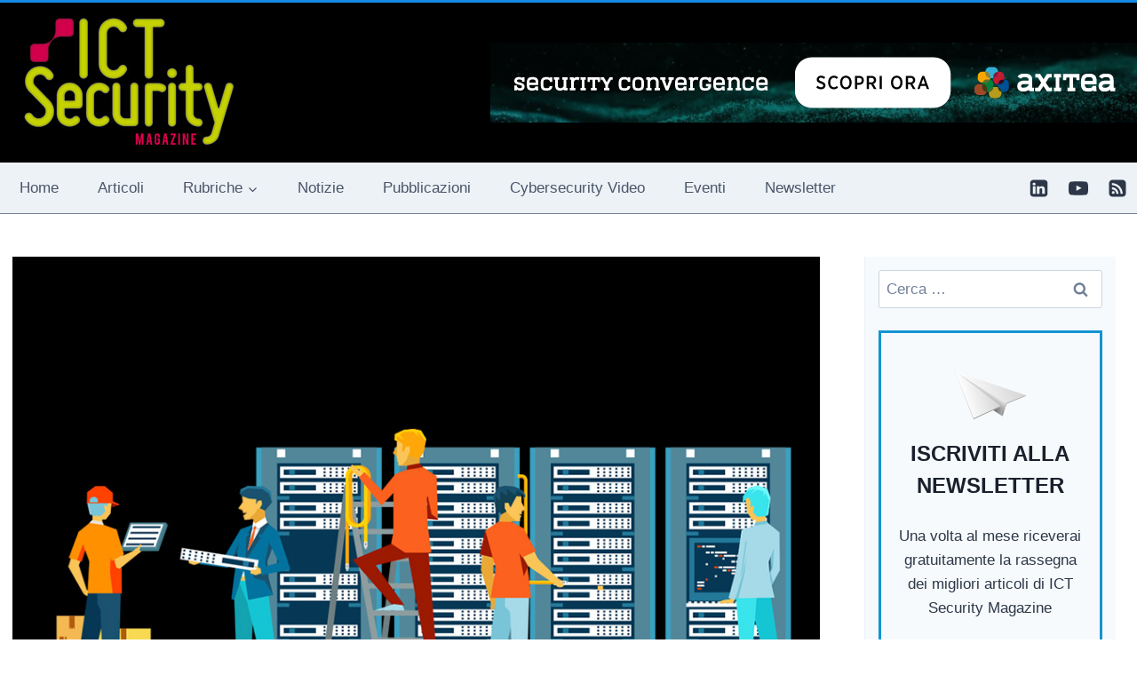

--- FILE ---
content_type: text/html; charset=UTF-8
request_url: https://www.ictsecuritymagazine.com/articoli/continuita-operativa-le-definizioni-fondamentali/
body_size: 33859
content:
<!doctype html> 
<html lang="it-IT" prefix="og: https://ogp.me/ns#" class="no-js" itemtype="https://schema.org/Blog" itemscope> 
<head>
<meta charset="UTF-8">
<link rel="preload" href="https://www.ictsecuritymagazine.com/wp-content/cache/fvm/min/1768208800-cssab6a00c92989fe5d204c96a1cd21fa629beb03a418c6a63002d9cf650969c.css" as="style" media="all" /> 
<link rel="preload" href="https://www.ictsecuritymagazine.com/wp-content/cache/fvm/min/1768208800-cssf86d5aed0126db8e5ec340b6ec17a05087e705266e752b9d6c65138f36eb7.css" as="style" media="all" /> 
<link rel="preload" href="https://www.ictsecuritymagazine.com/wp-content/cache/fvm/min/1768208800-cssdbfdc96397124f18a3132e2e47743effb93c261437a384982b806ee19088e.css" as="style" media="all" /> 
<link rel="preload" href="https://www.ictsecuritymagazine.com/wp-content/cache/fvm/min/1768208800-cssf46354df56fd3a7d464172560c2336bcd6c68f366b61044048bf501502fdf.css" as="style" media="all" /> 
<link rel="preload" href="https://www.ictsecuritymagazine.com/wp-content/cache/fvm/min/1768208800-css67d30c2b12ffbc41e7198d03ad6a485da1f753d74771eb7b9b68ba725677f.css" as="style" media="all" /> 
<link rel="preload" href="https://www.ictsecuritymagazine.com/wp-content/cache/fvm/min/1768208800-cssd921e5e8ab0504341fc1d72f655d7d9ad38d21ab27a2e2a48000e6b462b54.css" as="style" media="all" /> 
<link rel="preload" href="https://www.ictsecuritymagazine.com/wp-content/cache/fvm/min/1768208800-css3c668d317d0a9cbbc609afed825263fecd0dfd64a9182fc79f7f7ed267b62.css" as="style" media="all" /> 
<link rel="preload" href="https://www.ictsecuritymagazine.com/wp-content/cache/fvm/min/1768208800-cssb6fd7970a22cc815b2bf71b8678532c35e6a1564dec5f0ea505a85b86a49b.css" as="style" media="all" /> 
<link rel="preload" href="https://www.ictsecuritymagazine.com/wp-content/cache/fvm/min/1768208800-css66126d152b2e7307e3a7ecd22626cf9d6037d07c772e0395220160ec6ff1f.css" as="style" media="all" /> 
<link rel="preload" href="https://www.ictsecuritymagazine.com/wp-content/cache/fvm/min/1768208800-cssf3f4ea8c2efbc54a9ccf432e0496a3415a3ac96da674573a03f538d1ea154.css" as="style" media="all" /> 
<link rel="preload" href="https://www.ictsecuritymagazine.com/wp-content/cache/fvm/min/1768208800-cssd212c296eec0d42c56465a31ff0e821ff71f787dd33afd18b57088dc81036.css" as="style" media="all" /> 
<link rel="preload" href="https://www.ictsecuritymagazine.com/wp-content/cache/fvm/min/1768208800-cssd1f238c1e5077f50c8f03c1457d04823ff2e15923c59827c295344c3ac870.css" as="style" media="all" /> 
<link rel="preload" href="https://www.ictsecuritymagazine.com/wp-content/cache/fvm/min/1768208800-css1a4d63b2c94f445d98bfa54d9da41dcbcf6dd5e8972ce61554d7d763400d5.css" as="style" media="all" /> 
<link rel="preload" href="https://www.ictsecuritymagazine.com/wp-content/cache/fvm/min/1768208800-css9693df2949d816ceb66dfd57698f33adfbd05e8b09507c7d277ddc30773e2.css" as="style" media="all" /> 
<link rel="preload" href="https://www.ictsecuritymagazine.com/wp-content/cache/fvm/min/1768208800-css0f213f7734148c4ffd97106a4513ea3a711c9fdb65820f7d8d442231b8e6d.css" as="style" media="all" /> 
<link rel="preload" href="https://www.ictsecuritymagazine.com/wp-content/cache/fvm/min/1768208800-css518f6beaff61c09d0cdf26fd7f4759f4df95869138a7b77612f20ffbe3571.css" as="style" media="all" /> 
<link rel="preload" href="https://www.ictsecuritymagazine.com/wp-content/cache/fvm/min/1768208800-cssa9419f9c8f7ee6c9c7553120cd4afe1e887c0170f3276c439f2216cba1638.css" as="style" media="all" /> 
<link rel="preload" href="https://www.ictsecuritymagazine.com/wp-content/cache/fvm/min/1768208800-css6dad1e8012e91a0fb2468306a07108f701452ef2aabe3068242627bf7cfeb.css" as="style" media="all" /> 
<link rel="preload" href="https://www.ictsecuritymagazine.com/wp-content/cache/fvm/min/1768208800-cssee901053e62261d99484d199833d989680b0a0dbae52b996cc323e570b686.css" as="style" media="all" /> 
<link rel="preload" href="https://www.ictsecuritymagazine.com/wp-content/cache/fvm/min/1768208800-cssc8996589e3b85460faf109b47c98c3b70fc204b128ebf645099214b56f3cc.css" as="style" media="all" />
<script data-cfasync="false">if(navigator.userAgent.match(/MSIE|Internet Explorer/i)||navigator.userAgent.match(/Trident\/7\..*?rv:11/i)){var href=document.location.href;if(!href.match(/[?&]iebrowser/)){if(href.indexOf("?")==-1){if(href.indexOf("#")==-1){document.location.href=href+"?iebrowser=1"}else{document.location.href=href.replace("#","?iebrowser=1#")}}else{if(href.indexOf("#")==-1){document.location.href=href+"&iebrowser=1"}else{document.location.href=href.replace("#","&iebrowser=1#")}}}}</script>
<script data-cfasync="false">class FVMLoader{constructor(e){this.triggerEvents=e,this.eventOptions={passive:!0},this.userEventListener=this.triggerListener.bind(this),this.delayedScripts={normal:[],async:[],defer:[]},this.allJQueries=[]}_addUserInteractionListener(e){this.triggerEvents.forEach(t=>window.addEventListener(t,e.userEventListener,e.eventOptions))}_removeUserInteractionListener(e){this.triggerEvents.forEach(t=>window.removeEventListener(t,e.userEventListener,e.eventOptions))}triggerListener(){this._removeUserInteractionListener(this),"loading"===document.readyState?document.addEventListener("DOMContentLoaded",this._loadEverythingNow.bind(this)):this._loadEverythingNow()}async _loadEverythingNow(){this._runAllDelayedCSS(),this._delayEventListeners(),this._delayJQueryReady(this),this._handleDocumentWrite(),this._registerAllDelayedScripts(),await this._loadScriptsFromList(this.delayedScripts.normal),await this._loadScriptsFromList(this.delayedScripts.defer),await this._loadScriptsFromList(this.delayedScripts.async),await this._triggerDOMContentLoaded(),await this._triggerWindowLoad(),window.dispatchEvent(new Event("wpr-allScriptsLoaded"))}_registerAllDelayedScripts(){document.querySelectorAll("script[type=fvmdelay]").forEach(e=>{e.hasAttribute("src")?e.hasAttribute("async")&&!1!==e.async?this.delayedScripts.async.push(e):e.hasAttribute("defer")&&!1!==e.defer||"module"===e.getAttribute("data-type")?this.delayedScripts.defer.push(e):this.delayedScripts.normal.push(e):this.delayedScripts.normal.push(e)})}_runAllDelayedCSS(){document.querySelectorAll("link[rel=fvmdelay]").forEach(e=>{e.setAttribute("rel","stylesheet")})}async _transformScript(e){return await this._requestAnimFrame(),new Promise(t=>{const n=document.createElement("script");let r;[...e.attributes].forEach(e=>{let t=e.nodeName;"type"!==t&&("data-type"===t&&(t="type",r=e.nodeValue),n.setAttribute(t,e.nodeValue))}),e.hasAttribute("src")?(n.addEventListener("load",t),n.addEventListener("error",t)):(n.text=e.text,t()),e.parentNode.replaceChild(n,e)})}async _loadScriptsFromList(e){const t=e.shift();return t?(await this._transformScript(t),this._loadScriptsFromList(e)):Promise.resolve()}_delayEventListeners(){let e={};function t(t,n){!function(t){function n(n){return e[t].eventsToRewrite.indexOf(n)>=0?"wpr-"+n:n}e[t]||(e[t]={originalFunctions:{add:t.addEventListener,remove:t.removeEventListener},eventsToRewrite:[]},t.addEventListener=function(){arguments[0]=n(arguments[0]),e[t].originalFunctions.add.apply(t,arguments)},t.removeEventListener=function(){arguments[0]=n(arguments[0]),e[t].originalFunctions.remove.apply(t,arguments)})}(t),e[t].eventsToRewrite.push(n)}function n(e,t){let n=e[t];Object.defineProperty(e,t,{get:()=>n||function(){},set(r){e["wpr"+t]=n=r}})}t(document,"DOMContentLoaded"),t(window,"DOMContentLoaded"),t(window,"load"),t(window,"pageshow"),t(document,"readystatechange"),n(document,"onreadystatechange"),n(window,"onload"),n(window,"onpageshow")}_delayJQueryReady(e){let t=window.jQuery;Object.defineProperty(window,"jQuery",{get:()=>t,set(n){if(n&&n.fn&&!e.allJQueries.includes(n)){n.fn.ready=n.fn.init.prototype.ready=function(t){e.domReadyFired?t.bind(document)(n):document.addEventListener("DOMContentLoaded2",()=>t.bind(document)(n))};const t=n.fn.on;n.fn.on=n.fn.init.prototype.on=function(){if(this[0]===window){function e(e){return e.split(" ").map(e=>"load"===e||0===e.indexOf("load.")?"wpr-jquery-load":e).join(" ")}"string"==typeof arguments[0]||arguments[0]instanceof String?arguments[0]=e(arguments[0]):"object"==typeof arguments[0]&&Object.keys(arguments[0]).forEach(t=>{delete Object.assign(arguments[0],{[e(t)]:arguments[0][t]})[t]})}return t.apply(this,arguments),this},e.allJQueries.push(n)}t=n}})}async _triggerDOMContentLoaded(){this.domReadyFired=!0,await this._requestAnimFrame(),document.dispatchEvent(new Event("DOMContentLoaded2")),await this._requestAnimFrame(),window.dispatchEvent(new Event("DOMContentLoaded2")),await this._requestAnimFrame(),document.dispatchEvent(new Event("wpr-readystatechange")),await this._requestAnimFrame(),document.wpronreadystatechange&&document.wpronreadystatechange()}async _triggerWindowLoad(){await this._requestAnimFrame(),window.dispatchEvent(new Event("wpr-load")),await this._requestAnimFrame(),window.wpronload&&window.wpronload(),await this._requestAnimFrame(),this.allJQueries.forEach(e=>e(window).trigger("wpr-jquery-load")),window.dispatchEvent(new Event("wpr-pageshow")),await this._requestAnimFrame(),window.wpronpageshow&&window.wpronpageshow()}_handleDocumentWrite(){const e=new Map;document.write=document.writeln=function(t){const n=document.currentScript,r=document.createRange(),i=n.parentElement;let a=e.get(n);void 0===a&&(a=n.nextSibling,e.set(n,a));const s=document.createDocumentFragment();r.setStart(s,0),s.appendChild(r.createContextualFragment(t)),i.insertBefore(s,a)}}async _requestAnimFrame(){return new Promise(e=>requestAnimationFrame(e))}static run(){const e=new FVMLoader(["keydown","mousemove","touchmove","touchstart","touchend","wheel"]);e._addUserInteractionListener(e)}}FVMLoader.run();</script>
<meta name="viewport" content="width=device-width, initial-scale=1, minimum-scale=1">
<meta name="author" content="Cesare Gallotti"><title>Continuità operativa: le definizioni fondamentali - ICT Security Magazine</title>
<meta name="description" content="I concetti chiave della Continuità Operativa: Disaster Recovery, Business Continuity e parametri essenziali. Guida completa per professionisti IT e manager."/>
<meta name="robots" content="index, follow, max-snippet:-1, max-video-preview:-1, max-image-preview:large"/>
<link rel="canonical" href="https://www.ictsecuritymagazine.com/articoli/continuita-operativa-le-definizioni-fondamentali/" />
<meta property="og:locale" content="it_IT" />
<meta property="og:type" content="article" />
<meta property="og:title" content="Continuità operativa: le definizioni fondamentali - ICT Security Magazine" />
<meta property="og:description" content="I concetti chiave della Continuità Operativa: Disaster Recovery, Business Continuity e parametri essenziali. Guida completa per professionisti IT e manager." />
<meta property="og:url" content="https://www.ictsecuritymagazine.com/articoli/continuita-operativa-le-definizioni-fondamentali/" />
<meta property="og:site_name" content="ICT Security Magazine" />
<meta property="article:tag" content="Business Continuity" />
<meta property="article:tag" content="Cesare Gallotti" />
<meta property="article:tag" content="Cyber Security" />
<meta property="article:tag" content="Disaster Recovery" />
<meta property="article:tag" content="Maximum tolerable period of disruption" />
<meta property="article:tag" content="MBCO" />
<meta property="article:tag" content="Minimum Business Continuity Objective" />
<meta property="article:tag" content="MTPD" />
<meta property="article:tag" content="RPO" />
<meta property="article:section" content="Articoli" />
<meta property="og:updated_time" content="2025-04-11T08:42:26+02:00" />
<meta property="og:image" content="https://www.ictsecuritymagazine.com/wp-content/uploads/Continuità-della-sicurezza-delle-informazioni.jpg" />
<meta property="og:image:secure_url" content="https://www.ictsecuritymagazine.com/wp-content/uploads/Continuità-della-sicurezza-delle-informazioni.jpg" />
<meta property="og:image:width" content="960" />
<meta property="og:image:height" content="750" />
<meta property="og:image:alt" content="Continuità Operativa, Disaster Recovery e Business Continuity - Concetti chiave e differenze" />
<meta property="og:image:type" content="image/jpeg" />
<meta property="article:published_time" content="2018-02-28T09:42:34+01:00" />
<meta property="article:modified_time" content="2025-04-11T08:42:26+02:00" />
<meta name="twitter:card" content="summary_large_image" />
<meta name="twitter:title" content="Continuità operativa: le definizioni fondamentali - ICT Security Magazine" />
<meta name="twitter:description" content="I concetti chiave della Continuità Operativa: Disaster Recovery, Business Continuity e parametri essenziali. Guida completa per professionisti IT e manager." />
<meta name="twitter:image" content="https://www.ictsecuritymagazine.com/wp-content/uploads/Continuità-della-sicurezza-delle-informazioni.jpg" />
<meta name="twitter:label1" content="Scritto da" />
<meta name="twitter:data1" content="Cesare Gallotti" />
<meta name="twitter:label2" content="Tempo di lettura" />
<meta name="twitter:data2" content="4 minuti" />
<script type="application/ld+json" class="rank-math-schema">{"@context":"https://schema.org","@graph":[{"@type":"Organization","@id":"https://www.ictsecuritymagazine.com/#organization","name":"ICT Security Magazine","url":"https://www.ictsecuritymagazine.com","logo":{"@type":"ImageObject","@id":"https://www.ictsecuritymagazine.com/#logo","url":"https://www.ictsecuritymagazine.com/wp-content/uploads/2016/01/logo-ict-security.jpg","contentUrl":"https://www.ictsecuritymagazine.com/wp-content/uploads/2016/01/logo-ict-security.jpg","caption":"ICT Security Magazine","inLanguage":"it-IT","width":"250","height":"160"}},{"@type":"WebSite","@id":"https://www.ictsecuritymagazine.com/#website","url":"https://www.ictsecuritymagazine.com","name":"ICT Security Magazine","publisher":{"@id":"https://www.ictsecuritymagazine.com/#organization"},"inLanguage":"it-IT"},{"@type":"ImageObject","@id":"https://www.ictsecuritymagazine.com/wp-content/uploads/Continuit\u00e0-della-sicurezza-delle-informazioni.jpg","url":"https://www.ictsecuritymagazine.com/wp-content/uploads/Continuit\u00e0-della-sicurezza-delle-informazioni.jpg","width":"960","height":"750","caption":"Continuit\u00e0 Operativa, Disaster Recovery e Business Continuity - Concetti chiave e differenze","inLanguage":"it-IT"},{"@type":"WebPage","@id":"https://www.ictsecuritymagazine.com/articoli/continuita-operativa-le-definizioni-fondamentali/#webpage","url":"https://www.ictsecuritymagazine.com/articoli/continuita-operativa-le-definizioni-fondamentali/","name":"Continuit\u00e0 operativa: le definizioni fondamentali - ICT Security Magazine","datePublished":"2018-02-28T09:42:34+01:00","dateModified":"2025-04-11T08:42:26+02:00","isPartOf":{"@id":"https://www.ictsecuritymagazine.com/#website"},"primaryImageOfPage":{"@id":"https://www.ictsecuritymagazine.com/wp-content/uploads/Continuit\u00e0-della-sicurezza-delle-informazioni.jpg"},"inLanguage":"it-IT"},{"@type":"Person","@id":"#molongui-disabled-link","name":"Cesare Gallotti","url":"#molongui-disabled-link","image":{"@type":"ImageObject","@id":"https://www.ictsecuritymagazine.com/wp-content/uploads/cesare-gallotti.jpg","url":"https://www.ictsecuritymagazine.com/wp-content/uploads/cesare-gallotti.jpg","caption":"Cesare Gallotti","inLanguage":"it-IT"},"worksFor":{"@id":"https://www.ictsecuritymagazine.com/#organization"}},{"@type":"BlogPosting","headline":"Continuit\u00e0 operativa: le definizioni fondamentali - ICT Security Magazine","keywords":"continuit\u00e0 operativa,iso","datePublished":"2018-02-28T09:42:34+01:00","dateModified":"2025-04-11T08:42:26+02:00","articleSection":"Articoli, Cyber Risk","author":{"@id":"#molongui-disabled-link","name":"Cesare Gallotti"},"publisher":{"@id":"https://www.ictsecuritymagazine.com/#organization"},"description":"I concetti chiave della Continuit\u00e0 Operativa: Disaster Recovery, Business Continuity e parametri essenziali. Guida completa per professionisti IT e manager.","name":"Continuit\u00e0 operativa: le definizioni fondamentali - ICT Security Magazine","@id":"https://www.ictsecuritymagazine.com/articoli/continuita-operativa-le-definizioni-fondamentali/#richSnippet","isPartOf":{"@id":"https://www.ictsecuritymagazine.com/articoli/continuita-operativa-le-definizioni-fondamentali/#webpage"},"image":{"@id":"https://www.ictsecuritymagazine.com/wp-content/uploads/Continuit\u00e0-della-sicurezza-delle-informazioni.jpg"},"inLanguage":"it-IT","mainEntityOfPage":{"@id":"https://www.ictsecuritymagazine.com/articoli/continuita-operativa-le-definizioni-fondamentali/#webpage"}}]}</script>
<link rel="alternate" type="application/rss+xml" title="ICT Security Magazine &raquo; Feed" href="https://www.ictsecuritymagazine.com/feed/" />
<link rel="alternate" type="application/rss+xml" title="ICT Security Magazine &raquo; Feed dei commenti" href="https://www.ictsecuritymagazine.com/comments/feed/" /> 
<script>document.documentElement.classList.remove( 'no-js' );</script>
<style id='wp-img-auto-sizes-contain-inline-css' media="all">img:is([sizes=auto i],[sizes^="auto," i]){contain-intrinsic-size:3000px 1500px}</style> 
<link rel='stylesheet' id='plugin_name-admin-ui-css-css' href='https://www.ictsecuritymagazine.com/wp-content/cache/fvm/min/1768208800-cssab6a00c92989fe5d204c96a1cd21fa629beb03a418c6a63002d9cf650969c.css' media='all' /> 
<link rel='stylesheet' id='tooltipster-css-css' href='https://www.ictsecuritymagazine.com/wp-content/cache/fvm/min/1768208800-cssf86d5aed0126db8e5ec340b6ec17a05087e705266e752b9d6c65138f36eb7.css' media='all' /> 
<link rel='stylesheet' id='tooltipster-css-theme-css' href='https://www.ictsecuritymagazine.com/wp-content/cache/fvm/min/1768208800-cssdbfdc96397124f18a3132e2e47743effb93c261437a384982b806ee19088e.css' media='all' /> 
<link rel='stylesheet' id='material-design-css-css' href='https://www.ictsecuritymagazine.com/wp-content/cache/fvm/min/1768208800-cssf46354df56fd3a7d464172560c2336bcd6c68f366b61044048bf501502fdf.css' media='all' /> 
<link rel='stylesheet' id='jquery-intl-phone-input-css-css' href='https://www.ictsecuritymagazine.com/wp-content/cache/fvm/min/1768208800-css67d30c2b12ffbc41e7198d03ad6a485da1f753d74771eb7b9b68ba725677f.css' media='all' /> 
<link rel='stylesheet' id='snp_styles_reset-css' href='https://www.ictsecuritymagazine.com/wp-content/cache/fvm/min/1768208800-cssd921e5e8ab0504341fc1d72f655d7d9ad38d21ab27a2e2a48000e6b462b54.css' media='all' /> 
<link rel='stylesheet' id='fancybox2-css' href='https://www.ictsecuritymagazine.com/wp-content/cache/fvm/min/1768208800-css3c668d317d0a9cbbc609afed825263fecd0dfd64a9182fc79f7f7ed267b62.css' media='all' /> 
<link rel='stylesheet' id='snp_styles_theme8-css' href='https://www.ictsecuritymagazine.com/wp-content/cache/fvm/min/1768208800-cssb6fd7970a22cc815b2bf71b8678532c35e6a1564dec5f0ea505a85b86a49b.css' media='all' /> 
<style id='wp-block-library-inline-css' media="all">:root{--wp-block-synced-color:#7a00df;--wp-block-synced-color--rgb:122,0,223;--wp-bound-block-color:var(--wp-block-synced-color);--wp-editor-canvas-background:#ddd;--wp-admin-theme-color:#007cba;--wp-admin-theme-color--rgb:0,124,186;--wp-admin-theme-color-darker-10:#006ba1;--wp-admin-theme-color-darker-10--rgb:0,107,160.5;--wp-admin-theme-color-darker-20:#005a87;--wp-admin-theme-color-darker-20--rgb:0,90,135;--wp-admin-border-width-focus:2px}@media (min-resolution:192dpi){:root{--wp-admin-border-width-focus:1.5px}}.wp-element-button{cursor:pointer}:root .has-very-light-gray-background-color{background-color:#eee}:root .has-very-dark-gray-background-color{background-color:#313131}:root .has-very-light-gray-color{color:#eee}:root .has-very-dark-gray-color{color:#313131}:root .has-vivid-green-cyan-to-vivid-cyan-blue-gradient-background{background:linear-gradient(135deg,#00d084,#0693e3)}:root .has-purple-crush-gradient-background{background:linear-gradient(135deg,#34e2e4,#4721fb 50%,#ab1dfe)}:root .has-hazy-dawn-gradient-background{background:linear-gradient(135deg,#faaca8,#dad0ec)}:root .has-subdued-olive-gradient-background{background:linear-gradient(135deg,#fafae1,#67a671)}:root .has-atomic-cream-gradient-background{background:linear-gradient(135deg,#fdd79a,#004a59)}:root .has-nightshade-gradient-background{background:linear-gradient(135deg,#330968,#31cdcf)}:root .has-midnight-gradient-background{background:linear-gradient(135deg,#020381,#2874fc)}:root{--wp--preset--font-size--normal:16px;--wp--preset--font-size--huge:42px}.has-regular-font-size{font-size:1em}.has-larger-font-size{font-size:2.625em}.has-normal-font-size{font-size:var(--wp--preset--font-size--normal)}.has-huge-font-size{font-size:var(--wp--preset--font-size--huge)}.has-text-align-center{text-align:center}.has-text-align-left{text-align:left}.has-text-align-right{text-align:right}.has-fit-text{white-space:nowrap!important}#end-resizable-editor-section{display:none}.aligncenter{clear:both}.items-justified-left{justify-content:flex-start}.items-justified-center{justify-content:center}.items-justified-right{justify-content:flex-end}.items-justified-space-between{justify-content:space-between}.screen-reader-text{border:0;clip-path:inset(50%);height:1px;margin:-1px;overflow:hidden;padding:0;position:absolute;width:1px;word-wrap:normal!important}.screen-reader-text:focus{background-color:#ddd;clip-path:none;color:#444;display:block;font-size:1em;height:auto;left:5px;line-height:normal;padding:15px 23px 14px;text-decoration:none;top:5px;width:auto;z-index:100000}html :where(.has-border-color){border-style:solid}html :where([style*=border-top-color]){border-top-style:solid}html :where([style*=border-right-color]){border-right-style:solid}html :where([style*=border-bottom-color]){border-bottom-style:solid}html :where([style*=border-left-color]){border-left-style:solid}html :where([style*=border-width]){border-style:solid}html :where([style*=border-top-width]){border-top-style:solid}html :where([style*=border-right-width]){border-right-style:solid}html :where([style*=border-bottom-width]){border-bottom-style:solid}html :where([style*=border-left-width]){border-left-style:solid}html :where(img[class*=wp-image-]){height:auto;max-width:100%}:where(figure){margin:0 0 1em}html :where(.is-position-sticky){--wp-admin--admin-bar--position-offset:var(--wp-admin--admin-bar--height,0px)}@media screen and (max-width:600px){html :where(.is-position-sticky){--wp-admin--admin-bar--position-offset:0px}}</style>
<style id='wp-block-heading-inline-css' media="all">h1:where(.wp-block-heading).has-background,h2:where(.wp-block-heading).has-background,h3:where(.wp-block-heading).has-background,h4:where(.wp-block-heading).has-background,h5:where(.wp-block-heading).has-background,h6:where(.wp-block-heading).has-background{padding:1.25em 2.375em}h1.has-text-align-left[style*=writing-mode]:where([style*=vertical-lr]),h1.has-text-align-right[style*=writing-mode]:where([style*=vertical-rl]),h2.has-text-align-left[style*=writing-mode]:where([style*=vertical-lr]),h2.has-text-align-right[style*=writing-mode]:where([style*=vertical-rl]),h3.has-text-align-left[style*=writing-mode]:where([style*=vertical-lr]),h3.has-text-align-right[style*=writing-mode]:where([style*=vertical-rl]),h4.has-text-align-left[style*=writing-mode]:where([style*=vertical-lr]),h4.has-text-align-right[style*=writing-mode]:where([style*=vertical-rl]),h5.has-text-align-left[style*=writing-mode]:where([style*=vertical-lr]),h5.has-text-align-right[style*=writing-mode]:where([style*=vertical-rl]),h6.has-text-align-left[style*=writing-mode]:where([style*=vertical-lr]),h6.has-text-align-right[style*=writing-mode]:where([style*=vertical-rl]){rotate:180deg}</style> 
<style id='wp-block-list-inline-css' media="all">ol,ul{box-sizing:border-box}:root :where(.wp-block-list.has-background){padding:1.25em 2.375em}</style> 
<style id='wp-block-paragraph-inline-css' media="all">.is-small-text{font-size:.875em}.is-regular-text{font-size:1em}.is-large-text{font-size:2.25em}.is-larger-text{font-size:3em}.has-drop-cap:not(:focus):first-letter{float:left;font-size:8.4em;font-style:normal;font-weight:100;line-height:.68;margin:.05em .1em 0 0;text-transform:uppercase}body.rtl .has-drop-cap:not(:focus):first-letter{float:none;margin-left:.1em}p.has-drop-cap.has-background{overflow:hidden}:root :where(p.has-background){padding:1.25em 2.375em}:where(p.has-text-color:not(.has-link-color)) a{color:inherit}p.has-text-align-left[style*="writing-mode:vertical-lr"],p.has-text-align-right[style*="writing-mode:vertical-rl"]{rotate:180deg}</style> 
<style id='global-styles-inline-css' media="all">:root{--wp--preset--aspect-ratio--square:1;--wp--preset--aspect-ratio--4-3:4/3;--wp--preset--aspect-ratio--3-4:3/4;--wp--preset--aspect-ratio--3-2:3/2;--wp--preset--aspect-ratio--2-3:2/3;--wp--preset--aspect-ratio--16-9:16/9;--wp--preset--aspect-ratio--9-16:9/16;--wp--preset--color--black:#000000;--wp--preset--color--cyan-bluish-gray:#abb8c3;--wp--preset--color--white:#ffffff;--wp--preset--color--pale-pink:#f78da7;--wp--preset--color--vivid-red:#cf2e2e;--wp--preset--color--luminous-vivid-orange:#ff6900;--wp--preset--color--luminous-vivid-amber:#fcb900;--wp--preset--color--light-green-cyan:#7bdcb5;--wp--preset--color--vivid-green-cyan:#00d084;--wp--preset--color--pale-cyan-blue:#8ed1fc;--wp--preset--color--vivid-cyan-blue:#0693e3;--wp--preset--color--vivid-purple:#9b51e0;--wp--preset--color--theme-palette-1:var(--global-palette1);--wp--preset--color--theme-palette-2:var(--global-palette2);--wp--preset--color--theme-palette-3:var(--global-palette3);--wp--preset--color--theme-palette-4:var(--global-palette4);--wp--preset--color--theme-palette-5:var(--global-palette5);--wp--preset--color--theme-palette-6:var(--global-palette6);--wp--preset--color--theme-palette-7:var(--global-palette7);--wp--preset--color--theme-palette-8:var(--global-palette8);--wp--preset--color--theme-palette-9:var(--global-palette9);--wp--preset--color--theme-palette-10:var(--global-palette10);--wp--preset--color--theme-palette-11:var(--global-palette11);--wp--preset--color--theme-palette-12:var(--global-palette12);--wp--preset--color--theme-palette-13:var(--global-palette13);--wp--preset--color--theme-palette-14:var(--global-palette14);--wp--preset--color--theme-palette-15:var(--global-palette15);--wp--preset--gradient--vivid-cyan-blue-to-vivid-purple:linear-gradient(135deg,rgb(6,147,227) 0%,rgb(155,81,224) 100%);--wp--preset--gradient--light-green-cyan-to-vivid-green-cyan:linear-gradient(135deg,rgb(122,220,180) 0%,rgb(0,208,130) 100%);--wp--preset--gradient--luminous-vivid-amber-to-luminous-vivid-orange:linear-gradient(135deg,rgb(252,185,0) 0%,rgb(255,105,0) 100%);--wp--preset--gradient--luminous-vivid-orange-to-vivid-red:linear-gradient(135deg,rgb(255,105,0) 0%,rgb(207,46,46) 100%);--wp--preset--gradient--very-light-gray-to-cyan-bluish-gray:linear-gradient(135deg,rgb(238,238,238) 0%,rgb(169,184,195) 100%);--wp--preset--gradient--cool-to-warm-spectrum:linear-gradient(135deg,rgb(74,234,220) 0%,rgb(151,120,209) 20%,rgb(207,42,186) 40%,rgb(238,44,130) 60%,rgb(251,105,98) 80%,rgb(254,248,76) 100%);--wp--preset--gradient--blush-light-purple:linear-gradient(135deg,rgb(255,206,236) 0%,rgb(152,150,240) 100%);--wp--preset--gradient--blush-bordeaux:linear-gradient(135deg,rgb(254,205,165) 0%,rgb(254,45,45) 50%,rgb(107,0,62) 100%);--wp--preset--gradient--luminous-dusk:linear-gradient(135deg,rgb(255,203,112) 0%,rgb(199,81,192) 50%,rgb(65,88,208) 100%);--wp--preset--gradient--pale-ocean:linear-gradient(135deg,rgb(255,245,203) 0%,rgb(182,227,212) 50%,rgb(51,167,181) 100%);--wp--preset--gradient--electric-grass:linear-gradient(135deg,rgb(202,248,128) 0%,rgb(113,206,126) 100%);--wp--preset--gradient--midnight:linear-gradient(135deg,rgb(2,3,129) 0%,rgb(40,116,252) 100%);--wp--preset--font-size--small:var(--global-font-size-small);--wp--preset--font-size--medium:var(--global-font-size-medium);--wp--preset--font-size--large:var(--global-font-size-large);--wp--preset--font-size--x-large:42px;--wp--preset--font-size--larger:var(--global-font-size-larger);--wp--preset--font-size--xxlarge:var(--global-font-size-xxlarge);--wp--preset--spacing--20:0.44rem;--wp--preset--spacing--30:0.67rem;--wp--preset--spacing--40:1rem;--wp--preset--spacing--50:1.5rem;--wp--preset--spacing--60:2.25rem;--wp--preset--spacing--70:3.38rem;--wp--preset--spacing--80:5.06rem;--wp--preset--shadow--natural:6px 6px 9px rgba(0, 0, 0, 0.2);--wp--preset--shadow--deep:12px 12px 50px rgba(0, 0, 0, 0.4);--wp--preset--shadow--sharp:6px 6px 0px rgba(0, 0, 0, 0.2);--wp--preset--shadow--outlined:6px 6px 0px -3px rgb(255, 255, 255), 6px 6px rgb(0, 0, 0);--wp--preset--shadow--crisp:6px 6px 0px rgb(0, 0, 0)}:where(.is-layout-flex){gap:.5em}:where(.is-layout-grid){gap:.5em}body .is-layout-flex{display:flex}.is-layout-flex{flex-wrap:wrap;align-items:center}.is-layout-flex>:is(*,div){margin:0}body .is-layout-grid{display:grid}.is-layout-grid>:is(*,div){margin:0}:where(.wp-block-columns.is-layout-flex){gap:2em}:where(.wp-block-columns.is-layout-grid){gap:2em}:where(.wp-block-post-template.is-layout-flex){gap:1.25em}:where(.wp-block-post-template.is-layout-grid){gap:1.25em}.has-black-color{color:var(--wp--preset--color--black)!important}.has-cyan-bluish-gray-color{color:var(--wp--preset--color--cyan-bluish-gray)!important}.has-white-color{color:var(--wp--preset--color--white)!important}.has-pale-pink-color{color:var(--wp--preset--color--pale-pink)!important}.has-vivid-red-color{color:var(--wp--preset--color--vivid-red)!important}.has-luminous-vivid-orange-color{color:var(--wp--preset--color--luminous-vivid-orange)!important}.has-luminous-vivid-amber-color{color:var(--wp--preset--color--luminous-vivid-amber)!important}.has-light-green-cyan-color{color:var(--wp--preset--color--light-green-cyan)!important}.has-vivid-green-cyan-color{color:var(--wp--preset--color--vivid-green-cyan)!important}.has-pale-cyan-blue-color{color:var(--wp--preset--color--pale-cyan-blue)!important}.has-vivid-cyan-blue-color{color:var(--wp--preset--color--vivid-cyan-blue)!important}.has-vivid-purple-color{color:var(--wp--preset--color--vivid-purple)!important}.has-black-background-color{background-color:var(--wp--preset--color--black)!important}.has-cyan-bluish-gray-background-color{background-color:var(--wp--preset--color--cyan-bluish-gray)!important}.has-white-background-color{background-color:var(--wp--preset--color--white)!important}.has-pale-pink-background-color{background-color:var(--wp--preset--color--pale-pink)!important}.has-vivid-red-background-color{background-color:var(--wp--preset--color--vivid-red)!important}.has-luminous-vivid-orange-background-color{background-color:var(--wp--preset--color--luminous-vivid-orange)!important}.has-luminous-vivid-amber-background-color{background-color:var(--wp--preset--color--luminous-vivid-amber)!important}.has-light-green-cyan-background-color{background-color:var(--wp--preset--color--light-green-cyan)!important}.has-vivid-green-cyan-background-color{background-color:var(--wp--preset--color--vivid-green-cyan)!important}.has-pale-cyan-blue-background-color{background-color:var(--wp--preset--color--pale-cyan-blue)!important}.has-vivid-cyan-blue-background-color{background-color:var(--wp--preset--color--vivid-cyan-blue)!important}.has-vivid-purple-background-color{background-color:var(--wp--preset--color--vivid-purple)!important}.has-black-border-color{border-color:var(--wp--preset--color--black)!important}.has-cyan-bluish-gray-border-color{border-color:var(--wp--preset--color--cyan-bluish-gray)!important}.has-white-border-color{border-color:var(--wp--preset--color--white)!important}.has-pale-pink-border-color{border-color:var(--wp--preset--color--pale-pink)!important}.has-vivid-red-border-color{border-color:var(--wp--preset--color--vivid-red)!important}.has-luminous-vivid-orange-border-color{border-color:var(--wp--preset--color--luminous-vivid-orange)!important}.has-luminous-vivid-amber-border-color{border-color:var(--wp--preset--color--luminous-vivid-amber)!important}.has-light-green-cyan-border-color{border-color:var(--wp--preset--color--light-green-cyan)!important}.has-vivid-green-cyan-border-color{border-color:var(--wp--preset--color--vivid-green-cyan)!important}.has-pale-cyan-blue-border-color{border-color:var(--wp--preset--color--pale-cyan-blue)!important}.has-vivid-cyan-blue-border-color{border-color:var(--wp--preset--color--vivid-cyan-blue)!important}.has-vivid-purple-border-color{border-color:var(--wp--preset--color--vivid-purple)!important}.has-vivid-cyan-blue-to-vivid-purple-gradient-background{background:var(--wp--preset--gradient--vivid-cyan-blue-to-vivid-purple)!important}.has-light-green-cyan-to-vivid-green-cyan-gradient-background{background:var(--wp--preset--gradient--light-green-cyan-to-vivid-green-cyan)!important}.has-luminous-vivid-amber-to-luminous-vivid-orange-gradient-background{background:var(--wp--preset--gradient--luminous-vivid-amber-to-luminous-vivid-orange)!important}.has-luminous-vivid-orange-to-vivid-red-gradient-background{background:var(--wp--preset--gradient--luminous-vivid-orange-to-vivid-red)!important}.has-very-light-gray-to-cyan-bluish-gray-gradient-background{background:var(--wp--preset--gradient--very-light-gray-to-cyan-bluish-gray)!important}.has-cool-to-warm-spectrum-gradient-background{background:var(--wp--preset--gradient--cool-to-warm-spectrum)!important}.has-blush-light-purple-gradient-background{background:var(--wp--preset--gradient--blush-light-purple)!important}.has-blush-bordeaux-gradient-background{background:var(--wp--preset--gradient--blush-bordeaux)!important}.has-luminous-dusk-gradient-background{background:var(--wp--preset--gradient--luminous-dusk)!important}.has-pale-ocean-gradient-background{background:var(--wp--preset--gradient--pale-ocean)!important}.has-electric-grass-gradient-background{background:var(--wp--preset--gradient--electric-grass)!important}.has-midnight-gradient-background{background:var(--wp--preset--gradient--midnight)!important}.has-small-font-size{font-size:var(--wp--preset--font-size--small)!important}.has-medium-font-size{font-size:var(--wp--preset--font-size--medium)!important}.has-large-font-size{font-size:var(--wp--preset--font-size--large)!important}.has-x-large-font-size{font-size:var(--wp--preset--font-size--x-large)!important}</style> 
<style id='classic-theme-styles-inline-css' media="all">/*! This file is auto-generated */ .wp-block-button__link{color:#fff;background-color:#32373c;border-radius:9999px;box-shadow:none;text-decoration:none;padding:calc(.667em + 2px) calc(1.333em + 2px);font-size:1.125em}.wp-block-file__button{background:#32373c;color:#fff;text-decoration:none}</style> 
<link rel='stylesheet' id='kadence-global-css' href='https://www.ictsecuritymagazine.com/wp-content/cache/fvm/min/1768208800-css66126d152b2e7307e3a7ecd22626cf9d6037d07c772e0395220160ec6ff1f.css' media='all' /> 
<style id='kadence-global-inline-css' media="all">:root{--global-palette1:#2B6CB0;--global-palette2:#215387;--global-palette3:#1A202C;--global-palette4:#2D3748;--global-palette5:#4A5568;--global-palette6:#718096;--global-palette7:#EDF2F7;--global-palette8:#F7FAFC;--global-palette9:#ffffff;--global-palette10:oklch(from var(--global-palette1) calc(l + 0.10 * (1 - l)) calc(c * 1.00) calc(h + 180) / 100%);--global-palette11:#13612e;--global-palette12:#1159af;--global-palette13:#b82105;--global-palette14:#f7630c;--global-palette15:#f5a524;--global-palette9rgb:255, 255, 255;--global-palette-highlight:var(--global-palette1);--global-palette-highlight-alt:var(--global-palette2);--global-palette-highlight-alt2:var(--global-palette9);--global-palette-btn-bg:var(--global-palette1);--global-palette-btn-bg-hover:var(--global-palette2);--global-palette-btn:var(--global-palette9);--global-palette-btn-hover:var(--global-palette9);--global-palette-btn-sec-bg:var(--global-palette7);--global-palette-btn-sec-bg-hover:var(--global-palette2);--global-palette-btn-sec:var(--global-palette3);--global-palette-btn-sec-hover:var(--global-palette9);--global-body-font-family:-apple-system,BlinkMacSystemFont,"Segoe UI",Roboto,Oxygen-Sans,Ubuntu,Cantarell,"Helvetica Neue",sans-serif, "Apple Color Emoji", "Segoe UI Emoji", "Segoe UI Symbol";--global-heading-font-family:inherit;--global-primary-nav-font-family:inherit;--global-fallback-font:sans-serif;--global-display-fallback-font:sans-serif;--global-content-width:1290px;--global-content-wide-width:calc(1290px + 230px);--global-content-narrow-width:842px;--global-content-edge-padding:1.5rem;--global-content-boxed-padding:2rem;--global-calc-content-width:calc(1290px - var(--global-content-edge-padding) - var(--global-content-edge-padding) );--wp--style--global--content-size:var(--global-calc-content-width)}.wp-site-blocks{--global-vw:calc( 100vw - ( 0.5 * var(--scrollbar-offset)))}body{background:var(--global-palette9)}body,input,select,optgroup,textarea{font-weight:400;font-size:17px;line-height:1.6;font-family:var(--global-body-font-family);color:var(--global-palette4)}.content-bg,body.content-style-unboxed .site{background:var(--global-palette9)}h1,h2,h3,h4,h5,h6{font-family:var(--global-heading-font-family)}h1{font-weight:700;font-size:32px;line-height:1.5;color:var(--global-palette3)}h2{font-weight:700;font-size:28px;line-height:1.5;color:var(--global-palette3)}h3{font-weight:700;font-size:24px;line-height:1.5;color:var(--global-palette3)}h4{font-weight:700;font-size:22px;line-height:1.5;color:var(--global-palette4)}h5{font-weight:700;font-size:20px;line-height:1.5;color:var(--global-palette4)}h6{font-weight:700;font-size:18px;line-height:1.5;color:var(--global-palette5)}.entry-hero .kadence-breadcrumbs{max-width:1290px}.site-container,.site-header-row-layout-contained,.site-footer-row-layout-contained,.entry-hero-layout-contained,.comments-area,.alignfull>.wp-block-cover__inner-container,.alignwide>.wp-block-cover__inner-container{max-width:var(--global-content-width)}.content-width-narrow .content-container.site-container,.content-width-narrow .hero-container.site-container{max-width:var(--global-content-narrow-width)}@media all and (min-width:1520px){.wp-site-blocks .content-container .alignwide{margin-left:-115px;margin-right:-115px;width:unset;max-width:unset}}@media all and (min-width:1102px){.content-width-narrow .wp-site-blocks .content-container .alignwide{margin-left:-130px;margin-right:-130px;width:unset;max-width:unset}}.content-style-boxed .wp-site-blocks .entry-content .alignwide{margin-left:calc(-1 * var( --global-content-boxed-padding ));margin-right:calc(-1 * var( --global-content-boxed-padding ))}.content-area{margin-top:3rem;margin-bottom:3rem}@media all and (max-width:1024px){.content-area{margin-top:3rem;margin-bottom:3rem}}@media all and (max-width:767px){.content-area{margin-top:2rem;margin-bottom:2rem}}@media all and (max-width:1024px){:root{--global-content-boxed-padding:2rem}}@media all and (max-width:767px){:root{--global-content-boxed-padding:1.5rem}}.entry-content-wrap{padding:2rem}@media all and (max-width:1024px){.entry-content-wrap{padding:2rem}}@media all and (max-width:767px){.entry-content-wrap{padding:1.5rem}}.entry.single-entry{box-shadow:0 15px 15px -10px rgba(0,0,0,.05);border-radius:0 0 0 0}.entry.loop-entry{box-shadow:0 15px 15px -10px rgba(0,0,0,.05)}.loop-entry .entry-content-wrap{padding:2rem}@media all and (max-width:1024px){.loop-entry .entry-content-wrap{padding:2rem}}@media all and (max-width:767px){.loop-entry .entry-content-wrap{padding:1.5rem}}.has-sidebar:not(.has-left-sidebar) .content-container{grid-template-columns:1fr 23%}.has-sidebar.has-left-sidebar .content-container{grid-template-columns:23% 1fr}.primary-sidebar.widget-area .widget{margin-bottom:1.5em;color:var(--global-palette4)}.primary-sidebar.widget-area .widget-title{font-weight:700;font-size:20px;line-height:1.5;color:var(--global-palette3)}.primary-sidebar.widget-area{background:var(--global-palette8);padding:15px 15px 15px 15px}.has-sidebar.has-left-sidebar:not(.rtl) .primary-sidebar.widget-area,.rtl.has-sidebar:not(.has-left-sidebar) .primary-sidebar.widget-area{border-right:1px solid var(--global-palette7)}.has-sidebar:not(.has-left-sidebar):not(.rtl) .primary-sidebar.widget-area,.rtl.has-sidebar.has-left-sidebar .primary-sidebar.widget-area{border-left:1px solid var(--global-palette7)}button,.button,.wp-block-button__link,input[type="button"],input[type="reset"],input[type="submit"],.fl-button,.elementor-button-wrapper .elementor-button,.wc-block-components-checkout-place-order-button,.wc-block-cart__submit{box-shadow:0 0 0 -7px rgba(0,0,0,0)}button:hover,button:focus,button:active,.button:hover,.button:focus,.button:active,.wp-block-button__link:hover,.wp-block-button__link:focus,.wp-block-button__link:active,input[type="button"]:hover,input[type="button"]:focus,input[type="button"]:active,input[type="reset"]:hover,input[type="reset"]:focus,input[type="reset"]:active,input[type="submit"]:hover,input[type="submit"]:focus,input[type="submit"]:active,.elementor-button-wrapper .elementor-button:hover,.elementor-button-wrapper .elementor-button:focus,.elementor-button-wrapper .elementor-button:active,.wc-block-cart__submit:hover{box-shadow:0 15px 25px -7px rgba(0,0,0,.1)}.kb-button.kb-btn-global-outline.kb-btn-global-inherit{padding-top:calc(px - 2px);padding-right:calc(px - 2px);padding-bottom:calc(px - 2px);padding-left:calc(px - 2px)}@media all and (min-width:1025px){.transparent-header .entry-hero .entry-hero-container-inner{padding-top:calc(0px + 0px)}}@media all and (max-width:1024px){.mobile-transparent-header .entry-hero .entry-hero-container-inner{padding-top:0}}@media all and (max-width:767px){.mobile-transparent-header .entry-hero .entry-hero-container-inner{padding-top:0}}#kt-scroll-up-reader,#kt-scroll-up{border-radius:0 0 0 0;bottom:30px;font-size:1.3em;padding:.4em .4em .4em .4em}#kt-scroll-up-reader.scroll-up-side-right,#kt-scroll-up.scroll-up-side-right{right:30px}#kt-scroll-up-reader.scroll-up-side-left,#kt-scroll-up.scroll-up-side-left{left:30px}.wp-site-blocks .entry-related h2.entry-related-title{font-style:normal}.entry-hero.post-hero-section .entry-header{min-height:200px}.loop-entry.type-post h2.entry-title{font-style:normal;font-size:22px;line-height:1.3;color:var(--global-palette4)}body.social-brand-colors .social-show-brand-hover .social-link-linkedin:not(.ignore-brand):not(.skip):not(.ignore):hover,body.social-brand-colors .social-show-brand-until .social-link-linkedin:not(:hover):not(.skip):not(.ignore),body.social-brand-colors .social-show-brand-always .social-link-linkedin:not(.ignore-brand):not(.skip):not(.ignore){background:#4875B4}body.social-brand-colors .social-show-brand-hover.social-style-outline .social-link-linkedin:not(.ignore-brand):not(.skip):not(.ignore):hover,body.social-brand-colors .social-show-brand-until.social-style-outline .social-link-linkedin:not(:hover):not(.skip):not(.ignore),body.social-brand-colors .social-show-brand-always.social-style-outline .social-link-linkedin:not(.ignore-brand):not(.skip):not(.ignore){color:#4875B4}body.social-brand-colors .social-show-brand-hover .social-link-youtube:not(.ignore-brand):not(.skip):not(.ignore):hover,body.social-brand-colors .social-show-brand-until .social-link-youtube:not(:hover):not(.skip):not(.ignore),body.social-brand-colors .social-show-brand-always .social-link-youtube:not(.ignore-brand):not(.skip):not(.ignore){background:#F33}body.social-brand-colors .social-show-brand-hover.social-style-outline .social-link-youtube:not(.ignore-brand):not(.skip):not(.ignore):hover,body.social-brand-colors .social-show-brand-until.social-style-outline .social-link-youtube:not(:hover):not(.skip):not(.ignore),body.social-brand-colors .social-show-brand-always.social-style-outline .social-link-youtube:not(.ignore-brand):not(.skip):not(.ignore){color:#F33}body.social-brand-colors .social-show-brand-hover .social-link-rss:not(.ignore-brand):not(.skip):not(.ignore):hover,body.social-brand-colors .social-show-brand-until .social-link-rss:not(:hover):not(.skip):not(.ignore),body.social-brand-colors .social-show-brand-always .social-link-rss:not(.ignore-brand):not(.skip):not(.ignore){background:#FF6200}body.social-brand-colors .social-show-brand-hover.social-style-outline .social-link-rss:not(.ignore-brand):not(.skip):not(.ignore):hover,body.social-brand-colors .social-show-brand-until.social-style-outline .social-link-rss:not(:hover):not(.skip):not(.ignore),body.social-brand-colors .social-show-brand-always.social-style-outline .social-link-rss:not(.ignore-brand):not(.skip):not(.ignore){color:#FF6200}@media all and (max-width:1024px){.mobile-transparent-header #masthead{position:absolute;left:0;right:0;z-index:100}.kadence-scrollbar-fixer.mobile-transparent-header #masthead{right:var(--scrollbar-offset,0)}.mobile-transparent-header #masthead,.mobile-transparent-header .site-top-header-wrap .site-header-row-container-inner,.mobile-transparent-header .site-main-header-wrap .site-header-row-container-inner,.mobile-transparent-header .site-bottom-header-wrap .site-header-row-container-inner{background:transparent}.site-header-row-tablet-layout-fullwidth,.site-header-row-tablet-layout-standard{padding:0}}@media all and (min-width:1025px){.transparent-header #masthead{position:absolute;left:0;right:0;z-index:100}.transparent-header.kadence-scrollbar-fixer #masthead{right:var(--scrollbar-offset,0)}.transparent-header #masthead,.transparent-header .site-top-header-wrap .site-header-row-container-inner,.transparent-header .site-main-header-wrap .site-header-row-container-inner,.transparent-header .site-bottom-header-wrap .site-header-row-container-inner{background:transparent}}.site-branding a.brand img{max-width:300px}.site-branding a.brand img.svg-logo-image{width:300px}.site-branding{padding:0 0 0 20px}#masthead,#masthead .kadence-sticky-header.item-is-fixed:not(.item-at-start):not(.site-header-row-container):not(.site-main-header-wrap),#masthead .kadence-sticky-header.item-is-fixed:not(.item-at-start)>.site-header-row-container-inner{background:#fff}.site-main-header-wrap .site-header-row-container-inner{background:#000;border-top:3px solid #1589e4;border-bottom:1px none #718096}.site-main-header-inner-wrap{min-height:0}.site-main-header-wrap .site-header-row-container-inner>.site-container{padding:10px 0 10px 0}.site-bottom-header-wrap .site-header-row-container-inner{background:#edf2f7;border-bottom:1px solid var(--global-palette6)}.site-bottom-header-inner-wrap{min-height:0}.site-bottom-header-wrap .site-header-row-container-inner>.site-container{padding:5px 0 5px 0}.header-navigation[class*="header-navigation-style-underline"] .header-menu-container.primary-menu-container>ul>li>a:after{width:calc(100% - 2.6em)}.main-navigation .primary-menu-container>ul>li.menu-item>a{padding-left:calc(2.6em / 2);padding-right:calc(2.6em / 2);padding-top:.6em;padding-bottom:.6em;color:var(--global-palette5)}.main-navigation .primary-menu-container>ul>li.menu-item .dropdown-nav-special-toggle{right:calc(2.6em / 2)}.main-navigation .primary-menu-container>ul>li.menu-item>a:hover{color:var(--global-palette-highlight)}.main-navigation .primary-menu-container>ul>li.menu-item.current-menu-item>a{color:var(--global-palette3)}.header-navigation .header-menu-container ul ul.sub-menu,.header-navigation .header-menu-container ul ul.submenu{background:var(--global-palette4);box-shadow:0 2px 13px 0 rgba(0,0,0,.1)}.header-navigation .header-menu-container ul ul li.menu-item,.header-menu-container ul.menu>li.kadence-menu-mega-enabled>ul>li.menu-item>a{border-bottom:1px solid rgba(255,255,255,.1);border-radius:0 0 0 0}.header-navigation .header-menu-container ul ul li.menu-item>a{width:250px;padding-top:.6em;padding-bottom:.6em;color:var(--global-palette8);font-style:normal;font-size:16px;line-height:1.5}.header-navigation .header-menu-container ul ul li.menu-item>a:hover{color:var(--global-palette9);background:var(--global-palette6);border-radius:0 0 0 0}.header-navigation .header-menu-container ul ul li.menu-item.current-menu-item>a{color:var(--global-palette9);background:var(--global-palette6);border-radius:0 0 0 0}.mobile-toggle-open-container .menu-toggle-open,.mobile-toggle-open-container .menu-toggle-open:focus{color:var(--global-palette5);padding:.4em .6em .4em .6em;font-size:14px}.mobile-toggle-open-container .menu-toggle-open.menu-toggle-style-bordered{border:1px solid currentColor}.mobile-toggle-open-container .menu-toggle-open .menu-toggle-icon{font-size:20px}.mobile-toggle-open-container .menu-toggle-open:hover,.mobile-toggle-open-container .menu-toggle-open:focus-visible{color:var(--global-palette-highlight)}.mobile-navigation ul li{font-size:14px}.mobile-navigation ul li a{padding-top:1em;padding-bottom:1em}.mobile-navigation ul li>a,.mobile-navigation ul li.menu-item-has-children>.drawer-nav-drop-wrap{color:var(--global-palette8)}.mobile-navigation ul li.current-menu-item>a,.mobile-navigation ul li.current-menu-item.menu-item-has-children>.drawer-nav-drop-wrap{color:var(--global-palette-highlight)}.mobile-navigation ul li.menu-item-has-children .drawer-nav-drop-wrap,.mobile-navigation ul li:not(.menu-item-has-children) a{border-bottom:1px solid rgba(255,255,255,.1)}.mobile-navigation:not(.drawer-navigation-parent-toggle-true) ul li.menu-item-has-children .drawer-nav-drop-wrap button{border-left:1px solid rgba(255,255,255,.1)}#mobile-drawer .drawer-header .drawer-toggle{padding:.6em .15em .6em .15em;font-size:24px}.header-social-wrap .header-social-inner-wrap{font-size:1.3em;gap:.3em}.header-social-wrap .header-social-inner-wrap .social-button{border:2px none currentColor;border-radius:3px}#colophon{background:var(--global-palette3)}.site-middle-footer-wrap .site-footer-row-container-inner{font-style:normal;color:var(--global-palette8)}.site-middle-footer-inner-wrap{padding-top:30px;padding-bottom:30px;grid-column-gap:30px;grid-row-gap:30px}.site-middle-footer-inner-wrap .widget{margin-bottom:30px}.site-middle-footer-inner-wrap .widget-area .widget-title{font-style:normal;color:var(--global-palette8)}.site-middle-footer-inner-wrap .site-footer-section:not(:last-child):after{right:calc(-30px / 2)}.site-top-footer-wrap .site-footer-row-container-inner{background:#000}.site-top-footer-inner-wrap{padding-top:30px;padding-bottom:30px;grid-column-gap:30px;grid-row-gap:30px}.site-top-footer-inner-wrap .widget{margin-bottom:30px}.site-top-footer-inner-wrap .site-footer-section:not(:last-child):after{right:calc(-30px / 2)}.site-bottom-footer-wrap .site-footer-row-container-inner{font-style:normal;color:var(--global-palette6)}.site-bottom-footer-inner-wrap{padding-top:30px;padding-bottom:30px;grid-column-gap:30px}.site-bottom-footer-inner-wrap .widget{margin-bottom:30px}.site-bottom-footer-inner-wrap .site-footer-section:not(:last-child):after{right:calc(-30px / 2)}#colophon .footer-html{font-style:normal;color:#a6afbd}</style> 
<link rel='stylesheet' id='kadence-header-css' href='https://www.ictsecuritymagazine.com/wp-content/cache/fvm/min/1768208800-cssf3f4ea8c2efbc54a9ccf432e0496a3415a3ac96da674573a03f538d1ea154.css' media='all' /> 
<link rel='stylesheet' id='kadence-content-css' href='https://www.ictsecuritymagazine.com/wp-content/cache/fvm/min/1768208800-cssd212c296eec0d42c56465a31ff0e821ff71f787dd33afd18b57088dc81036.css' media='all' /> 
<link rel='stylesheet' id='kadence-sidebar-css' href='https://www.ictsecuritymagazine.com/wp-content/cache/fvm/min/1768208800-cssd1f238c1e5077f50c8f03c1457d04823ff2e15923c59827c295344c3ac870.css' media='all' /> 
<link rel='stylesheet' id='kadence-related-posts-css' href='https://www.ictsecuritymagazine.com/wp-content/cache/fvm/min/1768208800-css1a4d63b2c94f445d98bfa54d9da41dcbcf6dd5e8972ce61554d7d763400d5.css' media='all' /> 
<link rel='stylesheet' id='kad-splide-css' href='https://www.ictsecuritymagazine.com/wp-content/cache/fvm/min/1768208800-css9693df2949d816ceb66dfd57698f33adfbd05e8b09507c7d277ddc30773e2.css' media='all' /> 
<link rel='stylesheet' id='kadence-footer-css' href='https://www.ictsecuritymagazine.com/wp-content/cache/fvm/min/1768208800-css0f213f7734148c4ffd97106a4513ea3a711c9fdb65820f7d8d442231b8e6d.css' media='all' /> 
<link rel='stylesheet' id='dflip-style-css' href='https://www.ictsecuritymagazine.com/wp-content/cache/fvm/min/1768208800-css518f6beaff61c09d0cdf26fd7f4759f4df95869138a7b77612f20ffbe3571.css' media='all' /> 
<link rel='stylesheet' id='molongui-authorship-box-css' href='https://www.ictsecuritymagazine.com/wp-content/cache/fvm/min/1768208800-cssa9419f9c8f7ee6c9c7553120cd4afe1e887c0170f3276c439f2216cba1638.css' media='all' /> 
<style id='molongui-authorship-box-inline-css' media="all">:root{--m-a-box-bp:600px;--m-a-box-bp-l:599px}.m-a-box{width:100%;margin-top:20px!important;margin-bottom:20px!important}.m-a-box-header{margin-bottom:20px}.m-a-box-container{padding-top:0;padding-right:0;padding-bottom:0;padding-left:0;border-style:solid;border-top-width:1px;border-right-width:0;border-bottom-width:1px;border-left-width:0;border-color:#e8e8e8;background-color:#f7f8f9;box-shadow:0 0 0 0 #ababab}.m-a-box-avatar img,.m-a-box-avatar div[data-avatar-type="acronym"]{border-style:solid;border-width:2px;border-color:#bfbfbf}.m-a-box-name *{font-size:22px;text-align:left}.m-a-box-container .m-a-box-content.m-a-box-profile .m-a-box-data .m-a-box-name *{text-align:left}.m-a-box-content.m-a-box-profile .m-a-box-data .m-a-box-meta *{font-size:12px}.m-a-box-meta-divider{padding:0 .2em}.m-a-box-bio>*{font-size:14px}.m-icon-container{background-color:inherit;border-color:inherit;color:#999999!important;font-size:20px}.m-a-box-related-entry-title,.m-a-box-related-entry-title a{font-size:14px}</style> 
<link rel='stylesheet' id='addtoany-css' href='https://www.ictsecuritymagazine.com/wp-content/cache/fvm/min/1768208800-css6dad1e8012e91a0fb2468306a07108f701452ef2aabe3068242627bf7cfeb.css' media='all' /> 
<link rel='stylesheet' id='kadence-blocks-tableofcontents-css' href='https://www.ictsecuritymagazine.com/wp-content/cache/fvm/min/1768208800-cssee901053e62261d99484d199833d989680b0a0dbae52b996cc323e570b686.css' media='all' /> 
<link rel='stylesheet' id='kadence-rankmath-css' href='https://www.ictsecuritymagazine.com/wp-content/cache/fvm/min/1768208800-cssc8996589e3b85460faf109b47c98c3b70fc204b128ebf645099214b56f3cc.css' media='all' /> 
<style id='kadence-blocks-global-variables-inline-css' media="all">:root{--global-kb-font-size-sm:clamp(0.8rem, 0.73rem + 0.217vw, 0.9rem);--global-kb-font-size-md:clamp(1.1rem, 0.995rem + 0.326vw, 1.25rem);--global-kb-font-size-lg:clamp(1.75rem, 1.576rem + 0.543vw, 2rem);--global-kb-font-size-xl:clamp(2.25rem, 1.728rem + 1.63vw, 3rem);--global-kb-font-size-xxl:clamp(2.5rem, 1.456rem + 3.26vw, 4rem);--global-kb-font-size-xxxl:clamp(2.75rem, 0.489rem + 7.065vw, 6rem)}</style> 
<script src="https://www.ictsecuritymagazine.com/wp-includes/js/jquery/jquery.min.js?ver=3.7.1" id="jquery-core-js"></script>
<script src="https://www.ictsecuritymagazine.com/wp-includes/js/jquery/jquery-migrate.min.js?ver=3.4.1" id="jquery-migrate-js"></script>
<script id="addtoany-core-js-before">
window.a2a_config=window.a2a_config||{};a2a_config.callbacks=[];a2a_config.overlays=[];a2a_config.templates={};a2a_localize = {
Share: "Condividi",
Save: "Salva",
Subscribe: "Abbonati",
Email: "Email",
Bookmark: "Segnalibro",
ShowAll: "espandi",
ShowLess: "comprimi",
FindServices: "Trova servizi",
FindAnyServiceToAddTo: "Trova subito un servizio da aggiungere",
PoweredBy: "Powered by",
ShareViaEmail: "Condividi via email",
SubscribeViaEmail: "Iscriviti via email",
BookmarkInYourBrowser: "Aggiungi ai segnalibri",
BookmarkInstructions: "Premi Ctrl+D o \u2318+D per mettere questa pagina nei preferiti",
AddToYourFavorites: "Aggiungi ai favoriti",
SendFromWebOrProgram: "Invia da qualsiasi indirizzo email o programma di posta elettronica",
EmailProgram: "Programma di posta elettronica",
More: "Di più&#8230;",
ThanksForSharing: "Grazie per la condivisione!",
ThanksForFollowing: "Grazie per il following!"
};
//# sourceURL=addtoany-core-js-before
</script>
<script defer src="https://static.addtoany.com/menu/page.js" id="addtoany-core-js"></script>
<script defer src="https://www.ictsecuritymagazine.com/wp-content/plugins/add-to-any/addtoany.min.js?ver=1.1" id="addtoany-jquery-js"></script>
<script src="https://www.googletagmanager.com/gtag/js?id=G-1C9N71R0V7" id="google_gtagjs-js" async></script>
<script id="google_gtagjs-js-after">
window.dataLayer = window.dataLayer || [];function gtag(){dataLayer.push(arguments);}
gtag("set","linker",{"domains":["www.ictsecuritymagazine.com"]});
gtag("js", new Date());
gtag("set", "developer_id.dZTNiMT", true);
gtag("config", "G-1C9N71R0V7");
//# sourceURL=google_gtagjs-js-after
</script>
<style media="all">.molongui-disabled-link{border-bottom:none!important;text-decoration:none!important;color:inherit!important;cursor:inherit!important}.molongui-disabled-link:hover,.molongui-disabled-link:hover span{border-bottom:none!important;text-decoration:none!important;color:inherit!important;cursor:inherit!important}</style> 
<link rel="icon" href="https://www.ictsecuritymagazine.com/wp-content/uploads/2016/01/ictsecurity.jpg" sizes="192x192" /> 
<style id="wp-custom-css" media="all">.entry-meta-divider-customicon.entry-meta>*>.kadence-svg-iconset{margin-right:.3em;margin-left:.3em}footer .tag-cloud-link{color:#FFF!important}.entry-content-asset.videofit{position:static;padding-top:0;overflow:visible;max-width:none;height:auto}.entry-content-asset.videofit iframe{position:static;top:auto;left:auto;width:720px;height:405px}table,th,td{border:1px solid #000;border-collapse:collapse;padding:10px}</style> 
</head>
<body class="wp-singular post-template-default single single-post postid-5344 single-format-standard wp-custom-logo wp-embed-responsive wp-theme-kadence wp-child-theme-kadence-child footer-on-bottom social-brand-colors hide-focus-outline link-style-standard has-sidebar content-title-style-normal content-width-normal content-style-boxed content-vertical-padding-show non-transparent-header mobile-non-transparent-header"> <div id="wrapper" class="site wp-site-blocks"> <a class="skip-link screen-reader-text scroll-ignore" href="#main">Salta al contenuto</a> <header id="masthead" class="site-header" role="banner" itemtype="https://schema.org/WPHeader" itemscope> <div id="main-header" class="site-header-wrap"> <div class="site-header-inner-wrap"> <div class="site-header-upper-wrap"> <div class="site-header-upper-inner-wrap"> <div class="site-main-header-wrap site-header-row-container site-header-focus-item site-header-row-layout-standard" data-section="kadence_customizer_header_main"> <div class="site-header-row-container-inner"> <div class="site-container"> <div class="site-main-header-inner-wrap site-header-row site-header-row-has-sides site-header-row-no-center"> <div class="site-header-main-section-left site-header-section site-header-section-left"> <div class="site-header-item site-header-focus-item" data-section="title_tagline"> <div class="site-branding branding-layout-standard site-brand-logo-only"><a class="brand has-logo-image" href="https://www.ictsecuritymagazine.com/" rel="home"><img width="250" height="160" src="https://www.ictsecuritymagazine.com/wp-content/uploads/2016/01/logo-ict-security.jpg" class="custom-logo" alt="ICT Security Magazine" decoding="async" srcset="https://www.ictsecuritymagazine.com/wp-content/uploads/2016/01/logo-ict-security.jpg 250w, https://www.ictsecuritymagazine.com/wp-content/uploads/2016/01/logo-ict-security-228x146.jpg 228w, https://www.ictsecuritymagazine.com/wp-content/uploads/2016/01/logo-ict-security-50x32.jpg 50w, https://www.ictsecuritymagazine.com/wp-content/uploads/2016/01/logo-ict-security-117x75.jpg 117w, https://www.ictsecuritymagazine.com/wp-content/uploads/2016/01/logo-ict-security-200x128.jpg 200w" sizes="(max-width: 250px) 100vw, 250px" /></a></div></div> </div> <div class="site-header-main-section-right site-header-section site-header-section-right"> <div class="site-header-item site-header-focus-item" data-section="kadence_customizer_header_html"> <div class="header-html inner-link-style-normal"><div class="header-html-inner"><ins data-revive-zoneid="1" data-revive-id="a08b085bc1632e66b5efa95c6c45247e"></ins> </div></div></div> </div> </div> </div> </div> </div> </div> </div> <div class="site-bottom-header-wrap site-header-row-container site-header-focus-item site-header-row-layout-standard" data-section="kadence_customizer_header_bottom"> <div class="site-header-row-container-inner"> <div class="site-container"> <div class="site-bottom-header-inner-wrap site-header-row site-header-row-has-sides site-header-row-no-center"> <div class="site-header-bottom-section-left site-header-section site-header-section-left"> <div class="site-header-item site-header-focus-item site-header-item-main-navigation header-navigation-layout-stretch-false header-navigation-layout-fill-stretch-false" data-section="kadence_customizer_primary_navigation"> <nav id="site-navigation" class="main-navigation header-navigation hover-to-open nav--toggle-sub header-navigation-style-underline header-navigation-dropdown-animation-fade-down" role="navigation" aria-label="Primario"> <div class="primary-menu-container header-menu-container"> <ul id="primary-menu" class="menu"><li id="menu-item-2322" class="menu-item menu-item-type-post_type menu-item-object-page menu-item-home menu-item-2322"><a href="https://www.ictsecuritymagazine.com/">Home</a></li> <li id="menu-item-2333" class="menu-item menu-item-type-taxonomy menu-item-object-category current-post-ancestor current-menu-parent current-post-parent menu-item-2333"><a href="https://www.ictsecuritymagazine.com/argomenti/articoli/">Articoli</a></li> <li id="menu-item-3708" class="menu-item menu-item-type-custom menu-item-object-custom menu-item-has-children menu-item-3708"><a href="#"><span class="nav-drop-title-wrap">Rubriche<span class="dropdown-nav-toggle"><span class="kadence-svg-iconset svg-baseline"><svg aria-hidden="true" class="kadence-svg-icon kadence-arrow-down-svg" fill="currentColor" version="1.1" xmlns="http://www.w3.org/2000/svg" width="24" height="24" viewBox="0 0 24 24"><title>Espandi</title><path d="M5.293 9.707l6 6c0.391 0.391 1.024 0.391 1.414 0l6-6c0.391-0.391 0.391-1.024 0-1.414s-1.024-0.391-1.414 0l-5.293 5.293-5.293-5.293c-0.391-0.391-1.024-0.391-1.414 0s-0.391 1.024 0 1.414z"></path> </svg></span></span></span></a> <ul class="sub-menu"> <li id="menu-item-5928" class="menu-item menu-item-type-taxonomy menu-item-object-category menu-item-5928"><a href="https://www.ictsecuritymagazine.com/argomenti/cyber-security/">Cyber Security</a></li> <li id="menu-item-16412" class="menu-item menu-item-type-taxonomy menu-item-object-category menu-item-16412"><a href="https://www.ictsecuritymagazine.com/argomenti/cyber-crime/">Cyber Crime</a></li> <li id="menu-item-3711" class="menu-item menu-item-type-taxonomy menu-item-object-category current-post-ancestor current-menu-parent current-post-parent menu-item-3711"><a href="https://www.ictsecuritymagazine.com/argomenti/cyber-risk/">Cyber Risk</a></li> <li id="menu-item-20782" class="menu-item menu-item-type-taxonomy menu-item-object-category menu-item-20782"><a href="https://www.ictsecuritymagazine.com/argomenti/cyber-law/">Cyber Law</a></li> <li id="menu-item-3712" class="menu-item menu-item-type-taxonomy menu-item-object-category menu-item-3712"><a href="https://www.ictsecuritymagazine.com/argomenti/digital-forensic/">Digital Forensic</a></li> <li id="menu-item-3709" class="menu-item menu-item-type-taxonomy menu-item-object-category menu-item-3709"><a href="https://www.ictsecuritymagazine.com/argomenti/digital-id-security/">Digital ID Security</a></li> <li id="menu-item-16721" class="menu-item menu-item-type-taxonomy menu-item-object-category menu-item-16721"><a href="https://www.ictsecuritymagazine.com/argomenti/business-continuity/">Business Continuity</a></li> <li id="menu-item-16720" class="menu-item menu-item-type-taxonomy menu-item-object-category menu-item-16720"><a href="https://www.ictsecuritymagazine.com/argomenti/digital-transformation/">Digital Transformation</a></li> <li id="menu-item-16722" class="menu-item menu-item-type-taxonomy menu-item-object-category menu-item-16722"><a href="https://www.ictsecuritymagazine.com/argomenti/cyber-warfare/">Cyber Warfare</a></li> <li id="menu-item-5929" class="menu-item menu-item-type-taxonomy menu-item-object-category menu-item-5929"><a href="https://www.ictsecuritymagazine.com/argomenti/ethical-hacking/">Ethical Hacking</a></li> <li id="menu-item-4111" class="menu-item menu-item-type-taxonomy menu-item-object-category menu-item-4111"><a href="https://www.ictsecuritymagazine.com/argomenti/gdpr-e-privacy/">GDPR e Privacy</a></li> <li id="menu-item-3710" class="menu-item menu-item-type-taxonomy menu-item-object-category menu-item-3710"><a href="https://www.ictsecuritymagazine.com/argomenti/iot-security/">IoT Security</a></li> <li id="menu-item-16723" class="menu-item menu-item-type-taxonomy menu-item-object-category menu-item-16723"><a href="https://www.ictsecuritymagazine.com/argomenti/industrial-cyber-security/">Industrial Cyber Security</a></li> <li id="menu-item-8712" class="menu-item menu-item-type-taxonomy menu-item-object-category menu-item-8712"><a href="https://www.ictsecuritymagazine.com/argomenti/blockchain-e-criptovalute/">Blockchain e Criptovalute</a></li> <li id="menu-item-16411" class="menu-item menu-item-type-taxonomy menu-item-object-category menu-item-16411"><a href="https://www.ictsecuritymagazine.com/argomenti/intelligenza-artificiale/">Intelligenza Artificiale</a></li> <li id="menu-item-23358" class="menu-item menu-item-type-taxonomy menu-item-object-category menu-item-23358"><a href="https://www.ictsecuritymagazine.com/argomenti/geopolitica-cyberspazio/">Geopolitica e Cyberspazio</a></li> <li id="menu-item-2334" class="menu-item menu-item-type-taxonomy menu-item-object-category menu-item-2334"><a href="https://www.ictsecuritymagazine.com/argomenti/interviste/">Interviste</a></li> </ul> </li> <li id="menu-item-2335" class="menu-item menu-item-type-taxonomy menu-item-object-category menu-item-2335"><a href="https://www.ictsecuritymagazine.com/argomenti/notizie/">Notizie</a></li> <li id="menu-item-13809" class="menu-item menu-item-type-post_type menu-item-object-page menu-item-13809"><a href="https://www.ictsecuritymagazine.com/pubblicazioni/">Pubblicazioni</a></li> <li id="menu-item-15361" class="menu-item menu-item-type-taxonomy menu-item-object-category menu-item-15361"><a href="https://www.ictsecuritymagazine.com/argomenti/cybersecurity-video/">Cybersecurity Video</a></li> <li id="menu-item-14669" class="menu-item menu-item-type-custom menu-item-object-custom menu-item-14669"><a href="https://eventi.ictsecuritymagazine.com/">Eventi</a></li> <li id="menu-item-10089" class="menu-item menu-item-type-post_type menu-item-object-page menu-item-10089"><a href="https://www.ictsecuritymagazine.com/newsletter/">Newsletter</a></li> </ul> </div> </nav> </div> </div> <div class="site-header-bottom-section-right site-header-section site-header-section-right"> <div class="site-header-item site-header-focus-item" data-section="kadence_customizer_header_social"> <div class="header-social-wrap"><div class="header-social-inner-wrap element-social-inner-wrap social-show-label-false social-style-outline social-show-brand-hover"><a href="https://www.linkedin.com/company/ict-security-magazine/" aria-label="Linkedin" target="_blank" rel="noopener noreferrer" class="social-button header-social-item social-link-linkedin"><span class="kadence-svg-iconset"><svg class="kadence-svg-icon kadence-linkedin-svg" fill="currentColor" version="1.1" xmlns="http://www.w3.org/2000/svg" width="24" height="28" viewBox="0 0 24 28"><title>Linkedin</title><path d="M3.703 22.094h3.609v-10.844h-3.609v10.844zM7.547 7.906c-0.016-1.062-0.781-1.875-2.016-1.875s-2.047 0.812-2.047 1.875c0 1.031 0.781 1.875 2 1.875h0.016c1.266 0 2.047-0.844 2.047-1.875zM16.688 22.094h3.609v-6.219c0-3.328-1.781-4.875-4.156-4.875-1.937 0-2.797 1.078-3.266 1.828h0.031v-1.578h-3.609s0.047 1.016 0 10.844v0h3.609v-6.062c0-0.313 0.016-0.641 0.109-0.875 0.266-0.641 0.859-1.313 1.859-1.313 1.297 0 1.813 0.984 1.813 2.453v5.797zM24 6.5v15c0 2.484-2.016 4.5-4.5 4.5h-15c-2.484 0-4.5-2.016-4.5-4.5v-15c0-2.484 2.016-4.5 4.5-4.5h15c2.484 0 4.5 2.016 4.5 4.5z"></path> </svg></span></a><a href="https://www.youtube.com/@ictsecuritymagazine1403" aria-label="YouTube" target="_blank" rel="noopener noreferrer" class="social-button header-social-item social-link-youtube"><span class="kadence-svg-iconset"><svg class="kadence-svg-icon kadence-youtube-svg" fill="currentColor" version="1.1" xmlns="http://www.w3.org/2000/svg" width="28" height="28" viewBox="0 0 28 28"><title>YouTube</title><path d="M11.109 17.625l7.562-3.906-7.562-3.953v7.859zM14 4.156c5.891 0 9.797 0.281 9.797 0.281 0.547 0.063 1.75 0.063 2.812 1.188 0 0 0.859 0.844 1.109 2.781 0.297 2.266 0.281 4.531 0.281 4.531v2.125s0.016 2.266-0.281 4.531c-0.25 1.922-1.109 2.781-1.109 2.781-1.062 1.109-2.266 1.109-2.812 1.172 0 0-3.906 0.297-9.797 0.297v0c-7.281-0.063-9.516-0.281-9.516-0.281-0.625-0.109-2.031-0.078-3.094-1.188 0 0-0.859-0.859-1.109-2.781-0.297-2.266-0.281-4.531-0.281-4.531v-2.125s-0.016-2.266 0.281-4.531c0.25-1.937 1.109-2.781 1.109-2.781 1.062-1.125 2.266-1.125 2.812-1.188 0 0 3.906-0.281 9.797-0.281v0z"></path> </svg></span></a><a href="https://www.ictsecuritymagazine.com/feed/" aria-label="RSS" target="_blank" rel="noopener noreferrer" class="social-button header-social-item social-link-rss"><span class="kadence-svg-iconset"><svg class="kadence-svg-icon kadence-rss-svg" fill="currentColor" version="1.1" xmlns="http://www.w3.org/2000/svg" width="24" height="28" viewBox="0 0 24 28"><title>RSS</title><path d="M8 20c0-1.109-0.891-2-2-2s-2 0.891-2 2 0.891 2 2 2 2-0.891 2-2zM13.484 21.469c-0.266-4.844-4.109-8.687-8.953-8.953-0.141-0.016-0.281 0.047-0.375 0.141s-0.156 0.219-0.156 0.359v2c0 0.266 0.203 0.484 0.469 0.5 3.203 0.234 5.781 2.812 6.016 6.016 0.016 0.266 0.234 0.469 0.5 0.469h2c0.141 0 0.266-0.063 0.359-0.156s0.156-0.234 0.141-0.375zM19.484 21.484c-0.266-8.125-6.844-14.703-14.969-14.969-0.156-0.016-0.266 0.031-0.359 0.141-0.094 0.094-0.156 0.219-0.156 0.359v2c0 0.266 0.219 0.484 0.484 0.5 6.484 0.234 11.766 5.516 12 12 0.016 0.266 0.234 0.484 0.5 0.484h2c0.141 0 0.266-0.063 0.359-0.156 0.109-0.094 0.156-0.219 0.141-0.359zM24 6.5v15c0 2.484-2.016 4.5-4.5 4.5h-15c-2.484 0-4.5-2.016-4.5-4.5v-15c0-2.484 2.016-4.5 4.5-4.5h15c2.484 0 4.5 2.016 4.5 4.5z"></path> </svg></span></a></div></div></div> </div> </div> </div> </div> </div> </div> </div> <div id="mobile-header" class="site-mobile-header-wrap"> <div class="site-header-inner-wrap"> <div class="site-header-upper-wrap"> <div class="site-header-upper-inner-wrap"> <div class="site-main-header-wrap site-header-focus-item site-header-row-layout-standard site-header-row-tablet-layout-default site-header-row-mobile-layout-default"> <div class="site-header-row-container-inner"> <div class="site-container"> <div class="site-main-header-inner-wrap site-header-row site-header-row-has-sides site-header-row-no-center"> <div class="site-header-main-section-left site-header-section site-header-section-left"> <div class="site-header-item site-header-focus-item" data-section="title_tagline"> <div class="site-branding mobile-site-branding branding-layout-standard branding-tablet-layout-inherit site-brand-logo-only branding-mobile-layout-inherit"><a class="brand has-logo-image" href="https://www.ictsecuritymagazine.com/" rel="home"><img width="250" height="160" src="https://www.ictsecuritymagazine.com/wp-content/uploads/2016/01/logo-ict-security.jpg" class="custom-logo" alt="ICT Security Magazine" decoding="async" srcset="https://www.ictsecuritymagazine.com/wp-content/uploads/2016/01/logo-ict-security.jpg 250w, https://www.ictsecuritymagazine.com/wp-content/uploads/2016/01/logo-ict-security-228x146.jpg 228w, https://www.ictsecuritymagazine.com/wp-content/uploads/2016/01/logo-ict-security-50x32.jpg 50w, https://www.ictsecuritymagazine.com/wp-content/uploads/2016/01/logo-ict-security-117x75.jpg 117w, https://www.ictsecuritymagazine.com/wp-content/uploads/2016/01/logo-ict-security-200x128.jpg 200w" sizes="(max-width: 250px) 100vw, 250px" /></a></div></div> </div> <div class="site-header-main-section-right site-header-section site-header-section-right"> <div class="site-header-item site-header-focus-item site-header-item-navgation-popup-toggle" data-section="kadence_customizer_mobile_trigger"> <div class="mobile-toggle-open-container"> <button id="mobile-toggle" class="menu-toggle-open drawer-toggle menu-toggle-style-default" aria-label="Apri il menu" data-toggle-target="#mobile-drawer" data-toggle-body-class="showing-popup-drawer-from-right" aria-expanded="false" data-set-focus=".menu-toggle-close" > <span class="menu-toggle-icon"><span class="kadence-svg-iconset"><svg aria-hidden="true" class="kadence-svg-icon kadence-menu-svg" fill="currentColor" version="1.1" xmlns="http://www.w3.org/2000/svg" width="24" height="24" viewBox="0 0 24 24"><title>Attiva/disattiva menu</title><path d="M3 13h18c0.552 0 1-0.448 1-1s-0.448-1-1-1h-18c-0.552 0-1 0.448-1 1s0.448 1 1 1zM3 7h18c0.552 0 1-0.448 1-1s-0.448-1-1-1h-18c-0.552 0-1 0.448-1 1s0.448 1 1 1zM3 19h18c0.552 0 1-0.448 1-1s-0.448-1-1-1h-18c-0.552 0-1 0.448-1 1s0.448 1 1 1z"></path> </svg></span></span> </button> </div> </div> </div> </div> </div> </div> </div> </div> </div> <div class="site-bottom-header-wrap site-header-focus-item site-header-row-layout-standard site-header-row-tablet-layout-default site-header-row-mobile-layout-default"> <div class="site-header-row-container-inner"> <div class="site-container"> <div class="site-bottom-header-inner-wrap site-header-row site-header-row-only-center-column site-header-row-center-column"> <div class="site-header-bottom-section-center site-header-section site-header-section-center"> <div class="site-header-item site-header-focus-item" data-section="kadence_customizer_mobile_html"> <div class="mobile-html inner-link-style-normal"><div class="mobile-html-inner"><p><br /> <ins data-revive-zoneid="9" data-revive-id="644620ccf6cdd7990bf81743cca70d4b"></ins></p> </div></div></div> </div> </div> </div> </div> </div> </div> </div> </header> <div id="inner-wrap" class="wrap hfeed kt-clear"> <div id="header-widget-area" class="chw-widget-area widget-area" role="complementary" style="text-align: center;"> <div class="widget_text chw-widget"><div class="textwidget custom-html-widget"></div></div> </div> <div id="primary" class="content-area"> <div class="content-container site-container"> <div id="main" class="site-main"> <div class="content-wrap"> <div class="post-thumbnail article-post-thumbnail kadence-thumbnail-position-behind alignwide kadence-thumbnail-ratio-2-3"> <div class="post-thumbnail-inner"> <img width="960" height="750" src="https://www.ictsecuritymagazine.com/wp-content/uploads/Continuità-della-sicurezza-delle-informazioni.jpg" class="post-top-featured wp-post-image" alt="Continuità Operativa, Disaster Recovery e Business Continuity - Concetti chiave e differenze" decoding="async" fetchpriority="high" srcset="https://www.ictsecuritymagazine.com/wp-content/uploads/Continuità-della-sicurezza-delle-informazioni.jpg 960w, https://www.ictsecuritymagazine.com/wp-content/uploads/Continuità-della-sicurezza-delle-informazioni-700x547.jpg 700w, https://www.ictsecuritymagazine.com/wp-content/uploads/Continuità-della-sicurezza-delle-informazioni-300x234.jpg 300w, https://www.ictsecuritymagazine.com/wp-content/uploads/Continuità-della-sicurezza-delle-informazioni-600x469.jpg 600w, https://www.ictsecuritymagazine.com/wp-content/uploads/Continuità-della-sicurezza-delle-informazioni-187x146.jpg 187w, https://www.ictsecuritymagazine.com/wp-content/uploads/Continuità-della-sicurezza-delle-informazioni-50x39.jpg 50w, https://www.ictsecuritymagazine.com/wp-content/uploads/Continuità-della-sicurezza-delle-informazioni-96x75.jpg 96w" sizes="(max-width: 960px) 100vw, 960px" /> </div> </div> <article id="post-5344" class="entry content-bg single-entry post-5344 post type-post status-publish format-standard has-post-thumbnail hentry category-articoli category-cyber-risk tag-business-continuity tag-cesare-gallotti tag-cyber-security tag-disaster-recovery tag-maximum-tolerable-period-of-disruption tag-mbco tag-minimum-business-continuity-objective tag-mtpd tag-rpo"> <div class="entry-content-wrap"> <header class="entry-header post-title title-align-inherit title-tablet-align-inherit title-mobile-align-inherit"> <h1 class="entry-title">Continuità operativa: le definizioni fondamentali</h1><div class="entry-meta entry-meta-divider-customicon"> <span class="posted-by"><span class="meta-label">A cura di:</span><span class="author vcard"><a class="url fn n" href="#molongui-disabled-link">Cesare Gallotti</a></span></span> <span class="posted-on"> <span class="kadence-svg-iconset"><svg class="kadence-svg-icon kadence-hours-alt-svg" fill="currentColor" version="1.1" xmlns="http://www.w3.org/2000/svg" width="24" height="24" viewBox="0 0 24 24"><title>Ore</title><path d="M23 12c0-3.037-1.232-5.789-3.222-7.778s-4.741-3.222-7.778-3.222-5.789 1.232-7.778 3.222-3.222 4.741-3.222 7.778 1.232 5.789 3.222 7.778 4.741 3.222 7.778 3.222 5.789-1.232 7.778-3.222 3.222-4.741 3.222-7.778zM21 12c0 2.486-1.006 4.734-2.636 6.364s-3.878 2.636-6.364 2.636-4.734-1.006-6.364-2.636-2.636-3.878-2.636-6.364 1.006-4.734 2.636-6.364 3.878-2.636 6.364-2.636 4.734 1.006 6.364 2.636 2.636 3.878 2.636 6.364zM11 6v6c0 0.389 0.222 0.727 0.553 0.894l4 2c0.494 0.247 1.095 0.047 1.342-0.447s0.047-1.095-0.447-1.342l-3.448-1.723v-5.382c0-0.552-0.448-1-1-1s-1 0.448-1 1z"></path> </svg></span><time class="entry-date published" datetime="2018-02-28T09:42:34+01:00" itemprop="datePublished">28 Febbraio 2018</time><time class="updated" datetime="2025-04-11T08:42:26+02:00" itemprop="dateModified">11 Aprile 2025</time> </span> </div> </header> <div class="entry-content single-content"> <p>Questo articolo prosegue la serie dedicata a temi su cui ci sono i maggiori dubbi e perplessità sulle norme della serie <a href="https://www.ictsecuritymagazine.com/articoli/sicurezza-e-selezione-del-personale/">ISO/IEC 27000</a>.</p> <p>Qui si affrontano i termini fondamentali relativi alla continuità operativa, spesso oggetto di confusione. Non si forniscono metodi per pianificare e attuare la continuità.</p> <p>Nulla vieta di usare altri termini, ma è necessario avere conoscenza di quelli di riferimento, anche per assicurare chiarezza nel confronto con altre entità (per esempio, clienti e auditor).</p> <nav class="wp-block-kadence-tableofcontents kb-table-of-content-nav kb-table-of-content-id5344_eddc7c-e6 kb-toc-smooth-scroll kb-collapsible-toc kb-toc-toggle-hidden" role="navigation" aria-label="Indice dei contenuti" data-scroll-offset="40"><div class="kb-table-of-content-wrap"><div class="kb-table-of-contents-title-wrap kb-toggle-icon-style-arrow"><span class="kb-table-of-contents-title">Indice degli argomenti</span><button class="kb-table-of-contents-icon-trigger kb-table-of-contents-toggle" aria-expanded="false" aria-label="Espandi l&#039;indice dei contenuti"></button></div><ul class="kb-table-of-content-list kb-table-of-content-list-columns-1 kb-table-of-content-list-style-disc kb-table-of-content-link-style-underline"><li><a class="kb-table-of-contents__entry" href="#disaster-recovery-ripristino-dei-sistemi-informatici">Disaster Recovery: ripristino dei sistemi informatici</a><ul class="kb-table-of-contents-list-sub"><li><a class="kb-table-of-contents__entry" href="#business-continuity-o-continuita-operativa">Business continuity o continuità operativa</a></li></ul></li><li><a class="kb-table-of-contents__entry" href="#aspetti-specifici-della-continuita-operativa">Aspetti specifici della Continuità Operativa</a></li><li><a class="kb-table-of-contents__entry" href="#parametri-chiave-della-continuita-operativa">Parametri chiave della Continuità Operativa</a></li></ul></div></nav> <h2 class="wp-block-heading p1">Disaster Recovery: ripristino dei sistemi informatici</h2> <p>Con il termine <em>Disaster recovery</em> si intende l’insieme di soluzioni volte a ripristinare i sistemi informatici in caso di loro indisponibilità prolungata.</p> <p>Il termine è fuorviante perché non include il termine “informatico” e lascia intende che sia utile solo in caso di disastro, mentre lo è anche quando i sistemi primari sono indisponibili, per esempio, a seguito di cambiamenti non corretti o blackout.</p> <p>Il <em>sito di disaster recovery</em> è il luogo dove si prevede siano ripristinati i sistemi informatici e deve essere distinto dal sito cosiddetto <em>primario</em>.</p> <p>Il<a href="https://www.researchgate.net/publication/342898752_THE_IMPORTANCE_OF_DISASTER_RECOVERY_PLANNING" target="_blank" rel="noopener"> <em>piano di disaster recovery </em></a>è l’insieme di procedure da seguire per attivare il sito di <em>disaster recovery</em>.</p> <h3 class="wp-block-heading">Business continuity o continuità operativa</h3> <p>Il termine <em>business continuity</em> riguarda i processi di un’organizzazione. Esso li deve considerare tutti e poi selezionare quelli critici (o <em>urgenti</em>) per cui prevedere procedure di ripristino dettagliate.</p> <p>Il <em>piano di business continuity </em>(o BCP) è l’insieme di procedure da seguire quando si verifica un incidente che blocca la normale operatività dei processi per un lungo periodo.</p> <p>Quando si parla di un’azienda che eroga servizi informatici, gran parte del piano di <em>business continuity</em> coincide con quello di <em>disaster recovery</em>. In altre aziende (per esempio di produzione), il ripristino dei sistemi informatici costituisce una parte del BCP.</p> <p>Nel caso della <em>business continuity</em> non è previsto un termine per indicare il sito dove riprendere le attività non informatiche, anche se sono spesso usati <em>sito alternativo </em>o <em>sito secondario</em>.</p> <p>Il <em>ritorno alla normalità</em> è l’insieme delle attività necessarie a ripristinare tutti i processi allo stesso livello precedente l’incidente. Non esiste un termine per indicare il periodo tra l’incidente e il ritorno alla normalità. Si può comunque usare, per esempio, il termine di <em>continuità in fase di emergenza</em>.</p> <h2 class="wp-block-heading p1">Aspetti specifici della Continuità Operativa</h2> <p>La ISO/IEC 27001 usa l’espressione <em>Continuità della sicurezza delle informazioni</em> e la ISO/IEC 27000 la definisce come “processi per assicurare la continuità delle attività di sicurezza delle informazioni”.</p> <p>Si tratta quindi di garantire che i processi di sicurezza (tra cui: monitoraggio, controllo degli accessi e prevenzione delle intrusioni fisiche e informatiche) siano mantenuti anche quando è attivato il BCP.</p> <p>Il piano di disaster recovery potrebbe non considerare alcun intervento umano per il ripristino dei sistemi informatici, ma la continuità della sicurezza delle informazioni deve invece assicurare che siano presenti persone capaci di monitorare i sistemi e gestire alcuni processi fondamentali durante il periodo di emergenza.</p> <p>La continuità della sicurezza delle informazioni deve anche considerare le informazioni in formato non digitale, quindi meno facili da duplicare e mantenere sicure nei siti secondari.</p> <h2 class="wp-block-heading p1">Parametri chiave della Continuità Operativa</h2> <p>I parametri di continuità si distinguono in <em>informatici</em> e<em> di processo</em>.</p> <p>I parametri informatici sono:</p> <ul class="wp-block-list"> <li>RTO (o <em>Recovery time objective)</em>, ossia il tempo previsto di ripristino (in emergenza) dei sistemi informatici;</li> <li>RPO (o <em>Recovery point objective</em>), ossia i dati che si prevede di perdere con il ripristino.</li> </ul> <p>L’RPO corrisponde, indicativamente, all’ultimo backup o all’ultima sincronizzazione dei server tra quelli nel sito primario e quelli del sito di <em>disaster recovery</em>, se previsti.</p> <p>Non è condiviso il nome di un parametro fondamentale: le prestazioni (e quindi le risorse) minime da garantire quando è attivato il sito di <em>disaster recovery</em>.</p> <p>I parametri di processo sono:</p> <ul class="wp-block-list"> <li>MTPD (o <em>Maximum tolerable period of disruption</em>), ossia il tempo massimo che un processo può non essere disponibile; il parametro RTO deve essere sempre minore del parametro MTPD; in altre parole, i sistemi informatici significativi devono essere ripristinati prima dei processi che li usano;</li> <li>MBCO (o <em>Minimum Business Continuity Objective</em>), ossia le prestazioni (e quindi le risorse, come per esempio persone, scrivanie e macchine) minime che un processo deve garantire.</li> </ul> <p>Per quanto riguarda le informazioni non digitali, non è stato definito un termine corrispondente al RPO, ma va comunque considerato il tempo che intercorre tra la creazione o acquisizione di un documento e la messa in sicurezza di un suo duplicato in un sito secondario.</p> <p>RTO e MTPD servono per stabilire il tempo massimo per ripristinare sistemi informatici e processi nella fase di emergenza. Non è previsto un termine per indicare il massimo tempo per cui può durare la fase di emergenza.</p> <p>Considerando che le fasi di emergenza, fino al ritorno alla normalità, possono essere numerose (per esempio si può distinguere tra fase di emergenza immediata e emergenza non immediata), lo standard ISO 22301 usa il termine cumulativo di <em>prioritized timeframes</em> (tradotto in italiano come “priorità in termini di tempo”).</p> <p>A cura di: <strong>Cesare Gallotti</strong></p> <div class="molongui-clearfix"></div><div class="m-a-box" data-box-layout="stacked" data-box-position="below" data-multiauthor="false" data-author-id="30" data-author-type="user" data-author-archived=""><div class="m-a-box-container"><div class="m-a-box-tab m-a-box-content m-a-box-profile" data-profile-layout="layout-1" data-author-ref="user-30" itemscope itemid="https://www.ictsecuritymagazine.com/author/cesare-gallotti/" itemtype="https://schema.org/Person"><div class="m-a-box-content-top"><div class="m-a-box-profile-title">Profilo Autore</div></div><div class="m-a-box-content-middle"><div class="m-a-box-item m-a-box-avatar" data-source="local"><span><img decoding="async" width="150" height="150" src="https://www.ictsecuritymagazine.com/wp-content/uploads/cesare-gallotti-150x150.jpg" class="attachment-150x150 size-150x150" alt="" itemprop="image" srcset="https://www.ictsecuritymagazine.com/wp-content/uploads/cesare-gallotti-150x150.jpg 150w, https://www.ictsecuritymagazine.com/wp-content/uploads/cesare-gallotti-300x300.jpg 300w, https://www.ictsecuritymagazine.com/wp-content/uploads/cesare-gallotti-146x146.jpg 146w, https://www.ictsecuritymagazine.com/wp-content/uploads/cesare-gallotti-50x50.jpg 50w, https://www.ictsecuritymagazine.com/wp-content/uploads/cesare-gallotti-80x80.jpg 80w, https://www.ictsecuritymagazine.com/wp-content/uploads/cesare-gallotti-75x75.jpg 75w, https://www.ictsecuritymagazine.com/wp-content/uploads/cesare-gallotti-85x85.jpg 85w, https://www.ictsecuritymagazine.com/wp-content/uploads/cesare-gallotti-32x32.jpg 32w, https://www.ictsecuritymagazine.com/wp-content/uploads/cesare-gallotti-64x64.jpg 64w, https://www.ictsecuritymagazine.com/wp-content/uploads/cesare-gallotti-96x96.jpg 96w, https://www.ictsecuritymagazine.com/wp-content/uploads/cesare-gallotti-128x128.jpg 128w, https://www.ictsecuritymagazine.com/wp-content/uploads/cesare-gallotti.jpg 400w" sizes="(max-width: 150px) 100vw, 150px"/></span></div><div class="m-a-box-item m-a-box-data"><div class="m-a-box-name"><h5 itemprop="name"><a class="m-a-box-name-url" href="https://www.ictsecuritymagazine.com/author/cesare-gallotti/" itemprop="url"> Cesare Gallotti</a></h5></div><div class="m-a-box-bio" itemprop="description"><p>Lavora dal 1999 nel campo della sicurezza delle informazioni, della qualità e della gestione dei servizi IT.<br/> Ha condotto progetti di consulenza per la pubblica amministrazione e per il settore privato. Opera, sia in Italia che all’estero, come Lead Auditor ISO/IEC 27001, ISO 9001, ISO/IEC 200000 e ISO 22301. Ha progettato ed erogato corsi di Quality Assurance e di certificazione Lead Auditor ISO/IEC 27001 e ITIL Foundation.<br/> Tra gli attestati si segnalano: le certificazioni AICQ SICEV Lead Auditor ISO/IEC 27001, IRCA Lead Auditor 9001, CISA, ITIL Expert e CBCI, la qualifica come Lead Auditor ISO/IEC 20000 e il perfezionamento postlaurea in “Computer Forensics e investigazioni digitali”.</p></div></div></div><div class="m-a-box-content-bottom"></div></div><div class="m-a-box-tab m-a-box-content m-a-box-related" data-related-layout="layout-1"><div class="m-a-box-content-top"><div class="m-a-box-related-title">Altri Articoli</div></div><div class="m-a-box-content-middle"><div class="m-a-box-item m-a-box-related-entries"><ul><li><div class="m-a-box-related-entry" itemscope itemtype="http://schema.org/CreativeWork"><div class="molongui-display-none" itemprop="author" itemscope itemtype="http://schema.org/Person"><div itemprop="name">Cesare Gallotti</div><div itemprop="url"></div></div><div class="m-a-box-related-entry-title"><i class="m-a-icon-doc"></i><a class="molongui-remove-underline" href="https://www.ictsecuritymagazine.com/articoli/itil-4-foundation/" itemprop="url"><span itemprop="headline">ITIL 4 Foundation</span></a></div></div></li><li><div class="m-a-box-related-entry" itemscope itemtype="http://schema.org/CreativeWork"><div class="molongui-display-none" itemprop="author" itemscope itemtype="http://schema.org/Person"><div itemprop="name">Cesare Gallotti</div><div itemprop="url"></div></div><div class="m-a-box-related-entry-title"><i class="m-a-icon-doc"></i><a class="molongui-remove-underline" href="https://www.ictsecuritymagazine.com/articoli/gli-standard-en-50600-e-iso-iec-ts-22237-per-i-data-center/" itemprop="url"><span itemprop="headline">Gli standard EN 50600 e ISO/IEC TS 22237 per i data center</span></a></div></div></li><li><div class="m-a-box-related-entry" itemscope itemtype="http://schema.org/CreativeWork"><div class="molongui-display-none" itemprop="author" itemscope itemtype="http://schema.org/Person"><div itemprop="name">Cesare Gallotti</div><div itemprop="url"></div></div><div class="m-a-box-related-entry-title"><i class="m-a-icon-doc"></i><a class="molongui-remove-underline" href="https://www.ictsecuritymagazine.com/articoli/sicurezza-e-selezione-del-personale/" itemprop="url"><span itemprop="headline">Sicurezza e selezione del personale</span></a></div></div></li><li><div class="m-a-box-related-entry" itemscope itemtype="http://schema.org/CreativeWork"><div class="molongui-display-none" itemprop="author" itemscope itemtype="http://schema.org/Person"><div itemprop="name">Cesare Gallotti</div><div itemprop="url"></div></div><div class="m-a-box-related-entry-title"><i class="m-a-icon-doc"></i><a class="molongui-remove-underline" href="https://www.ictsecuritymagazine.com/articoli/sistemi-di-sorveglianza-e-sicurezza/" itemprop="url"><span itemprop="headline">Sistemi di sorveglianza e sicurezza</span></a></div></div></li><li><div class="m-a-box-related-entry" itemscope itemtype="http://schema.org/CreativeWork"><div class="molongui-display-none" itemprop="author" itemscope itemtype="http://schema.org/Person"><div itemprop="name">Cesare Gallotti</div><div itemprop="url"></div></div><div class="m-a-box-related-entry-title"><i class="m-a-icon-doc"></i><a class="molongui-remove-underline" href="https://www.ictsecuritymagazine.com/articoli/la-sicurezza-delle-informazioni-non-e-unopportunita/" itemprop="url"><span itemprop="headline">La sicurezza delle informazioni non è un’opportunità</span></a></div></div></li><li><div class="m-a-box-related-entry" itemscope itemtype="http://schema.org/CreativeWork"><div class="molongui-display-none" itemprop="author" itemscope itemtype="http://schema.org/Person"><div itemprop="name">Cesare Gallotti</div><div itemprop="url"></div></div><div class="m-a-box-related-entry-title"><i class="m-a-icon-doc"></i><a class="molongui-remove-underline" href="https://www.ictsecuritymagazine.com/articoli/differenza-tra-sicurezza-it-e-ot/" itemprop="url"><span itemprop="headline">Differenza tra sicurezza IT e OT</span></a></div></div></li><li><div class="m-a-box-related-entry" itemscope itemtype="http://schema.org/CreativeWork"><div class="molongui-display-none" itemprop="author" itemscope itemtype="http://schema.org/Person"><div itemprop="name">Cesare Gallotti</div><div itemprop="url"></div></div><div class="m-a-box-related-entry-title"><i class="m-a-icon-doc"></i><a class="molongui-remove-underline" href="https://www.ictsecuritymagazine.com/articoli/nuova-edizione-della-iso-iec-27005-information-security-risk-management/" itemprop="url"><span itemprop="headline">Nuova edizione della ISO/IEC 27005 “Information security risk management”</span></a></div></div></li><li><div class="m-a-box-related-entry" itemscope itemtype="http://schema.org/CreativeWork"><div class="molongui-display-none" itemprop="author" itemscope itemtype="http://schema.org/Person"><div itemprop="name">Cesare Gallotti</div><div itemprop="url"></div></div><div class="m-a-box-related-entry-title"><i class="m-a-icon-doc"></i><a class="molongui-remove-underline" href="https://www.ictsecuritymagazine.com/notizie/aggiornamento-della-iso-iec-29100-privacy-framework/" itemprop="url"><span itemprop="headline">Aggiornamento della ISO/IEC 29100 “Privacy framework”</span></a></div></div></li><li><div class="m-a-box-related-entry" itemscope itemtype="http://schema.org/CreativeWork"><div class="molongui-display-none" itemprop="author" itemscope itemtype="http://schema.org/Person"><div itemprop="name">Cesare Gallotti</div><div itemprop="url"></div></div><div class="m-a-box-related-entry-title"><i class="m-a-icon-doc"></i><a class="molongui-remove-underline" href="https://www.ictsecuritymagazine.com/articoli/nuova-versione-della-iso-19011-sugli-audit/" itemprop="url"><span itemprop="headline">Nuova versione della ISO 19011 sugli audit</span></a></div></div></li><li><div class="m-a-box-related-entry" itemscope itemtype="http://schema.org/CreativeWork"><div class="molongui-display-none" itemprop="author" itemscope itemtype="http://schema.org/Person"><div itemprop="name">Cesare Gallotti</div><div itemprop="url"></div></div><div class="m-a-box-related-entry-title"><i class="m-a-icon-doc"></i><a class="molongui-remove-underline" href="https://www.ictsecuritymagazine.com/notizie/nuova-versione-della-iso-iec-20000-1/" itemprop="url"><span itemprop="headline">Nuova versione della ISO/IEC 20000-1</span></a></div></div></li></ul></div></div><div class="m-a-box-content-bottom"></div></div></div></div><div class="addtoany_share_save_container addtoany_content addtoany_content_bottom"><div class="addtoany_header">Condividi sui Social Network:</div><div class="a2a_kit a2a_kit_size_32 addtoany_list" data-a2a-url="https://www.ictsecuritymagazine.com/articoli/continuita-operativa-le-definizioni-fondamentali/" data-a2a-title="Continuità operativa: le definizioni fondamentali"><a class="a2a_button_linkedin" href="https://www.addtoany.com/add_to/linkedin?linkurl=https%3A%2F%2Fwww.ictsecuritymagazine.com%2Farticoli%2Fcontinuita-operativa-le-definizioni-fondamentali%2F&amp;linkname=Continuit%C3%A0%20operativa%3A%20le%20definizioni%20fondamentali" title="LinkedIn" rel="nofollow noopener" target="_blank"></a><a class="a2a_button_facebook" href="https://www.addtoany.com/add_to/facebook?linkurl=https%3A%2F%2Fwww.ictsecuritymagazine.com%2Farticoli%2Fcontinuita-operativa-le-definizioni-fondamentali%2F&amp;linkname=Continuit%C3%A0%20operativa%3A%20le%20definizioni%20fondamentali" title="Facebook" rel="nofollow noopener" target="_blank"></a><a class="a2a_button_twitter" href="https://www.addtoany.com/add_to/twitter?linkurl=https%3A%2F%2Fwww.ictsecuritymagazine.com%2Farticoli%2Fcontinuita-operativa-le-definizioni-fondamentali%2F&amp;linkname=Continuit%C3%A0%20operativa%3A%20le%20definizioni%20fondamentali" title="Twitter" rel="nofollow noopener" target="_blank"></a><a class="a2a_button_whatsapp" href="https://www.addtoany.com/add_to/whatsapp?linkurl=https%3A%2F%2Fwww.ictsecuritymagazine.com%2Farticoli%2Fcontinuita-operativa-le-definizioni-fondamentali%2F&amp;linkname=Continuit%C3%A0%20operativa%3A%20le%20definizioni%20fondamentali" title="WhatsApp" rel="nofollow noopener" target="_blank"></a><a class="a2a_button_copy_link" href="https://www.addtoany.com/add_to/copy_link?linkurl=https%3A%2F%2Fwww.ictsecuritymagazine.com%2Farticoli%2Fcontinuita-operativa-le-definizioni-fondamentali%2F&amp;linkname=Continuit%C3%A0%20operativa%3A%20le%20definizioni%20fondamentali" title="Copy Link" rel="nofollow noopener" target="_blank"></a><a class="a2a_button_google_gmail" href="https://www.addtoany.com/add_to/google_gmail?linkurl=https%3A%2F%2Fwww.ictsecuritymagazine.com%2Farticoli%2Fcontinuita-operativa-le-definizioni-fondamentali%2F&amp;linkname=Continuit%C3%A0%20operativa%3A%20le%20definizioni%20fondamentali" title="Gmail" rel="nofollow noopener" target="_blank"></a></div></div></div> <footer class="entry-footer"> <div class="entry-tags"> <span class="tags-links"> <span class="tags-label screen-reader-text"> Tag articolo: </span> <a href=https://www.ictsecuritymagazine.com/tag/business-continuity/ title="Business Continuity" class="tag-link tag-item-business-continuity" rel="tag"><span class="tag-hash">#</span>Business Continuity</a><a href=https://www.ictsecuritymagazine.com/tag/cesare-gallotti/ title="Cesare Gallotti" class="tag-link tag-item-cesare-gallotti" rel="tag"><span class="tag-hash">#</span>Cesare Gallotti</a><a href=https://www.ictsecuritymagazine.com/tag/cyber-security/ title="Cyber Security" class="tag-link tag-item-cyber-security" rel="tag"><span class="tag-hash">#</span>Cyber Security</a><a href=https://www.ictsecuritymagazine.com/tag/disaster-recovery/ title="Disaster Recovery" class="tag-link tag-item-disaster-recovery" rel="tag"><span class="tag-hash">#</span>Disaster Recovery</a><a href=https://www.ictsecuritymagazine.com/tag/maximum-tolerable-period-of-disruption/ title="Maximum tolerable period of disruption" class="tag-link tag-item-maximum-tolerable-period-of-disruption" rel="tag"><span class="tag-hash">#</span>Maximum tolerable period of disruption</a><a href=https://www.ictsecuritymagazine.com/tag/mbco/ title="MBCO" class="tag-link tag-item-mbco" rel="tag"><span class="tag-hash">#</span>MBCO</a><a href=https://www.ictsecuritymagazine.com/tag/minimum-business-continuity-objective/ title="Minimum Business Continuity Objective" class="tag-link tag-item-minimum-business-continuity-objective" rel="tag"><span class="tag-hash">#</span>Minimum Business Continuity Objective</a><a href=https://www.ictsecuritymagazine.com/tag/mtpd/ title="MTPD" class="tag-link tag-item-mtpd" rel="tag"><span class="tag-hash">#</span>MTPD</a><a href=https://www.ictsecuritymagazine.com/tag/rpo/ title="RPO" class="tag-link tag-item-rpo" rel="tag"><span class="tag-hash">#</span>RPO</a> </span> </div> </footer> </div> </article> <nav class="navigation post-navigation" aria-label="Articoli"> <h2 class="screen-reader-text">Navigazione articoli</h2> <div class="nav-links"><div class="nav-previous"><a href="https://www.ictsecuritymagazine.com/notizie/sistema-immunitario-aziendale/" rel="prev"><div class="post-navigation-sub"><small><span class="kadence-svg-iconset svg-baseline"><svg aria-hidden="true" class="kadence-svg-icon kadence-arrow-left-alt-svg" fill="currentColor" version="1.1" xmlns="http://www.w3.org/2000/svg" width="29" height="28" viewBox="0 0 29 28"><title>Precedente</title><path d="M28 12.5v3c0 0.281-0.219 0.5-0.5 0.5h-19.5v3.5c0 0.203-0.109 0.375-0.297 0.453s-0.391 0.047-0.547-0.078l-6-5.469c-0.094-0.094-0.156-0.219-0.156-0.359v0c0-0.141 0.063-0.281 0.156-0.375l6-5.531c0.156-0.141 0.359-0.172 0.547-0.094 0.172 0.078 0.297 0.25 0.297 0.453v3.5h19.5c0.281 0 0.5 0.219 0.5 0.5z"></path> </svg></span>Precedente</small></div>Il Sistema Immunitario Aziendale</a></div><div class="nav-next"><a href="https://www.ictsecuritymagazine.com/articoli/riconoscimento-facciale-la-tutela-della-privacy-rapporto-interpersonale/" rel="next"><div class="post-navigation-sub"><small>Seguente<span class="kadence-svg-iconset svg-baseline"><svg aria-hidden="true" class="kadence-svg-icon kadence-arrow-right-alt-svg" fill="currentColor" version="1.1" xmlns="http://www.w3.org/2000/svg" width="27" height="28" viewBox="0 0 27 28"><title>Continua</title><path d="M27 13.953c0 0.141-0.063 0.281-0.156 0.375l-6 5.531c-0.156 0.141-0.359 0.172-0.547 0.094-0.172-0.078-0.297-0.25-0.297-0.453v-3.5h-19.5c-0.281 0-0.5-0.219-0.5-0.5v-3c0-0.281 0.219-0.5 0.5-0.5h19.5v-3.5c0-0.203 0.109-0.375 0.297-0.453s0.391-0.047 0.547 0.078l6 5.469c0.094 0.094 0.156 0.219 0.156 0.359v0z"></path> </svg></span></small></div>Il riconoscimento facciale e la tutela della privacy come rapporto interpersonale</a></div></div> </nav> <div class="entry-related alignfull entry-related-style-wide"> <div class="entry-related-inner content-container site-container"> <div class="entry-related-inner-content alignwide"> <h2 class="entry-related-title" id="related-posts-title">Ultimi Articoli</h2> <div class="entry-related-carousel kadence-slide-init splide" aria-labelledby="related-posts-title" data-columns-xxl="2" data-columns-xl="2" data-columns-md="2" data-columns-sm="2" data-columns-xs="2" data-columns-ss="1" data-slider-anim-speed="400" data-slider-scroll="1" data-slider-dots="true" data-slider-arrows="true" data-slider-hover-pause="false" data-slider-auto="false" data-slider-speed="7000" data-slider-gutter="40" data-slider-loop="true" data-slider-next-label="Seguente" data-slider-slide-label="Articoli" data-slider-prev-label="Precedente"> <div class="splide__track"> <ul class="splide__list kadence-posts-list grid-cols grid-sm-col-2 grid-lg-col-2"> <li class="entry-list-item carousel-item splide__slide"><article class="entry content-bg loop-entry post-24489 post type-post status-publish format-standard has-post-thumbnail hentry category-articoli category-cyber-security tag-cooperazione-internazionale-cybersecurity tag-cyber-solidarity-act tag-cybersecurity-europea tag-cybersecurity-reserve tag-direttiva-nis2 tag-enisa tag-eu-cyber-blueprint tag-eu-cyber-diplomacy-toolbox tag-eu-cyclone tag-gestione-crisi-cyber"> <a aria-hidden="true" tabindex="-1" role="presentation" class="post-thumbnail kadence-thumbnail-ratio-5-4" aria-label="EU Cyber Blueprint: il nuovo paradigma europeo per la gestione delle crisi cibernetiche" href="https://www.ictsecuritymagazine.com/articoli/eu-cyber-blueprint/"> <div class="post-thumbnail-inner"> <img width="700" height="547" src="https://www.ictsecuritymagazine.com/wp-content/uploads/eu-cyber-blueprint-700x547.jpg" class="attachment-medium size-medium wp-post-image" alt="Illustrazione cyber corporate del EU Cyber Blueprint: mappa europea con infrastrutture critiche connesse digitalmente, simboli di sicurezza informatica e coordinamento multilivello tra istituzioni UE e CSIRT nazionali." decoding="async" srcset="https://www.ictsecuritymagazine.com/wp-content/uploads/eu-cyber-blueprint-700x547.jpg 700w, https://www.ictsecuritymagazine.com/wp-content/uploads/eu-cyber-blueprint.jpg 960w" sizes="(max-width: 700px) 100vw, 700px" /> </div> </a> <div class="entry-content-wrap"> <header class="entry-header"> <h3 class="entry-title"><a href="https://www.ictsecuritymagazine.com/articoli/eu-cyber-blueprint/" rel="bookmark">EU Cyber Blueprint: il nuovo paradigma europeo per la gestione delle crisi cibernetiche</a></h3><div class="entry-meta entry-meta-divider-customicon"> <span class="posted-by"><span class="meta-label">A cura di:</span><span class="author vcard"><a class="url fn n" href="#molongui-disabled-link">Redazione</a></span></span> <span class="posted-on"> <span class="kadence-svg-iconset"><svg class="kadence-svg-icon kadence-hours-alt-svg" fill="currentColor" version="1.1" xmlns="http://www.w3.org/2000/svg" width="24" height="24" viewBox="0 0 24 24"><title>Ore</title><path d="M23 12c0-3.037-1.232-5.789-3.222-7.778s-4.741-3.222-7.778-3.222-5.789 1.232-7.778 3.222-3.222 4.741-3.222 7.778 1.232 5.789 3.222 7.778 4.741 3.222 7.778 3.222 5.789-1.232 7.778-3.222 3.222-4.741 3.222-7.778zM21 12c0 2.486-1.006 4.734-2.636 6.364s-3.878 2.636-6.364 2.636-4.734-1.006-6.364-2.636-2.636-3.878-2.636-6.364 1.006-4.734 2.636-6.364 3.878-2.636 6.364-2.636 4.734 1.006 6.364 2.636 2.636 3.878 2.636 6.364zM11 6v6c0 0.389 0.222 0.727 0.553 0.894l4 2c0.494 0.247 1.095 0.047 1.342-0.447s0.047-1.095-0.447-1.342l-3.448-1.723v-5.382c0-0.552-0.448-1-1-1s-1 0.448-1 1z"></path> </svg></span><span class="meta-label">Pubblicato il</span><time class="entry-date published" datetime="2026-01-16T07:11:03+01:00" itemprop="datePublished">16 Gennaio 2026</time><time class="updated" datetime="2026-01-15T14:54:38+01:00" itemprop="dateModified">15 Gennaio 2026</time> </span> </div> </header> <div class="entry-summary"> <p>L&#8217;adozione dell&#8217;EU Cyber Blueprint da parte del Consiglio dell&#8217;Unione Europea nel giugno 2025 segna un punto di svolta nella governance della sicurezza informatica continentale. Questo framework introduce un modello operativo unificato per la risposta coordinata agli incidenti cyber su larga scala, colmando lacune strutturali evidenziate da attacchi sistemici come NotPetya e SolarWinds. L&#8217;analisi che segue&#8230;</p> </div> <footer class="entry-footer"> <div class="entry-actions"> <p class="more-link-wrap"> <a href="https://www.ictsecuritymagazine.com/articoli/eu-cyber-blueprint/" class="post-more-link"> Leggi di più<span class="screen-reader-text"> EU Cyber Blueprint: il nuovo paradigma europeo per la gestione delle crisi cibernetiche</span><span class="kadence-svg-iconset svg-baseline"><svg aria-hidden="true" class="kadence-svg-icon kadence-arrow-right-alt-svg" fill="currentColor" version="1.1" xmlns="http://www.w3.org/2000/svg" width="27" height="28" viewBox="0 0 27 28"><title>Continua</title><path d="M27 13.953c0 0.141-0.063 0.281-0.156 0.375l-6 5.531c-0.156 0.141-0.359 0.172-0.547 0.094-0.172-0.078-0.297-0.25-0.297-0.453v-3.5h-19.5c-0.281 0-0.5-0.219-0.5-0.5v-3c0-0.281 0.219-0.5 0.5-0.5h19.5v-3.5c0-0.203 0.109-0.375 0.297-0.453s0.391-0.047 0.547 0.078l6 5.469c0.094 0.094 0.156 0.219 0.156 0.359v0z"></path> </svg></span> </a> </p> </div> </footer> </div> </article> </li><li class="entry-list-item carousel-item splide__slide"><article class="entry content-bg loop-entry post-22955 post type-post status-publish format-standard has-post-thumbnail hentry category-articoli category-digital-transformation tag-ar tag-interoperabilita tag-metaverso tag-neuro-diritti tag-neurotecnologia tag-realta-aumentata tag-realta-mista tag-realta-virtuale tag-virtualita-aumentata tag-vr"> <a aria-hidden="true" tabindex="-1" role="presentation" class="post-thumbnail kadence-thumbnail-ratio-5-4" aria-label="Neurotecnologia e mental health: il metaverso per la salute mentale tra potenzialità tecniche e tutela della personalità" href="https://www.ictsecuritymagazine.com/articoli/metaverso-realta-virtuale/"> <div class="post-thumbnail-inner"> <img width="700" height="400" src="https://www.ictsecuritymagazine.com/wp-content/uploads/metaverso-salute-mentale-700x400.jpeg" class="attachment-medium size-medium wp-post-image" alt="metaverso salute mentale neurotecnologie realtà virtuale VR AR tecnologie immersive avatar digitali blockchain NFT Web3 applicazioni sanitarie telemedicina gemello digitale terapia virtuale benessere psicologico innovazione digitale" decoding="async" loading="lazy" srcset="https://www.ictsecuritymagazine.com/wp-content/uploads/metaverso-salute-mentale-700x400.jpeg 700w, https://www.ictsecuritymagazine.com/wp-content/uploads/metaverso-salute-mentale-1024x585.jpeg 1024w, https://www.ictsecuritymagazine.com/wp-content/uploads/metaverso-salute-mentale.jpeg 1344w" sizes="auto, (max-width: 700px) 100vw, 700px" /> </div> </a> <div class="entry-content-wrap"> <header class="entry-header"> <h3 class="entry-title"><a href="https://www.ictsecuritymagazine.com/articoli/metaverso-realta-virtuale/" rel="bookmark">Neurotecnologia e mental health: il metaverso per la salute mentale tra potenzialità tecniche e tutela della personalità</a></h3><div class="entry-meta entry-meta-divider-customicon"> <span class="posted-by"><span class="meta-label">A cura di:</span><span class="author vcard"><a class="url fn n" href="#molongui-disabled-link">Sergio Guida</a></span></span> <span class="posted-on"> <span class="kadence-svg-iconset"><svg class="kadence-svg-icon kadence-hours-alt-svg" fill="currentColor" version="1.1" xmlns="http://www.w3.org/2000/svg" width="24" height="24" viewBox="0 0 24 24"><title>Ore</title><path d="M23 12c0-3.037-1.232-5.789-3.222-7.778s-4.741-3.222-7.778-3.222-5.789 1.232-7.778 3.222-3.222 4.741-3.222 7.778 1.232 5.789 3.222 7.778 4.741 3.222 7.778 3.222 5.789-1.232 7.778-3.222 3.222-4.741 3.222-7.778zM21 12c0 2.486-1.006 4.734-2.636 6.364s-3.878 2.636-6.364 2.636-4.734-1.006-6.364-2.636-2.636-3.878-2.636-6.364 1.006-4.734 2.636-6.364 3.878-2.636 6.364-2.636 4.734 1.006 6.364 2.636 2.636 3.878 2.636 6.364zM11 6v6c0 0.389 0.222 0.727 0.553 0.894l4 2c0.494 0.247 1.095 0.047 1.342-0.447s0.047-1.095-0.447-1.342l-3.448-1.723v-5.382c0-0.552-0.448-1-1-1s-1 0.448-1 1z"></path> </svg></span><span class="meta-label">Pubblicato il</span><time class="entry-date published" datetime="2026-01-15T13:11:13+01:00" itemprop="datePublished">15 Gennaio 2026</time><time class="updated" datetime="2026-01-15T13:01:24+01:00" itemprop="dateModified">15 Gennaio 2026</time> </span> </div> </header> <div class="entry-summary"> <p>Il presente articolo costituisce il primo contributo della serie curata dedicata all&#8217;esplorazione delle intersezioni tra neurotecnologie e benessere psicologico nel contesto del metaverso. Attraverso un&#8217;analisi approfondita delle fondamenta tecnologiche e concettuali del metaverso, questo studio introduce i lettori nell&#8217;universo delle tecnologie immersive che stanno ridefinendo il panorama digitale contemporaneo. Uno dei concetti più discussi della&#8230;</p> </div> <footer class="entry-footer"> <div class="entry-actions"> <p class="more-link-wrap"> <a href="https://www.ictsecuritymagazine.com/articoli/metaverso-realta-virtuale/" class="post-more-link"> Leggi di più<span class="screen-reader-text"> Neurotecnologia e mental health: il metaverso per la salute mentale tra potenzialità tecniche e tutela della personalità</span><span class="kadence-svg-iconset svg-baseline"><svg aria-hidden="true" class="kadence-svg-icon kadence-arrow-right-alt-svg" fill="currentColor" version="1.1" xmlns="http://www.w3.org/2000/svg" width="27" height="28" viewBox="0 0 27 28"><title>Continua</title><path d="M27 13.953c0 0.141-0.063 0.281-0.156 0.375l-6 5.531c-0.156 0.141-0.359 0.172-0.547 0.094-0.172-0.078-0.297-0.25-0.297-0.453v-3.5h-19.5c-0.281 0-0.5-0.219-0.5-0.5v-3c0-0.281 0.219-0.5 0.5-0.5h19.5v-3.5c0-0.203 0.109-0.375 0.297-0.453s0.391-0.047 0.547 0.078l6 5.469c0.094 0.094 0.156 0.219 0.156 0.359v0z"></path> </svg></span> </a> </p> </div> </footer> </div> </article> </li><li class="entry-list-item carousel-item splide__slide"><article class="entry content-bg loop-entry post-24483 post type-post status-publish format-standard has-post-thumbnail hentry category-articoli category-cyber-law tag-ai-act tag-cookie-fatigue tag-data-protection-impact-assessment-dpia tag-digital-omnibus tag-edpb tag-edps tag-garante-privacy tag-gdpr tag-global-privacy-control-gpc tag-intelligenza-artificiale"> <a aria-hidden="true" tabindex="-1" role="presentation" class="post-thumbnail kadence-thumbnail-ratio-5-4" aria-label="Digital Omnibus: la rivoluzione silenziosa del consenso digitale in Europa" href="https://www.ictsecuritymagazine.com/articoli/digital-omnibus/"> <div class="post-thumbnail-inner"> <img width="700" height="547" src="https://www.ictsecuritymagazine.com/wp-content/uploads/digital-omnibus-700x547.jpg" class="attachment-medium size-medium wp-post-image" alt="Digital Omnibus europeo: infrastruttura cyber di flussi di dati, governance della privacy e semplificazione del GDPR in un ecosistema tecnologico centralizzato." decoding="async" loading="lazy" srcset="https://www.ictsecuritymagazine.com/wp-content/uploads/digital-omnibus-700x547.jpg 700w, https://www.ictsecuritymagazine.com/wp-content/uploads/digital-omnibus.jpg 960w" sizes="auto, (max-width: 700px) 100vw, 700px" /> </div> </a> <div class="entry-content-wrap"> <header class="entry-header"> <h3 class="entry-title"><a href="https://www.ictsecuritymagazine.com/articoli/digital-omnibus/" rel="bookmark">Digital Omnibus: la rivoluzione silenziosa del consenso digitale in Europa</a></h3><div class="entry-meta entry-meta-divider-customicon"> <span class="posted-by"><span class="meta-label">A cura di:</span><span class="author vcard"><a class="url fn n" href="#molongui-disabled-link">Redazione</a></span></span> <span class="posted-on"> <span class="kadence-svg-iconset"><svg class="kadence-svg-icon kadence-hours-alt-svg" fill="currentColor" version="1.1" xmlns="http://www.w3.org/2000/svg" width="24" height="24" viewBox="0 0 24 24"><title>Ore</title><path d="M23 12c0-3.037-1.232-5.789-3.222-7.778s-4.741-3.222-7.778-3.222-5.789 1.232-7.778 3.222-3.222 4.741-3.222 7.778 1.232 5.789 3.222 7.778 4.741 3.222 7.778 3.222 5.789-1.232 7.778-3.222 3.222-4.741 3.222-7.778zM21 12c0 2.486-1.006 4.734-2.636 6.364s-3.878 2.636-6.364 2.636-4.734-1.006-6.364-2.636-2.636-3.878-2.636-6.364 1.006-4.734 2.636-6.364 3.878-2.636 6.364-2.636 4.734 1.006 6.364 2.636 2.636 3.878 2.636 6.364zM11 6v6c0 0.389 0.222 0.727 0.553 0.894l4 2c0.494 0.247 1.095 0.047 1.342-0.447s0.047-1.095-0.447-1.342l-3.448-1.723v-5.382c0-0.552-0.448-1-1-1s-1 0.448-1 1z"></path> </svg></span><span class="meta-label">Pubblicato il</span><time class="entry-date published" datetime="2026-01-15T07:36:48+01:00" itemprop="datePublished">15 Gennaio 2026</time><time class="updated" datetime="2026-01-14T10:46:27+01:00" itemprop="dateModified">14 Gennaio 2026</time> </span> </div> </header> <div class="entry-summary"> <p>Come il nuovo pacchetto normativo europeo ridisegna l&#8217;architettura della privacy online, tra semplificazioni GDPR e ripensamento del paradigma cookie. L&#8217;alba di una nuova governance dei dati personali Il panorama normativo europeo sulla protezione dei dati sta attraversando una metamorfosi strutturale. Il 19 novembre 2025, la Commissione Europea ha presentato il Digital Package on Simplification, un&#8217;iniziativa&#8230;</p> </div> <footer class="entry-footer"> <div class="entry-actions"> <p class="more-link-wrap"> <a href="https://www.ictsecuritymagazine.com/articoli/digital-omnibus/" class="post-more-link"> Leggi di più<span class="screen-reader-text"> Digital Omnibus: la rivoluzione silenziosa del consenso digitale in Europa</span><span class="kadence-svg-iconset svg-baseline"><svg aria-hidden="true" class="kadence-svg-icon kadence-arrow-right-alt-svg" fill="currentColor" version="1.1" xmlns="http://www.w3.org/2000/svg" width="27" height="28" viewBox="0 0 27 28"><title>Continua</title><path d="M27 13.953c0 0.141-0.063 0.281-0.156 0.375l-6 5.531c-0.156 0.141-0.359 0.172-0.547 0.094-0.172-0.078-0.297-0.25-0.297-0.453v-3.5h-19.5c-0.281 0-0.5-0.219-0.5-0.5v-3c0-0.281 0.219-0.5 0.5-0.5h19.5v-3.5c0-0.203 0.109-0.375 0.297-0.453s0.391-0.047 0.547 0.078l6 5.469c0.094 0.094 0.156 0.219 0.156 0.359v0z"></path> </svg></span> </a> </p> </div> </footer> </div> </article> </li><li class="entry-list-item carousel-item splide__slide"><article class="entry content-bg loop-entry post-24474 post type-post status-publish format-standard has-post-thumbnail hentry category-articoli category-cyber-security tag-analisi-forense-ai tag-audit-modelli-machine-learning tag-backdoor-neural-network tag-bias-algoritmico tag-eu-ai-act-compliance tag-fairness-machine-learning tag-forensics-digitale tag-manomissioni-ai tag-nist-ai-rmf tag-sicurezza-intelligenza-artificiale"> <a aria-hidden="true" tabindex="-1" role="presentation" class="post-thumbnail kadence-thumbnail-ratio-5-4" aria-label="Analisi forense di modelli AI/ML: audit, rilevamento bias e manomissioni" href="https://www.ictsecuritymagazine.com/articoli/analisi-forense-ai/"> <div class="post-thumbnail-inner"> <img width="700" height="547" src="https://www.ictsecuritymagazine.com/wp-content/uploads/analisi-forense-ai-700x547.jpg" class="attachment-medium size-medium wp-post-image" alt="sistemi di intelligenza artificiale, con reti neurali e flussi di dati analizzati come una scena del crimine, simbolo dell’analisi forense dei modelli AI tra cybersecurity, data science e compliance normativa." decoding="async" loading="lazy" srcset="https://www.ictsecuritymagazine.com/wp-content/uploads/analisi-forense-ai-700x547.jpg 700w, https://www.ictsecuritymagazine.com/wp-content/uploads/analisi-forense-ai.jpg 960w" sizes="auto, (max-width: 700px) 100vw, 700px" /> </div> </a> <div class="entry-content-wrap"> <header class="entry-header"> <h3 class="entry-title"><a href="https://www.ictsecuritymagazine.com/articoli/analisi-forense-ai/" rel="bookmark">Analisi forense di modelli AI/ML: audit, rilevamento bias e manomissioni</a></h3><div class="entry-meta entry-meta-divider-customicon"> <span class="posted-by"><span class="meta-label">A cura di:</span><span class="author vcard"><a class="url fn n" href="#molongui-disabled-link">Redazione</a></span></span> <span class="posted-on"> <span class="kadence-svg-iconset"><svg class="kadence-svg-icon kadence-hours-alt-svg" fill="currentColor" version="1.1" xmlns="http://www.w3.org/2000/svg" width="24" height="24" viewBox="0 0 24 24"><title>Ore</title><path d="M23 12c0-3.037-1.232-5.789-3.222-7.778s-4.741-3.222-7.778-3.222-5.789 1.232-7.778 3.222-3.222 4.741-3.222 7.778 1.232 5.789 3.222 7.778 4.741 3.222 7.778 3.222 5.789-1.232 7.778-3.222 3.222-4.741 3.222-7.778zM21 12c0 2.486-1.006 4.734-2.636 6.364s-3.878 2.636-6.364 2.636-4.734-1.006-6.364-2.636-2.636-3.878-2.636-6.364 1.006-4.734 2.636-6.364 3.878-2.636 6.364-2.636 4.734 1.006 6.364 2.636 2.636 3.878 2.636 6.364zM11 6v6c0 0.389 0.222 0.727 0.553 0.894l4 2c0.494 0.247 1.095 0.047 1.342-0.447s0.047-1.095-0.447-1.342l-3.448-1.723v-5.382c0-0.552-0.448-1-1-1s-1 0.448-1 1z"></path> </svg></span><span class="meta-label">Pubblicato il</span><time class="entry-date published" datetime="2026-01-14T07:30:02+01:00" itemprop="datePublished">14 Gennaio 2026</time><time class="updated" datetime="2026-01-13T16:59:06+01:00" itemprop="dateModified">13 Gennaio 2026</time> </span> </div> </header> <div class="entry-summary"> <p>La nuova frontiera dell&#8217;investigazione digitale nell&#8217;era dell&#8217;intelligenza artificiale Di fronte alla proliferazione di sistemi di machine learning in settori critici, emerge una disciplina investigativa inedita: la forensics applicata ai modelli neurali. Un territorio inesplorato dove convergono cybersecurity, data science e compliance normativa. Introduzione: quando l&#8217;algoritmo diventa scena del crimine L&#8217;adozione massiva di sistemi di intelligenza&#8230;</p> </div> <footer class="entry-footer"> <div class="entry-actions"> <p class="more-link-wrap"> <a href="https://www.ictsecuritymagazine.com/articoli/analisi-forense-ai/" class="post-more-link"> Leggi di più<span class="screen-reader-text"> Analisi forense di modelli AI/ML: audit, rilevamento bias e manomissioni</span><span class="kadence-svg-iconset svg-baseline"><svg aria-hidden="true" class="kadence-svg-icon kadence-arrow-right-alt-svg" fill="currentColor" version="1.1" xmlns="http://www.w3.org/2000/svg" width="27" height="28" viewBox="0 0 27 28"><title>Continua</title><path d="M27 13.953c0 0.141-0.063 0.281-0.156 0.375l-6 5.531c-0.156 0.141-0.359 0.172-0.547 0.094-0.172-0.078-0.297-0.25-0.297-0.453v-3.5h-19.5c-0.281 0-0.5-0.219-0.5-0.5v-3c0-0.281 0.219-0.5 0.5-0.5h19.5v-3.5c0-0.203 0.109-0.375 0.297-0.453s0.391-0.047 0.547 0.078l6 5.469c0.094 0.094 0.156 0.219 0.156 0.359v0z"></path> </svg></span> </a> </p> </div> </footer> </div> </article> </li><li class="entry-list-item carousel-item splide__slide"><article class="entry content-bg loop-entry post-24466 post type-post status-publish format-standard has-post-thumbnail hentry category-articoli category-cyber-law category-cyber-security tag-anac-delibera-479-2025 tag-compliance-whistleblowing tag-delibera-anac-478-2025 tag-gestore-segnalazioni-whistleblowing tag-linee-guida-anac-2025-whistleblowing tag-modello-231 tag-modello-231-whistleblowing tag-tutela-segnalante tag-whistleblowing tag-whistleblowing-settore-privato"> <a aria-hidden="true" tabindex="-1" role="presentation" class="post-thumbnail kadence-thumbnail-ratio-5-4" aria-label="Whistleblowing: nuove linee guida ANAC 2025 e Modello 231" href="https://www.ictsecuritymagazine.com/articoli/whistleblowing-anac/"> <div class="post-thumbnail-inner"> <img width="700" height="548" src="https://www.ictsecuritymagazine.com/wp-content/uploads/Whistleblowing-nuove-linee-guida-ANAC-2025-e-Modello-231-700x548.jpeg" class="attachment-medium size-medium wp-post-image" alt="Whistleblowing nuove linee guida ANAC 2025 e Modello 231" decoding="async" loading="lazy" srcset="https://www.ictsecuritymagazine.com/wp-content/uploads/Whistleblowing-nuove-linee-guida-ANAC-2025-e-Modello-231-700x548.jpeg 700w, https://www.ictsecuritymagazine.com/wp-content/uploads/Whistleblowing-nuove-linee-guida-ANAC-2025-e-Modello-231.jpeg 960w" sizes="auto, (max-width: 700px) 100vw, 700px" /> </div> </a> <div class="entry-content-wrap"> <header class="entry-header"> <h3 class="entry-title"><a href="https://www.ictsecuritymagazine.com/articoli/whistleblowing-anac/" rel="bookmark">Whistleblowing: nuove linee guida ANAC 2025 e Modello 231</a></h3><div class="entry-meta entry-meta-divider-customicon"> <span class="posted-by"><span class="meta-label">A cura di:</span><span class="author vcard"><a class="url fn n" href="#molongui-disabled-link">Redazione</a></span></span> <span class="posted-on"> <span class="kadence-svg-iconset"><svg class="kadence-svg-icon kadence-hours-alt-svg" fill="currentColor" version="1.1" xmlns="http://www.w3.org/2000/svg" width="24" height="24" viewBox="0 0 24 24"><title>Ore</title><path d="M23 12c0-3.037-1.232-5.789-3.222-7.778s-4.741-3.222-7.778-3.222-5.789 1.232-7.778 3.222-3.222 4.741-3.222 7.778 1.232 5.789 3.222 7.778 4.741 3.222 7.778 3.222 5.789-1.232 7.778-3.222 3.222-4.741 3.222-7.778zM21 12c0 2.486-1.006 4.734-2.636 6.364s-3.878 2.636-6.364 2.636-4.734-1.006-6.364-2.636-2.636-3.878-2.636-6.364 1.006-4.734 2.636-6.364 3.878-2.636 6.364-2.636 4.734 1.006 6.364 2.636 2.636 3.878 2.636 6.364zM11 6v6c0 0.389 0.222 0.727 0.553 0.894l4 2c0.494 0.247 1.095 0.047 1.342-0.447s0.047-1.095-0.447-1.342l-3.448-1.723v-5.382c0-0.552-0.448-1-1-1s-1 0.448-1 1z"></path> </svg></span><span class="meta-label">Pubblicato il</span><time class="entry-date published" datetime="2026-01-13T12:51:21+01:00" itemprop="datePublished">13 Gennaio 2026</time><time class="updated" datetime="2026-01-13T12:55:58+01:00" itemprop="dateModified">13 Gennaio 2026</time> </span> </div> </header> <div class="entry-summary"> <p>Whistleblowing, linee guida ANAC 2025 e Modello 231: la rivoluzione silenziosa che soddisferà i CFO e terrà svegli i consulenti. Dopo mesi di attesa e una consultazione pubblica che ha coinvolto centinaia di operatori, l&#8217;Autorità Nazionale Anticorruzione ha riscritto le regole del gioco. Non si tratta di un semplice aggiornamento: è un cambio di prospettiva&#8230;</p> </div> <footer class="entry-footer"> <div class="entry-actions"> <p class="more-link-wrap"> <a href="https://www.ictsecuritymagazine.com/articoli/whistleblowing-anac/" class="post-more-link"> Leggi di più<span class="screen-reader-text"> Whistleblowing: nuove linee guida ANAC 2025 e Modello 231</span><span class="kadence-svg-iconset svg-baseline"><svg aria-hidden="true" class="kadence-svg-icon kadence-arrow-right-alt-svg" fill="currentColor" version="1.1" xmlns="http://www.w3.org/2000/svg" width="27" height="28" viewBox="0 0 27 28"><title>Continua</title><path d="M27 13.953c0 0.141-0.063 0.281-0.156 0.375l-6 5.531c-0.156 0.141-0.359 0.172-0.547 0.094-0.172-0.078-0.297-0.25-0.297-0.453v-3.5h-19.5c-0.281 0-0.5-0.219-0.5-0.5v-3c0-0.281 0.219-0.5 0.5-0.5h19.5v-3.5c0-0.203 0.109-0.375 0.297-0.453s0.391-0.047 0.547 0.078l6 5.469c0.094 0.094 0.156 0.219 0.156 0.359v0z"></path> </svg></span> </a> </p> </div> </footer> </div> </article> </li><li class="entry-list-item carousel-item splide__slide"><article class="entry content-bg loop-entry post-24457 post type-post status-publish format-standard has-post-thumbnail hentry category-articoli category-cyber-security tag-carabinieri tag-cloud-act tag-cloud-sovrano tag-crittografia-militare tag-cybersicurezza-nazionale tag-dpcm-sicurezza tag-forze-armate tag-google-workspace tag-informazioni-classificate tag-sicurezza-dati-pa tag-sovranita-digitale"> <a aria-hidden="true" tabindex="-1" role="presentation" class="post-thumbnail kadence-thumbnail-ratio-5-4" aria-label="Dalla Crittografia Militare a Google Workspace: la nuova frontiera digitale dell’Arma dei Carabinieri" href="https://www.ictsecuritymagazine.com/articoli/google-workspace-carabinieri/"> <div class="post-thumbnail-inner"> <img width="700" height="547" src="https://www.ictsecuritymagazine.com/wp-content/uploads/Dalla-Crittografia-Militare-a-Google-Workspace-carabinieri-700x547.jpeg" class="attachment-medium size-medium wp-post-image" alt="Dalla Crittografia Militare a Google Workspace: La Nuova Frontiera Digitale dell’Arma dei Carabinieri" decoding="async" loading="lazy" srcset="https://www.ictsecuritymagazine.com/wp-content/uploads/Dalla-Crittografia-Militare-a-Google-Workspace-carabinieri-700x547.jpeg 700w, https://www.ictsecuritymagazine.com/wp-content/uploads/Dalla-Crittografia-Militare-a-Google-Workspace-carabinieri.jpeg 960w" sizes="auto, (max-width: 700px) 100vw, 700px" /> </div> </a> <div class="entry-content-wrap"> <header class="entry-header"> <h3 class="entry-title"><a href="https://www.ictsecuritymagazine.com/articoli/google-workspace-carabinieri/" rel="bookmark">Dalla Crittografia Militare a Google Workspace: la nuova frontiera digitale dell’Arma dei Carabinieri</a></h3><div class="entry-meta entry-meta-divider-customicon"> <span class="posted-by"><span class="meta-label">A cura di:</span><span class="author vcard"><a class="url fn n" href="#molongui-disabled-link">Michele Magri</a></span></span> <span class="posted-on"> <span class="kadence-svg-iconset"><svg class="kadence-svg-icon kadence-hours-alt-svg" fill="currentColor" version="1.1" xmlns="http://www.w3.org/2000/svg" width="24" height="24" viewBox="0 0 24 24"><title>Ore</title><path d="M23 12c0-3.037-1.232-5.789-3.222-7.778s-4.741-3.222-7.778-3.222-5.789 1.232-7.778 3.222-3.222 4.741-3.222 7.778 1.232 5.789 3.222 7.778 4.741 3.222 7.778 3.222 5.789-1.232 7.778-3.222 3.222-4.741 3.222-7.778zM21 12c0 2.486-1.006 4.734-2.636 6.364s-3.878 2.636-6.364 2.636-4.734-1.006-6.364-2.636-2.636-3.878-2.636-6.364 1.006-4.734 2.636-6.364 3.878-2.636 6.364-2.636 4.734 1.006 6.364 2.636 2.636 3.878 2.636 6.364zM11 6v6c0 0.389 0.222 0.727 0.553 0.894l4 2c0.494 0.247 1.095 0.047 1.342-0.447s0.047-1.095-0.447-1.342l-3.448-1.723v-5.382c0-0.552-0.448-1-1-1s-1 0.448-1 1z"></path> </svg></span><span class="meta-label">Pubblicato il</span><time class="entry-date published" datetime="2026-01-13T08:30:28+01:00" itemprop="datePublished">13 Gennaio 2026</time><time class="updated" datetime="2026-01-12T11:39:24+01:00" itemprop="dateModified">12 Gennaio 2026</time> </span> </div> </header> <div class="entry-summary"> <p>Google Workspace entra nell&#8217;Arma dei Carabinieri: opportunità tecnologica o vulnerabilità strategica? L&#8217;accordo tra il corpo militare italiano e il colosso di Mountain View solleva interrogativi cruciali su cloud security, Cloud Act statunitense e protezione dei dati sensibili. Mentre la qualifica ACN di Livello 2 certifica gli standard per la Pubblica Amministrazione, restano aperte le questioni&#8230;</p> </div> <footer class="entry-footer"> <div class="entry-actions"> <p class="more-link-wrap"> <a href="https://www.ictsecuritymagazine.com/articoli/google-workspace-carabinieri/" class="post-more-link"> Leggi di più<span class="screen-reader-text"> Dalla Crittografia Militare a Google Workspace: la nuova frontiera digitale dell’Arma dei Carabinieri</span><span class="kadence-svg-iconset svg-baseline"><svg aria-hidden="true" class="kadence-svg-icon kadence-arrow-right-alt-svg" fill="currentColor" version="1.1" xmlns="http://www.w3.org/2000/svg" width="27" height="28" viewBox="0 0 27 28"><title>Continua</title><path d="M27 13.953c0 0.141-0.063 0.281-0.156 0.375l-6 5.531c-0.156 0.141-0.359 0.172-0.547 0.094-0.172-0.078-0.297-0.25-0.297-0.453v-3.5h-19.5c-0.281 0-0.5-0.219-0.5-0.5v-3c0-0.281 0.219-0.5 0.5-0.5h19.5v-3.5c0-0.203 0.109-0.375 0.297-0.453s0.391-0.047 0.547 0.078l6 5.469c0.094 0.094 0.156 0.219 0.156 0.359v0z"></path> </svg></span> </a> </p> </div> </footer> </div> </article> </li> </ul> </div> </div> </div> </div> </div> </div> </div> <aside id="secondary" role="complementary" class="primary-sidebar widget-area sidebar-slug-sidebar-primary sidebar-link-style-normal"> <div class="sidebar-inner-wrap"> <section id="search-3" class="widget widget_search"><form role="search" method="get" class="search-form" action="https://www.ictsecuritymagazine.com/"> <label> <span class="screen-reader-text">Ricerca per:</span> <input type="search" class="search-field" placeholder="Cerca &hellip;" value="" name="s" /> </label> <input type="submit" class="search-submit" value="Cerca" /> <div class="kadence-search-icon-wrap"><span class="kadence-svg-iconset"><svg aria-hidden="true" class="kadence-svg-icon kadence-search-svg" fill="currentColor" version="1.1" xmlns="http://www.w3.org/2000/svg" width="26" height="28" viewBox="0 0 26 28"><title>Cerca</title><path d="M18 13c0-3.859-3.141-7-7-7s-7 3.141-7 7 3.141 7 7 7 7-3.141 7-7zM26 26c0 1.094-0.906 2-2 2-0.531 0-1.047-0.219-1.406-0.594l-5.359-5.344c-1.828 1.266-4.016 1.937-6.234 1.937-6.078 0-11-4.922-11-11s4.922-11 11-11 11 4.922 11 11c0 2.219-0.672 4.406-1.937 6.234l5.359 5.359c0.359 0.359 0.578 0.875 0.578 1.406z"></path> </svg></span></div></form></section><section id="custom_html-4" class="widget_text widget widget_custom_html"><div class="textwidget custom-html-widget"><div style="border: 3px solid #1394d2; padding: 30px 20px 15px; text-align: center;"> <img src="https://www.ictsecuritymagazine.com/wp-content/uploads/newsletter-paperplane.png" style="display:inline" alt="Newsletter"> <h3 style="margin-bottom: 25px;">ISCRIVITI ALLA<br />NEWSLETTER</h3> <p style="margin-bottom: 25px;">Una volta al mese riceverai gratuitamente la rassegna dei migliori articoli di ICT Security Magazine</p> <a href="https://www.ictsecuritymagazine.com/newsletter/" class="button">Iscriviti Ora</a> </div></div></section><section id="media_image-2" class="widget widget_media_image"><a href="https://www.ictsecuritymagazine.com/pubblicazioni/regolamento-dora-lotl-e-threat-shifting-implicazioni-per-la-cyber-security/"><img width="250" height="412" src="https://www.ictsecuritymagazine.com/wp-content/uploads/banner-regolamento-dora.jpg" class="image wp-image-16190 attachment-full size-full" alt="" style="max-width: 100%; height: auto;" decoding="async" loading="lazy" /></a></section><section id="custom_html-10" class="widget_text widget widget_custom_html"><div class="textwidget custom-html-widget"> <ins data-revive-zoneid="2" data-revive-id="a08b085bc1632e66b5efa95c6c45247e"></ins> 
<script async src="//nstecna.com/adserver/www/delivery/asyncjs.php"></script>
</div></section><section id="tag_cloud-2" class="widget widget_tag_cloud"><h2 class="widget-title">Argomenti</h2><div class="tagcloud"><a href="https://www.ictsecuritymagazine.com/tag/ai/" class="tag-cloud-link tag-link-312 tag-link-position-1" style="font-size: 9.7093023255814pt;" aria-label="AI (41 elementi)">AI</a> <a href="https://www.ictsecuritymagazine.com/tag/artificial-intelligence/" class="tag-cloud-link tag-link-5193 tag-link-position-2" style="font-size: 8pt;" aria-label="Artificial Intelligence (25 elementi)">Artificial Intelligence</a> <a href="https://www.ictsecuritymagazine.com/tag/attacchi-informatici/" class="tag-cloud-link tag-link-2068 tag-link-position-3" style="font-size: 8.8953488372093pt;" aria-label="attacchi informatici (32 elementi)">attacchi informatici</a> <a href="https://www.ictsecuritymagazine.com/tag/blockchain/" class="tag-cloud-link tag-link-1907 tag-link-position-4" style="font-size: 8.3255813953488pt;" aria-label="Blockchain (27 elementi)">Blockchain</a> <a href="https://www.ictsecuritymagazine.com/tag/business-continuity/" class="tag-cloud-link tag-link-134 tag-link-position-5" style="font-size: 9.4651162790698pt;" aria-label="Business Continuity (38 elementi)">Business Continuity</a> <a href="https://www.ictsecuritymagazine.com/tag/cloud-security/" class="tag-cloud-link tag-link-2077 tag-link-position-6" style="font-size: 9.2209302325581pt;" aria-label="cloud security (35 elementi)">cloud security</a> <a href="https://www.ictsecuritymagazine.com/tag/crittografia/" class="tag-cloud-link tag-link-1860 tag-link-position-7" style="font-size: 8.8139534883721pt;" aria-label="Crittografia (31 elementi)">Crittografia</a> <a href="https://www.ictsecuritymagazine.com/tag/cyber-attack/" class="tag-cloud-link tag-link-1891 tag-link-position-8" style="font-size: 8.1627906976744pt;" aria-label="Cyber Attack (26 elementi)">Cyber Attack</a> <a href="https://www.ictsecuritymagazine.com/tag/cybercrime/" class="tag-cloud-link tag-link-2087 tag-link-position-9" style="font-size: 13.453488372093pt;" aria-label="cybercrime (119 elementi)">cybercrime</a> <a href="https://www.ictsecuritymagazine.com/tag/cyber-crime/" class="tag-cloud-link tag-link-27 tag-link-position-10" style="font-size: 11.581395348837pt;" aria-label="Cyber Crime (69 elementi)">Cyber Crime</a> <a href="https://www.ictsecuritymagazine.com/tag/cyber-defence/" class="tag-cloud-link tag-link-2258 tag-link-position-11" style="font-size: 9.2209302325581pt;" aria-label="cyber defence (35 elementi)">cyber defence</a> <a href="https://www.ictsecuritymagazine.com/tag/cyber-intelligence/" class="tag-cloud-link tag-link-2245 tag-link-position-12" style="font-size: 8.9767441860465pt;" aria-label="cyber intelligence (33 elementi)">cyber intelligence</a> <a href="https://www.ictsecuritymagazine.com/tag/cyber-law/" class="tag-cloud-link tag-link-2046 tag-link-position-13" style="font-size: 9.3023255813953pt;" aria-label="cyber law (36 elementi)">cyber law</a> <a href="https://www.ictsecuritymagazine.com/tag/cyber-resilience/" class="tag-cloud-link tag-link-1863 tag-link-position-14" style="font-size: 8.8139534883721pt;" aria-label="cyber resilience (31 elementi)">cyber resilience</a> <a href="https://www.ictsecuritymagazine.com/tag/cyber-risk/" class="tag-cloud-link tag-link-301 tag-link-position-15" style="font-size: 8.8139534883721pt;" aria-label="Cyber Risk (31 elementi)">Cyber Risk</a> <a href="https://www.ictsecuritymagazine.com/tag/cyber-security/" class="tag-cloud-link tag-link-1930 tag-link-position-16" style="font-size: 22pt;" aria-label="Cyber Security (1.346 elementi)">Cyber Security</a> <a href="https://www.ictsecuritymagazine.com/tag/cybersecurity/" class="tag-cloud-link tag-link-91 tag-link-position-17" style="font-size: 17.767441860465pt;" aria-label="cybersecurity (407 elementi)">cybersecurity</a> <a href="https://www.ictsecuritymagazine.com/tag/cybersicurezza/" class="tag-cloud-link tag-link-331 tag-link-position-18" style="font-size: 8.3255813953488pt;" aria-label="Cybersicurezza (27 elementi)">Cybersicurezza</a> <a href="https://www.ictsecuritymagazine.com/tag/cyber-threat-intelligence/" class="tag-cloud-link tag-link-1928 tag-link-position-19" style="font-size: 9.3023255813953pt;" aria-label="Cyber Threat Intelligence (36 elementi)">Cyber Threat Intelligence</a> <a href="https://www.ictsecuritymagazine.com/tag/cyber-threats/" class="tag-cloud-link tag-link-4604 tag-link-position-20" style="font-size: 9.3023255813953pt;" aria-label="cyber threats (36 elementi)">cyber threats</a> <a href="https://www.ictsecuritymagazine.com/tag/data-privacy/" class="tag-cloud-link tag-link-5251 tag-link-position-21" style="font-size: 9.7906976744186pt;" aria-label="data privacy (42 elementi)">data privacy</a> <a href="https://www.ictsecuritymagazine.com/tag/data-protection/" class="tag-cloud-link tag-link-1890 tag-link-position-22" style="font-size: 12.06976744186pt;" aria-label="Data Protection (81 elementi)">Data Protection</a> <a href="https://www.ictsecuritymagazine.com/tag/data-security/" class="tag-cloud-link tag-link-2070 tag-link-position-23" style="font-size: 8.3255813953488pt;" aria-label="data security (27 elementi)">data security</a> <a href="https://www.ictsecuritymagazine.com/tag/digital-forensics/" class="tag-cloud-link tag-link-1913 tag-link-position-24" style="font-size: 11.418604651163pt;" aria-label="Digital Forensics (66 elementi)">Digital Forensics</a> <a href="https://www.ictsecuritymagazine.com/tag/digital-security/" class="tag-cloud-link tag-link-2104 tag-link-position-25" style="font-size: 8.8953488372093pt;" aria-label="digital security (32 elementi)">digital security</a> <a href="https://www.ictsecuritymagazine.com/tag/gdpr/" class="tag-cloud-link tag-link-254 tag-link-position-26" style="font-size: 14.267441860465pt;" aria-label="GDPR (151 elementi)">GDPR</a> <a href="https://www.ictsecuritymagazine.com/tag/ict-security/" class="tag-cloud-link tag-link-2112 tag-link-position-27" style="font-size: 8.3255813953488pt;" aria-label="ICT security (27 elementi)">ICT security</a> <a href="https://www.ictsecuritymagazine.com/tag/incident-response/" class="tag-cloud-link tag-link-1893 tag-link-position-28" style="font-size: 8.3255813953488pt;" aria-label="Incident Response (27 elementi)">Incident Response</a> <a href="https://www.ictsecuritymagazine.com/tag/information-security/" class="tag-cloud-link tag-link-2051 tag-link-position-29" style="font-size: 9.2209302325581pt;" aria-label="information security (35 elementi)">information security</a> <a href="https://www.ictsecuritymagazine.com/tag/infrastrutture-critiche/" class="tag-cloud-link tag-link-2275 tag-link-position-30" style="font-size: 9.6279069767442pt;" aria-label="infrastrutture critiche (40 elementi)">infrastrutture critiche</a> <a href="https://www.ictsecuritymagazine.com/tag/intelligenza-artificiale/" class="tag-cloud-link tag-link-304 tag-link-position-31" style="font-size: 13.046511627907pt;" aria-label="Intelligenza Artificiale (107 elementi)">Intelligenza Artificiale</a> <a href="https://www.ictsecuritymagazine.com/tag/iot/" class="tag-cloud-link tag-link-3452 tag-link-position-32" style="font-size: 9.2209302325581pt;" aria-label="IoT (35 elementi)">IoT</a> <a href="https://www.ictsecuritymagazine.com/tag/machine-learning/" class="tag-cloud-link tag-link-305 tag-link-position-33" style="font-size: 11.418604651163pt;" aria-label="Machine Learning (66 elementi)">Machine Learning</a> <a href="https://www.ictsecuritymagazine.com/tag/malware/" class="tag-cloud-link tag-link-29 tag-link-position-34" style="font-size: 10.523255813953pt;" aria-label="Malware (52 elementi)">Malware</a> <a href="https://www.ictsecuritymagazine.com/tag/nis2/" class="tag-cloud-link tag-link-2217 tag-link-position-35" style="font-size: 8.9767441860465pt;" aria-label="NIS2 (33 elementi)">NIS2</a> <a href="https://www.ictsecuritymagazine.com/tag/osint/" class="tag-cloud-link tag-link-2386 tag-link-position-36" style="font-size: 8.5697674418605pt;" aria-label="OSINT (29 elementi)">OSINT</a> <a href="https://www.ictsecuritymagazine.com/tag/phishing/" class="tag-cloud-link tag-link-1887 tag-link-position-37" style="font-size: 10.93023255814pt;" aria-label="phishing (58 elementi)">phishing</a> <a href="https://www.ictsecuritymagazine.com/tag/privacy/" class="tag-cloud-link tag-link-256 tag-link-position-38" style="font-size: 12.232558139535pt;" aria-label="Privacy (85 elementi)">Privacy</a> <a href="https://www.ictsecuritymagazine.com/tag/protezione-dati/" class="tag-cloud-link tag-link-16 tag-link-position-39" style="font-size: 8.6511627906977pt;" aria-label="Protezione Dati (30 elementi)">Protezione Dati</a> <a href="https://www.ictsecuritymagazine.com/tag/ransomware/" class="tag-cloud-link tag-link-1866 tag-link-position-40" style="font-size: 12.151162790698pt;" aria-label="ransomware (82 elementi)">ransomware</a> <a href="https://www.ictsecuritymagazine.com/tag/risk-management/" class="tag-cloud-link tag-link-92 tag-link-position-41" style="font-size: 8.5697674418605pt;" aria-label="Risk Management (29 elementi)">Risk Management</a> <a href="https://www.ictsecuritymagazine.com/tag/sicurezza-digitale/" class="tag-cloud-link tag-link-2105 tag-link-position-42" style="font-size: 8.6511627906977pt;" aria-label="sicurezza digitale (30 elementi)">sicurezza digitale</a> <a href="https://www.ictsecuritymagazine.com/tag/sicurezza-informatica/" class="tag-cloud-link tag-link-2073 tag-link-position-43" style="font-size: 15pt;" aria-label="sicurezza informatica (184 elementi)">sicurezza informatica</a> <a href="https://www.ictsecuritymagazine.com/tag/sicurezza-nazionale/" class="tag-cloud-link tag-link-1875 tag-link-position-44" style="font-size: 8pt;" aria-label="sicurezza nazionale (25 elementi)">sicurezza nazionale</a> <a href="https://www.ictsecuritymagazine.com/tag/threat-intelligence/" class="tag-cloud-link tag-link-1923 tag-link-position-45" style="font-size: 8.8139534883721pt;" aria-label="Threat Intelligence (31 elementi)">Threat Intelligence</a></div> </section><section id="media_image-5" class="widget widget_media_image"><a href="https://www.ictsecuritymagazine.com/pubblicazioni/email-security-intelligenza-artificiale-protocolli-e-best-practice-contro-gli-attacchi-informatici/"><img width="250" height="412" src="https://www.ictsecuritymagazine.com/wp-content/uploads/banner-email-security.jpg" class="image wp-image-16191 attachment-full size-full" alt="" style="max-width: 100%; height: auto;" decoding="async" loading="lazy" /></a></section> </div> </aside> </div> </div> </main> <footer id="colophon" class="site-footer" role="contentinfo"> <div class="site-footer-wrap"> <div class="site-top-footer-wrap site-footer-row-container site-footer-focus-item site-footer-row-layout-standard site-footer-row-tablet-layout-default site-footer-row-mobile-layout-default" data-section="kadence_customizer_footer_top"> <div class="site-footer-row-container-inner"> <div class="site-container"> <div class="site-top-footer-inner-wrap site-footer-row site-footer-row-columns-1 site-footer-row-column-layout-row site-footer-row-tablet-column-layout-default site-footer-row-mobile-column-layout-row ft-ro-dir-row ft-ro-collapse-normal ft-ro-t-dir-default ft-ro-m-dir-default ft-ro-lstyle-plain"> <div class="site-footer-top-section-1 site-footer-section footer-section-inner-items-1"> <div class="footer-widget-area widget-area site-footer-focus-item footer-widget2 content-align-default content-tablet-align-default content-mobile-align-default content-valign-default content-tablet-valign-default content-mobile-valign-default" data-section="sidebar-widgets-footer2"> <div class="footer-widget-area-inner site-info-inner"> <section id="block-2" class="widget widget_block"><h2 style="color:white;">La Prima Rivista Italiana Dedicata alla Sicurezza Informatica</h2></section> </div> </div> </div> </div> </div> </div> </div> <div class="site-middle-footer-wrap site-footer-row-container site-footer-focus-item site-footer-row-layout-standard site-footer-row-tablet-layout-default site-footer-row-mobile-layout-default" data-section="kadence_customizer_footer_middle"> <div class="site-footer-row-container-inner"> <div class="site-container"> <div class="site-middle-footer-inner-wrap site-footer-row site-footer-row-columns-2 site-footer-row-column-layout-right-golden site-footer-row-tablet-column-layout-default site-footer-row-mobile-column-layout-row ft-ro-dir-row ft-ro-collapse-normal ft-ro-t-dir-default ft-ro-m-dir-default ft-ro-lstyle-plain"> <div class="site-footer-middle-section-1 site-footer-section footer-section-inner-items-1"> <div class="footer-widget-area widget-area site-footer-focus-item footer-widget1 content-align-default content-tablet-align-default content-mobile-align-default content-valign-default content-tablet-valign-default content-mobile-valign-default" data-section="sidebar-widgets-footer1"> <div class="footer-widget-area-inner site-info-inner"> <section id="custom_html-8" class="widget_text widget widget_custom_html"><h2 class="widget-title">ICT Security Magazine</h2><div class="textwidget custom-html-widget"><p>ICT Security Magazine 1° rivista italiana di sicurezza informatica, attiva da oltre 20 anni, dedicata in forma esclusiva alla cyber security e alla business continuity, si pone l’obiettivo di coinvolgere i più importanti attori del settore, aziende e istituzioni pubbliche, per la diffusione degli elementi conoscitivi legati a tutti gli aspetti della information security.</p> <table border = "0"> <tr> <td><a href="https://www.facebook.com/ICTSecMagazine" target="_blank"><img src="https://www.ictsecuritymagazine.com/wp-content/uploads/icon-facebook.png" alt="Facebook" width="45" height="45"></a></td> <td><a href="https://twitter.com/ICTSecurityMag" target="_blank"><img src="https://www.ictsecuritymagazine.com/wp-content/uploads/icon-twitter.png" alt="Twitter" width="45" height="45"></a></td> <td><a href="https://www.linkedin.com/company/ict-security-magazine/" target="_blank"><img src="https://www.ictsecuritymagazine.com/wp-content/uploads/icon-linkedin.png" alt="Linkedin" width="45" height="45"></a></td> </tr> </table> <p>Segreteria: Humana SRL<br> C.F e P.IVA: 13642431004<br> redazione@ictsecuritymagazine.com</p></div></section> </div> </div> </div> <div class="site-footer-middle-section-2 site-footer-section footer-section-inner-items-1"> <div class="footer-widget-area widget-area site-footer-focus-item footer-widget4 content-align-left content-tablet-align-default content-mobile-align-default content-valign-default content-tablet-valign-default content-mobile-valign-default" data-section="sidebar-widgets-footer4"> <div class="footer-widget-area-inner site-info-inner"> <section id="tag_cloud-3" class="widget widget_tag_cloud"><h2 class="widget-title">Argomenti</h2><div class="tagcloud"><a href="https://www.ictsecuritymagazine.com/tag/ai/" class="tag-cloud-link tag-link-312 tag-link-position-1" style="font-size: 9.7093023255814pt;" aria-label="AI (41 elementi)">AI</a> <a href="https://www.ictsecuritymagazine.com/tag/artificial-intelligence/" class="tag-cloud-link tag-link-5193 tag-link-position-2" style="font-size: 8pt;" aria-label="Artificial Intelligence (25 elementi)">Artificial Intelligence</a> <a href="https://www.ictsecuritymagazine.com/tag/attacchi-informatici/" class="tag-cloud-link tag-link-2068 tag-link-position-3" style="font-size: 8.8953488372093pt;" aria-label="attacchi informatici (32 elementi)">attacchi informatici</a> <a href="https://www.ictsecuritymagazine.com/tag/blockchain/" class="tag-cloud-link tag-link-1907 tag-link-position-4" style="font-size: 8.3255813953488pt;" aria-label="Blockchain (27 elementi)">Blockchain</a> <a href="https://www.ictsecuritymagazine.com/tag/business-continuity/" class="tag-cloud-link tag-link-134 tag-link-position-5" style="font-size: 9.4651162790698pt;" aria-label="Business Continuity (38 elementi)">Business Continuity</a> <a href="https://www.ictsecuritymagazine.com/tag/cloud-security/" class="tag-cloud-link tag-link-2077 tag-link-position-6" style="font-size: 9.2209302325581pt;" aria-label="cloud security (35 elementi)">cloud security</a> <a href="https://www.ictsecuritymagazine.com/tag/crittografia/" class="tag-cloud-link tag-link-1860 tag-link-position-7" style="font-size: 8.8139534883721pt;" aria-label="Crittografia (31 elementi)">Crittografia</a> <a href="https://www.ictsecuritymagazine.com/tag/cyber-attack/" class="tag-cloud-link tag-link-1891 tag-link-position-8" style="font-size: 8.1627906976744pt;" aria-label="Cyber Attack (26 elementi)">Cyber Attack</a> <a href="https://www.ictsecuritymagazine.com/tag/cybercrime/" class="tag-cloud-link tag-link-2087 tag-link-position-9" style="font-size: 13.453488372093pt;" aria-label="cybercrime (119 elementi)">cybercrime</a> <a href="https://www.ictsecuritymagazine.com/tag/cyber-crime/" class="tag-cloud-link tag-link-27 tag-link-position-10" style="font-size: 11.581395348837pt;" aria-label="Cyber Crime (69 elementi)">Cyber Crime</a> <a href="https://www.ictsecuritymagazine.com/tag/cyber-defence/" class="tag-cloud-link tag-link-2258 tag-link-position-11" style="font-size: 9.2209302325581pt;" aria-label="cyber defence (35 elementi)">cyber defence</a> <a href="https://www.ictsecuritymagazine.com/tag/cyber-intelligence/" class="tag-cloud-link tag-link-2245 tag-link-position-12" style="font-size: 8.9767441860465pt;" aria-label="cyber intelligence (33 elementi)">cyber intelligence</a> <a href="https://www.ictsecuritymagazine.com/tag/cyber-law/" class="tag-cloud-link tag-link-2046 tag-link-position-13" style="font-size: 9.3023255813953pt;" aria-label="cyber law (36 elementi)">cyber law</a> <a href="https://www.ictsecuritymagazine.com/tag/cyber-resilience/" class="tag-cloud-link tag-link-1863 tag-link-position-14" style="font-size: 8.8139534883721pt;" aria-label="cyber resilience (31 elementi)">cyber resilience</a> <a href="https://www.ictsecuritymagazine.com/tag/cyber-risk/" class="tag-cloud-link tag-link-301 tag-link-position-15" style="font-size: 8.8139534883721pt;" aria-label="Cyber Risk (31 elementi)">Cyber Risk</a> <a href="https://www.ictsecuritymagazine.com/tag/cyber-security/" class="tag-cloud-link tag-link-1930 tag-link-position-16" style="font-size: 22pt;" aria-label="Cyber Security (1.346 elementi)">Cyber Security</a> <a href="https://www.ictsecuritymagazine.com/tag/cybersecurity/" class="tag-cloud-link tag-link-91 tag-link-position-17" style="font-size: 17.767441860465pt;" aria-label="cybersecurity (407 elementi)">cybersecurity</a> <a href="https://www.ictsecuritymagazine.com/tag/cybersicurezza/" class="tag-cloud-link tag-link-331 tag-link-position-18" style="font-size: 8.3255813953488pt;" aria-label="Cybersicurezza (27 elementi)">Cybersicurezza</a> <a href="https://www.ictsecuritymagazine.com/tag/cyber-threat-intelligence/" class="tag-cloud-link tag-link-1928 tag-link-position-19" style="font-size: 9.3023255813953pt;" aria-label="Cyber Threat Intelligence (36 elementi)">Cyber Threat Intelligence</a> <a href="https://www.ictsecuritymagazine.com/tag/cyber-threats/" class="tag-cloud-link tag-link-4604 tag-link-position-20" style="font-size: 9.3023255813953pt;" aria-label="cyber threats (36 elementi)">cyber threats</a> <a href="https://www.ictsecuritymagazine.com/tag/data-privacy/" class="tag-cloud-link tag-link-5251 tag-link-position-21" style="font-size: 9.7906976744186pt;" aria-label="data privacy (42 elementi)">data privacy</a> <a href="https://www.ictsecuritymagazine.com/tag/data-protection/" class="tag-cloud-link tag-link-1890 tag-link-position-22" style="font-size: 12.06976744186pt;" aria-label="Data Protection (81 elementi)">Data Protection</a> <a href="https://www.ictsecuritymagazine.com/tag/data-security/" class="tag-cloud-link tag-link-2070 tag-link-position-23" style="font-size: 8.3255813953488pt;" aria-label="data security (27 elementi)">data security</a> <a href="https://www.ictsecuritymagazine.com/tag/digital-forensics/" class="tag-cloud-link tag-link-1913 tag-link-position-24" style="font-size: 11.418604651163pt;" aria-label="Digital Forensics (66 elementi)">Digital Forensics</a> <a href="https://www.ictsecuritymagazine.com/tag/digital-security/" class="tag-cloud-link tag-link-2104 tag-link-position-25" style="font-size: 8.8953488372093pt;" aria-label="digital security (32 elementi)">digital security</a> <a href="https://www.ictsecuritymagazine.com/tag/gdpr/" class="tag-cloud-link tag-link-254 tag-link-position-26" style="font-size: 14.267441860465pt;" aria-label="GDPR (151 elementi)">GDPR</a> <a href="https://www.ictsecuritymagazine.com/tag/ict-security/" class="tag-cloud-link tag-link-2112 tag-link-position-27" style="font-size: 8.3255813953488pt;" aria-label="ICT security (27 elementi)">ICT security</a> <a href="https://www.ictsecuritymagazine.com/tag/incident-response/" class="tag-cloud-link tag-link-1893 tag-link-position-28" style="font-size: 8.3255813953488pt;" aria-label="Incident Response (27 elementi)">Incident Response</a> <a href="https://www.ictsecuritymagazine.com/tag/information-security/" class="tag-cloud-link tag-link-2051 tag-link-position-29" style="font-size: 9.2209302325581pt;" aria-label="information security (35 elementi)">information security</a> <a href="https://www.ictsecuritymagazine.com/tag/infrastrutture-critiche/" class="tag-cloud-link tag-link-2275 tag-link-position-30" style="font-size: 9.6279069767442pt;" aria-label="infrastrutture critiche (40 elementi)">infrastrutture critiche</a> <a href="https://www.ictsecuritymagazine.com/tag/intelligenza-artificiale/" class="tag-cloud-link tag-link-304 tag-link-position-31" style="font-size: 13.046511627907pt;" aria-label="Intelligenza Artificiale (107 elementi)">Intelligenza Artificiale</a> <a href="https://www.ictsecuritymagazine.com/tag/iot/" class="tag-cloud-link tag-link-3452 tag-link-position-32" style="font-size: 9.2209302325581pt;" aria-label="IoT (35 elementi)">IoT</a> <a href="https://www.ictsecuritymagazine.com/tag/machine-learning/" class="tag-cloud-link tag-link-305 tag-link-position-33" style="font-size: 11.418604651163pt;" aria-label="Machine Learning (66 elementi)">Machine Learning</a> <a href="https://www.ictsecuritymagazine.com/tag/malware/" class="tag-cloud-link tag-link-29 tag-link-position-34" style="font-size: 10.523255813953pt;" aria-label="Malware (52 elementi)">Malware</a> <a href="https://www.ictsecuritymagazine.com/tag/nis2/" class="tag-cloud-link tag-link-2217 tag-link-position-35" style="font-size: 8.9767441860465pt;" aria-label="NIS2 (33 elementi)">NIS2</a> <a href="https://www.ictsecuritymagazine.com/tag/osint/" class="tag-cloud-link tag-link-2386 tag-link-position-36" style="font-size: 8.5697674418605pt;" aria-label="OSINT (29 elementi)">OSINT</a> <a href="https://www.ictsecuritymagazine.com/tag/phishing/" class="tag-cloud-link tag-link-1887 tag-link-position-37" style="font-size: 10.93023255814pt;" aria-label="phishing (58 elementi)">phishing</a> <a href="https://www.ictsecuritymagazine.com/tag/privacy/" class="tag-cloud-link tag-link-256 tag-link-position-38" style="font-size: 12.232558139535pt;" aria-label="Privacy (85 elementi)">Privacy</a> <a href="https://www.ictsecuritymagazine.com/tag/protezione-dati/" class="tag-cloud-link tag-link-16 tag-link-position-39" style="font-size: 8.6511627906977pt;" aria-label="Protezione Dati (30 elementi)">Protezione Dati</a> <a href="https://www.ictsecuritymagazine.com/tag/ransomware/" class="tag-cloud-link tag-link-1866 tag-link-position-40" style="font-size: 12.151162790698pt;" aria-label="ransomware (82 elementi)">ransomware</a> <a href="https://www.ictsecuritymagazine.com/tag/risk-management/" class="tag-cloud-link tag-link-92 tag-link-position-41" style="font-size: 8.5697674418605pt;" aria-label="Risk Management (29 elementi)">Risk Management</a> <a href="https://www.ictsecuritymagazine.com/tag/sicurezza-digitale/" class="tag-cloud-link tag-link-2105 tag-link-position-42" style="font-size: 8.6511627906977pt;" aria-label="sicurezza digitale (30 elementi)">sicurezza digitale</a> <a href="https://www.ictsecuritymagazine.com/tag/sicurezza-informatica/" class="tag-cloud-link tag-link-2073 tag-link-position-43" style="font-size: 15pt;" aria-label="sicurezza informatica (184 elementi)">sicurezza informatica</a> <a href="https://www.ictsecuritymagazine.com/tag/sicurezza-nazionale/" class="tag-cloud-link tag-link-1875 tag-link-position-44" style="font-size: 8pt;" aria-label="sicurezza nazionale (25 elementi)">sicurezza nazionale</a> <a href="https://www.ictsecuritymagazine.com/tag/threat-intelligence/" class="tag-cloud-link tag-link-1923 tag-link-position-45" style="font-size: 8.8139534883721pt;" aria-label="Threat Intelligence (31 elementi)">Threat Intelligence</a></div> </section> </div> </div> </div> </div> </div> </div> </div> <div class="site-bottom-footer-wrap site-footer-row-container site-footer-focus-item site-footer-row-layout-standard site-footer-row-tablet-layout-default site-footer-row-mobile-layout-default" data-section="kadence_customizer_footer_bottom"> <div class="site-footer-row-container-inner"> <div class="site-container"> <div class="site-bottom-footer-inner-wrap site-footer-row site-footer-row-columns-2 site-footer-row-column-layout-left-golden site-footer-row-tablet-column-layout-default site-footer-row-mobile-column-layout-row ft-ro-dir-row ft-ro-collapse-normal ft-ro-t-dir-default ft-ro-m-dir-default ft-ro-lstyle-plain"> <div class="site-footer-bottom-section-1 site-footer-section footer-section-inner-items-1"> <div class="footer-widget-area site-info site-footer-focus-item content-align-default content-tablet-align-default content-mobile-align-default content-valign-default content-tablet-valign-default content-mobile-valign-default" data-section="kadence_customizer_footer_html"> <div class="footer-widget-area-inner site-info-inner"> <div class="footer-html inner-link-style-normal"><div class="footer-html-inner"><p>&copy; 2026 ICT Security Magazine - Tutti i diritti riservati. Vietata la riproduzione anche parziale. <a href="https://www.ictsecuritymagazine.com/privacy-policy/">Privacy Policy</a></p> </div></div> </div> </div> </div> <div class="site-footer-bottom-section-2 site-footer-section footer-section-inner-items-0"> </div> </div> </div> </div> </div> </div> </footer> </div> 
<script>document.documentElement.style.setProperty('--scrollbar-offset', window.innerWidth - document.documentElement.clientWidth + 'px' );</script>
<script type="speculationrules">
{"prefetch":[{"source":"document","where":{"and":[{"href_matches":"/*"},{"not":{"href_matches":["/wp-*.php","/wp-admin/*","/wp-content/uploads/*","/wp-content/*","/wp-content/plugins/*","/wp-content/themes/kadence-child/*","/wp-content/themes/kadence/*","/*\\?(.+)"]}},{"not":{"selector_matches":"a[rel~=\"nofollow\"]"}},{"not":{"selector_matches":".no-prefetch, .no-prefetch a"}}]},"eagerness":"conservative"}]}
</script>
<a id="kt-scroll-up" tabindex="-1" aria-hidden="true" aria-label="Scorri in alto" href="#wrapper" class="kadence-scroll-to-top scroll-up-wrap scroll-ignore scroll-up-side-right scroll-up-style-outline vs-lg-true vs-md-true vs-sm-false"><span class="kadence-svg-iconset"><svg aria-hidden="true" class="kadence-svg-icon kadence-chevron-up-svg" fill="currentColor" version="1.1" xmlns="http://www.w3.org/2000/svg" width="24" height="24" viewBox="0 0 24 24"><title>Scorri in alto</title><path d="M18.707 14.293l-6-6c-0.391-0.391-1.024-0.391-1.414 0l-6 6c-0.391 0.391-0.391 1.024 0 1.414s1.024 0.391 1.414 0l5.293-5.293 5.293 5.293c0.391 0.391 1.024 0.391 1.414 0s0.391-1.024 0-1.414z"></path> </svg></span></a><button id="kt-scroll-up-reader" href="#wrapper" aria-label="Scorri in alto" class="kadence-scroll-to-top scroll-up-wrap scroll-ignore scroll-up-side-right scroll-up-style-outline vs-lg-true vs-md-true vs-sm-false"><span class="kadence-svg-iconset"><svg aria-hidden="true" class="kadence-svg-icon kadence-chevron-up-svg" fill="currentColor" version="1.1" xmlns="http://www.w3.org/2000/svg" width="24" height="24" viewBox="0 0 24 24"><title>Scorri in alto</title><path d="M18.707 14.293l-6-6c-0.391-0.391-1.024-0.391-1.414 0l-6 6c-0.391 0.391-0.391 1.024 0 1.414s1.024 0.391 1.414 0l5.293-5.293 5.293 5.293c0.391 0.391 1.024 0.391 1.414 0s0.391-1.024 0-1.414z"></path> </svg></span></button> 
<script>
var snp_f = [];
var snp_hostname = new RegExp(location.host);
var snp_http = new RegExp("^(http|https)://", "i");
var snp_cookie_prefix = '';
var snp_separate_cookies = false;
var snp_ajax_url = 'https://www.ictsecuritymagazine.com/wp-admin/admin-ajax.php';
var snp_domain_url = 'https://www.ictsecuritymagazine.com';
var snp_ajax_nonce = 'd1a6875bb7';
var snp_ajax_ping_time = 1000;
var snp_ignore_cookies = false;
var snp_enable_analytics_events = false;
var snp_is_mobile = false;
var snp_enable_mobile = true;
var snp_use_in_all = false;
var snp_excluded_urls = [];
var snp_close_on_esc_key = false;
</script>
<div class="snp-root"> <input type="hidden" id="snp_popup" value="" /> <input type="hidden" id="snp_popup_id" value="" /> <input type="hidden" id="snp_popup_theme" value="" /> <input type="hidden" id="snp_exithref" value="" /> <input type="hidden" id="snp_exittarget" value="" /> <div id="snppopup-exit" class="snp-pop-3717 snppopup"><input type="hidden" class="snp_open" value="load" /><input type="hidden" class="snp_close" value="manual" /><input type="hidden" class="snp_show_on_exit" value="3" /><input type="hidden" class="snp_exit_js_alert_text" value="" /><input type="hidden" class="snp_exit_scroll_down" value="10" /><input type="hidden" class="snp_exit_scroll_up" value="10" /><input type="hidden" class="snp_open_scroll" value="10" /><input type="hidden" class="snp_optin_redirect_url" value="https://www.ictsecuritymagazine.com/newsletter-conferma-email/" /><input type="hidden" class="snp_optin_form_submit" value="single" /><input type="hidden" class="snp_show_cb_button" value="yes" /><input type="hidden" class="snp_popup_id" value="3717" /><input type="hidden" class="snp_popup_theme" value="theme8" /><input type="hidden" class="snp_overlay" value="default" /><input type="hidden" class="snp_cookie_conversion" value="360" /><input type="hidden" class="snp_cookie_close" value="-1" /> <div class="snp-fb snp-theme8"> <header class="snp-header"> <div>ISCRIVITI ALLA NEWSLETTER DI ICT SECURITY MAGAZINE</div> </header> <div class="snp-body"> <p>Una volta al mese riceverai gratuitamente la rassegna dei migliori articoli di ICT Security Magazine</p> <div class="snp-form"> <form action="#" method="post" class="snp-subscribeform snp_subscribeform"> <input type="hidden" name="np_custom_name1" value="" /> <input type="hidden" name="np_custom_name2" value="" /> <fieldset> <div class="snp-field"> <input type="text" name="email" id="snp_email" placeholder="Email..." class="snp-field snp-field-email" /> </div> <button type="submit" data-loading="Aspetta..." data-success="Grazie!" class="snp-submit">Iscriviti Ora!</button> </fieldset> </form> </div> <div class="snp-privacy">Rispettiamo totalmente la tua privacy, non cederemo i tuoi dati a nessuno e, soprattutto, non ti invieremo spam o continue offerte, ma solo email di aggiornamento. <br><a href="https://www.ictsecuritymagazine.com/privacy-policy/" target="_blank">Privacy Policy</a><br><br></div> <div class="snp-close"><a href="#" class="snp_nothanks">Chiudi</a></div> </div> </div> 
<style media="all">.snp-pop-3717 .snp-theme8{width:700px}.snp-pop-3717 .snp-theme8 h1{font-size:37px;color:#fff}.snp-pop-3717 .snp-theme8 .snp-body p{font-size:19px}.snp-pop-3717 .snp-theme8 .snp-body{color:#5c5c5c}.snp-pop-3717 .snp-theme8 .snp-submit{color:#fff}.snp-pop-3717 .snp-theme8 .snp-submit{background-color:#32b000}.snp-pop-3717 .snp-theme8 .snp-header{background-color:#d2004b}.snp-pop-3717 .snp-theme8 .snp-body{background-color:#fff}</style></div> </div> <div id="mobile-drawer" class="popup-drawer popup-drawer-layout-sidepanel popup-drawer-animation-fade popup-drawer-side-right" data-drawer-target-string="#mobile-drawer" > <div class="drawer-overlay" data-drawer-target-string="#mobile-drawer"></div> <div class="drawer-inner"> <div class="drawer-header"> <button class="menu-toggle-close drawer-toggle" aria-label="Chiudi il menu" data-toggle-target="#mobile-drawer" data-toggle-body-class="showing-popup-drawer-from-right" aria-expanded="false" data-set-focus=".menu-toggle-open" > <span class="toggle-close-bar"></span> <span class="toggle-close-bar"></span> </button> </div> <div class="drawer-content mobile-drawer-content content-align-left content-valign-top"> <div class="site-header-item site-header-focus-item site-header-item-mobile-navigation mobile-navigation-layout-stretch-false" data-section="kadence_customizer_mobile_navigation"> <nav id="mobile-site-navigation" class="mobile-navigation drawer-navigation drawer-navigation-parent-toggle-false" role="navigation" aria-label="Primary Mobile"> <div class="mobile-menu-container drawer-menu-container"> <ul id="mobile-menu" class="menu has-collapse-sub-nav"><li class="menu-item menu-item-type-post_type menu-item-object-page menu-item-home menu-item-2322"><a href="https://www.ictsecuritymagazine.com/">Home</a></li> <li class="menu-item menu-item-type-taxonomy menu-item-object-category current-post-ancestor current-menu-parent current-post-parent menu-item-2333"><a href="https://www.ictsecuritymagazine.com/argomenti/articoli/">Articoli</a></li> <li class="menu-item menu-item-type-custom menu-item-object-custom menu-item-has-children menu-item-3708"><div class="drawer-nav-drop-wrap"><a href="#">Rubriche</a><button class="drawer-sub-toggle" data-toggle-duration="10" data-toggle-target="#mobile-menu .menu-item-3708 &gt; .sub-menu" aria-expanded="false"><span class="screen-reader-text">Alterna menu figlio</span><span class="kadence-svg-iconset"><svg aria-hidden="true" class="kadence-svg-icon kadence-arrow-down-svg" fill="currentColor" version="1.1" xmlns="http://www.w3.org/2000/svg" width="24" height="24" viewBox="0 0 24 24"><title>Espandi</title><path d="M5.293 9.707l6 6c0.391 0.391 1.024 0.391 1.414 0l6-6c0.391-0.391 0.391-1.024 0-1.414s-1.024-0.391-1.414 0l-5.293 5.293-5.293-5.293c-0.391-0.391-1.024-0.391-1.414 0s-0.391 1.024 0 1.414z"></path> </svg></span></button></div> <ul class="sub-menu"> <li class="menu-item menu-item-type-taxonomy menu-item-object-category menu-item-5928"><a href="https://www.ictsecuritymagazine.com/argomenti/cyber-security/">Cyber Security</a></li> <li class="menu-item menu-item-type-taxonomy menu-item-object-category menu-item-16412"><a href="https://www.ictsecuritymagazine.com/argomenti/cyber-crime/">Cyber Crime</a></li> <li class="menu-item menu-item-type-taxonomy menu-item-object-category current-post-ancestor current-menu-parent current-post-parent menu-item-3711"><a href="https://www.ictsecuritymagazine.com/argomenti/cyber-risk/">Cyber Risk</a></li> <li class="menu-item menu-item-type-taxonomy menu-item-object-category menu-item-20782"><a href="https://www.ictsecuritymagazine.com/argomenti/cyber-law/">Cyber Law</a></li> <li class="menu-item menu-item-type-taxonomy menu-item-object-category menu-item-3712"><a href="https://www.ictsecuritymagazine.com/argomenti/digital-forensic/">Digital Forensic</a></li> <li class="menu-item menu-item-type-taxonomy menu-item-object-category menu-item-3709"><a href="https://www.ictsecuritymagazine.com/argomenti/digital-id-security/">Digital ID Security</a></li> <li class="menu-item menu-item-type-taxonomy menu-item-object-category menu-item-16721"><a href="https://www.ictsecuritymagazine.com/argomenti/business-continuity/">Business Continuity</a></li> <li class="menu-item menu-item-type-taxonomy menu-item-object-category menu-item-16720"><a href="https://www.ictsecuritymagazine.com/argomenti/digital-transformation/">Digital Transformation</a></li> <li class="menu-item menu-item-type-taxonomy menu-item-object-category menu-item-16722"><a href="https://www.ictsecuritymagazine.com/argomenti/cyber-warfare/">Cyber Warfare</a></li> <li class="menu-item menu-item-type-taxonomy menu-item-object-category menu-item-5929"><a href="https://www.ictsecuritymagazine.com/argomenti/ethical-hacking/">Ethical Hacking</a></li> <li class="menu-item menu-item-type-taxonomy menu-item-object-category menu-item-4111"><a href="https://www.ictsecuritymagazine.com/argomenti/gdpr-e-privacy/">GDPR e Privacy</a></li> <li class="menu-item menu-item-type-taxonomy menu-item-object-category menu-item-3710"><a href="https://www.ictsecuritymagazine.com/argomenti/iot-security/">IoT Security</a></li> <li class="menu-item menu-item-type-taxonomy menu-item-object-category menu-item-16723"><a href="https://www.ictsecuritymagazine.com/argomenti/industrial-cyber-security/">Industrial Cyber Security</a></li> <li class="menu-item menu-item-type-taxonomy menu-item-object-category menu-item-8712"><a href="https://www.ictsecuritymagazine.com/argomenti/blockchain-e-criptovalute/">Blockchain e Criptovalute</a></li> <li class="menu-item menu-item-type-taxonomy menu-item-object-category menu-item-16411"><a href="https://www.ictsecuritymagazine.com/argomenti/intelligenza-artificiale/">Intelligenza Artificiale</a></li> <li class="menu-item menu-item-type-taxonomy menu-item-object-category menu-item-23358"><a href="https://www.ictsecuritymagazine.com/argomenti/geopolitica-cyberspazio/">Geopolitica e Cyberspazio</a></li> <li class="menu-item menu-item-type-taxonomy menu-item-object-category menu-item-2334"><a href="https://www.ictsecuritymagazine.com/argomenti/interviste/">Interviste</a></li> </ul> </li> <li class="menu-item menu-item-type-taxonomy menu-item-object-category menu-item-2335"><a href="https://www.ictsecuritymagazine.com/argomenti/notizie/">Notizie</a></li> <li class="menu-item menu-item-type-post_type menu-item-object-page menu-item-13809"><a href="https://www.ictsecuritymagazine.com/pubblicazioni/">Pubblicazioni</a></li> <li class="menu-item menu-item-type-taxonomy menu-item-object-category menu-item-15361"><a href="https://www.ictsecuritymagazine.com/argomenti/cybersecurity-video/">Cybersecurity Video</a></li> <li class="menu-item menu-item-type-custom menu-item-object-custom menu-item-14669"><a href="https://eventi.ictsecuritymagazine.com/">Eventi</a></li> <li class="menu-item menu-item-type-post_type menu-item-object-page menu-item-10089"><a href="https://www.ictsecuritymagazine.com/newsletter/">Newsletter</a></li> </ul> </div> </nav> </div> </div> </div> </div> 
<script data-cfasync="false">
window.dFlipLocation = 'https://www.ictsecuritymagazine.com/wp-content/plugins/3d-flipbook-dflip-lite/assets/';
window.dFlipWPGlobal = {"text":{"toggleSound":"Turn on\/off Sound","toggleThumbnails":"Toggle Thumbnails","toggleOutline":"Toggle Outline\/Bookmark","previousPage":"Previous Page","nextPage":"Next Page","toggleFullscreen":"Toggle Fullscreen","zoomIn":"Zoom In","zoomOut":"Zoom Out","toggleHelp":"Toggle Help","singlePageMode":"Single Page Mode","doublePageMode":"Double Page Mode","downloadPDFFile":"Download PDF File","gotoFirstPage":"Goto First Page","gotoLastPage":"Goto Last Page","share":"Share","mailSubject":"I wanted you to see this FlipBook","mailBody":"Check out this site {{url}}","loading":"DearFlip: Loading "},"viewerType":"flipbook","moreControls":"download,pageMode,startPage,endPage,sound","hideControls":"","scrollWheel":"false","backgroundColor":"#777","backgroundImage":"","height":"auto","paddingLeft":"20","paddingRight":"20","controlsPosition":"bottom","duration":800,"soundEnable":"true","enableDownload":"true","showSearchControl":"false","showPrintControl":"false","enableAnnotation":false,"enableAnalytics":"false","webgl":"true","hard":"none","maxTextureSize":"1600","rangeChunkSize":"524288","zoomRatio":1.5,"stiffness":3,"pageMode":"0","singlePageMode":"0","pageSize":"0","autoPlay":"false","autoPlayDuration":5000,"autoPlayStart":"false","linkTarget":"2","sharePrefix":"flipbook-"};
</script>
<script src="https://www.ictsecuritymagazine.com/wp-includes/js/jquery/ui/core.min.js?ver=1.13.3" id="jquery-ui-core-js"></script>
<script src="https://www.ictsecuritymagazine.com/wp-includes/js/jquery/ui/datepicker.min.js?ver=1.13.3" id="jquery-ui-datepicker-js"></script>
<script id="jquery-ui-datepicker-js-after">
jQuery(function(jQuery){jQuery.datepicker.setDefaults({"closeText":"Chiudi","currentText":"Oggi","monthNames":["Gennaio","Febbraio","Marzo","Aprile","Maggio","Giugno","Luglio","Agosto","Settembre","Ottobre","Novembre","Dicembre"],"monthNamesShort":["Gen","Feb","Mar","Apr","Mag","Giu","Lug","Ago","Set","Ott","Nov","Dic"],"nextText":"Prossimo","prevText":"Precedente","dayNames":["domenica","luned\u00ec","marted\u00ec","mercoled\u00ec","gioved\u00ec","venerd\u00ec","sabato"],"dayNamesShort":["Dom","Lun","Mar","Mer","Gio","Ven","Sab"],"dayNamesMin":["D","L","M","M","G","V","S"],"dateFormat":"d MM yy","firstDay":1,"isRTL":false});});
//# sourceURL=jquery-ui-datepicker-js-after
</script>
<script src="https://www.ictsecuritymagazine.com/wp-content/plugins/arscode-ninja-popups/assets/js/cookie.js?ver=6.9" id="js-cookie-js"></script>
<script src="https://www.ictsecuritymagazine.com/wp-content/plugins/arscode-ninja-popups/assets/js/tooltipster.bundle.min.js?ver=6.9" id="jquery-np-tooltipster-js"></script>
<script src="https://www.ictsecuritymagazine.com/wp-content/plugins/arscode-ninja-popups/assets/js/jquery.material.form.min.js?ver=6.9" id="material-design-js-js"></script>
<script src="https://www.ictsecuritymagazine.com/wp-content/plugins/arscode-ninja-popups/assets/vendor/intl-tel-input/js/intlTelInput-jquery.min.js?ver=6.9" id="jquery-intl-phone-input-js-js"></script>
<script src="https://www.ictsecuritymagazine.com/wp-content/plugins/arscode-ninja-popups/assets/js/dialog_trigger.js?ver=6.9" id="js-dialog_trigger-js"></script>
<script src="https://www.ictsecuritymagazine.com/wp-content/plugins/arscode-ninja-popups/assets/js/ninjapopups.min.js?ver=6.9" id="js-ninjapopups-js"></script>
<script src="https://www.ictsecuritymagazine.com/wp-content/plugins/arscode-ninja-popups/fancybox2/jquery.fancybox.min.js?ver=6.9" id="fancybox2-js"></script>
<script id="molongui-authorship-byline-js-extra">
var molongui_authorship_byline_params = {"byline_prefix":"","byline_suffix":"","byline_separator":",\u00a0","byline_last_separator":"\u00a0e\u00a0","byline_link_title":"View all posts by","byline_link_class":"","byline_dom_tree":"","byline_dom_prepend":"","byline_dom_append":"","byline_decoder":"v3"};
//# sourceURL=molongui-authorship-byline-js-extra
</script>
<script src="https://www.ictsecuritymagazine.com/wp-content/plugins/molongui-authorship/assets/js/byline.e0b3.min.js?ver=5.2.6" id="molongui-authorship-byline-js"></script>
<script id="kadence-navigation-js-extra">
var kadenceConfig = {"screenReader":{"expand":"Menu figlio","expandOf":"Menu figlio di","collapse":"Menu figlio","collapseOf":"Menu figlio di"},"breakPoints":{"desktop":"1024","tablet":768},"scrollOffset":"0"};
//# sourceURL=kadence-navigation-js-extra
</script>
<script src="https://www.ictsecuritymagazine.com/wp-content/themes/kadence/assets/js/navigation.min.js?ver=1.4.3" id="kadence-navigation-js" async></script>
<script src="https://www.ictsecuritymagazine.com/wp-content/plugins/3d-flipbook-dflip-lite/assets/js/dflip.min.js?ver=2.4.20" id="dflip-script-js"></script>
<script id="kadence-blocks-tableofcontents-js-extra">
var kadence_blocks_toc = {"headings":"[{\"anchor\":\"disaster-recovery-ripristino-dei-sistemi-informatici\",\"content\":\"Disaster Recovery: ripristino dei sistemi informatici\",\"level\":2,\"include\":\"\",\"page\":1},{\"anchor\":\"business-continuity-o-continuita-operativa\",\"content\":\"Business continuity o continuit\\u00e0 operativa\",\"level\":3,\"include\":\"\",\"page\":1},{\"anchor\":\"aspetti-specifici-della-continuita-operativa\",\"content\":\"Aspetti specifici della Continuit\\u00e0 Operativa\",\"level\":2,\"include\":\"\",\"page\":1},{\"anchor\":\"parametri-chiave-della-continuita-operativa\",\"content\":\"Parametri chiave della Continuit\\u00e0 Operativa\",\"level\":2,\"include\":\"\",\"page\":1}]","expandText":"Espandi l'indice dei contenuti","collapseText":"Comprimi l'indice dei contenuti"};
var kadence_blocks_toc = {"headings":"[{\"anchor\":\"disaster-recovery-ripristino-dei-sistemi-informatici\",\"content\":\"Disaster Recovery: ripristino dei sistemi informatici\",\"level\":2,\"include\":\"\",\"page\":1},{\"anchor\":\"business-continuity-o-continuita-operativa\",\"content\":\"Business continuity o continuit\\u00e0 operativa\",\"level\":3,\"include\":\"\",\"page\":1},{\"anchor\":\"aspetti-specifici-della-continuita-operativa\",\"content\":\"Aspetti specifici della Continuit\\u00e0 Operativa\",\"level\":2,\"include\":\"\",\"page\":1},{\"anchor\":\"parametri-chiave-della-continuita-operativa\",\"content\":\"Parametri chiave della Continuit\\u00e0 Operativa\",\"level\":2,\"include\":\"\",\"page\":1}]","expandText":"Espandi l'indice dei contenuti","collapseText":"Comprimi l'indice dei contenuti"};
//# sourceURL=kadence-blocks-tableofcontents-js-extra
</script>
<script src="https://www.ictsecuritymagazine.com/wp-content/plugins/kadence-blocks/includes/assets/js/kb-table-of-contents.min.js?ver=3.5.32" id="kadence-blocks-tableofcontents-js"></script>
<script src="https://www.ictsecuritymagazine.com/wp-content/themes/kadence/assets/js/splide.min.js?ver=1.4.3" id="kad-splide-js" async></script>
<script id="kadence-slide-init-js-extra">
var kadenceSlideConfig = {"of":"di","to":"a","slide":"Sposta","next":"Seguente","prev":"Precedente"};
//# sourceURL=kadence-slide-init-js-extra
</script>
<script src="https://www.ictsecuritymagazine.com/wp-content/themes/kadence/assets/js/splide-init.min.js?ver=1.4.3" id="kadence-slide-init-js" async></script>
</body> 
</html>
<!-- Cached page generated by WP-Super-Cache on 2026-01-18 08:41:08 -->

<!-- Compression = gzip -->

--- FILE ---
content_type: text/css
request_url: https://www.ictsecuritymagazine.com/wp-content/cache/fvm/min/1768208800-cssf46354df56fd3a7d464172560c2336bcd6c68f366b61044048bf501502fdf.css
body_size: 872
content:
@charset "UTF-8";
/* https://www.ictsecuritymagazine.com/wp-content/plugins/arscode-ninja-popups/themes/jquery.material.form.css?ver=6.9 */
@font-face{font-display:swap;font-family:"material";src:url(https://www.ictsecuritymagazine.com/wp-content/plugins/arscode-ninja-popups/fonts/material.woff) format("woff");font-weight:400;font-style:normal}.material .material-checkbox:before{font-family:"material"!important;font-style:normal!important;font-weight:normal!important;font-variant:normal!important;text-transform:none!important;speak:none;line-height:1;-webkit-font-smoothing:antialiased;-moz-osx-font-smoothing:grayscale}.material .material-input{position:relative;padding-top:18px;margin-bottom:10px;background:transparent}.material .material-input:after{display:block;clear:both;content:""}.material .material-input input,.material .material-input textarea{font-size:16px;width:100%;border:0;border-bottom:1px solid lightgray;outline:none;background:0;float:left}.material .material-input textarea{height:120px;padding:7px 0}.material .material-input input{height:32px}.material .material-input label{line-height:32px}.material .material-input label{color:gray;font-size:16px;font-weight:300;position:absolute;left:0;top:18px}.material .material-bar{position:absolute;bottom:0;left:0;display:block;width:100%}.material .material-bar:before,.material .material-bar:after{content:"";height:2px;width:0;bottom:0;position:absolute;background:#00f}.material .material-bar:before{left:50%}.material .material-bar:after{right:50%}.material .material-input :focus~.material-bar:before,.material .material-input :focus~.material-bar:after,.material .error~.material-bar:before,.material .error~.material-bar:after{width:50%}.material .error~.material-bar:before,.material .error~.material-bar:after,.material .error~.material-bar:before,.material .error~.material-bar:after{background:red}.material .error:focus,.material .error.filled,.material .error:not(.filled)~label{color:red}.material .material-input :focus~label,.material .material-input .filled~label,.material .error:focus~label{color:lightgray;font-size:13px;top:0;line-height:24px}.material .material-group{padding-top:10px}.material .material-group input{display:none}.material .material-group-item{position:relative;margin-bottom:5px}.material .material-group-item:last-child{margin-bottom:0}.material .material-group label{padding-left:30px;position:relative;cursor:pointer;z-index:2;font-weight:300}.material .material-checkbox,.material .material-radio{width:18px;height:18px;background:transparent;left:0;top:50%;margin-top:-9px;position:absolute;z-index:1;border:2px solid gray}.material .material-radio{border-radius:10px}.material .material-checkbox{border-radius:3px}.material .material-checkbox:before{content:"a";font-size:14px;text-align:center;padding-top:3px;color:#fff;background:gray;position:absolute;top:0;left:0;right:0;bottom:0;-webkit-transform:scale(0);-moz-transform:scale(0);-ms-transform:scale(0);-o-transform:scale(0);transform:scale(0)}.material .material-radio:before{position:absolute;top:3px;left:3px;width:8px;height:8px;border-radius:4px;background:gray;content:"";-webkit-transform:scale(0);-moz-transform:scale(0);-ms-transform:scale(0);-o-transform:scale(0);transform:scale(0)}.material input:checked~.material-radio:before,.material input:checked~.material-checkbox:before{-webkit-transform:scale(1);-moz-transform:scale(1);-ms-transform:scale(1);-o-transform:scale(1);transform:scale(1)}.material .material-select{font-size:16px;font-weight:300;width:100%;position:relative;margin-bottom:10px;padding-top:18px;z-index:3}.material .material-select input{display:none}.material .material-select>label{color:gray;border-bottom:1px solid lightgray;height:40px;line-height:40px;padding:0 30px 0 0;width:100%;cursor:pointer;position:relative;display:block}.material .material-select>.material-title{position:absolute;color:lightgray;height:40px;line-height:40px;top:18px;left:0;opacity:0;visibility:hidden}.material .material-select>input:checked+.material-title,.material .material-select.filled>.material-title{top:0;opacity:1;visibility:visible;font-size:13px;line-height:24px}.material .material-select>label strong{border-color:lightgray transparent transparent transparent;border-style:solid;border-width:6px 5px 0 5px;margin-top:-3px;width:0;height:0;position:absolute;right:0;top:50%}.material .material-select>input:checked~ul{visibility:visible;opacity:1;top:24px}.material .material-select ul{background:#fff;top:0;left:0;width:100%;position:absolute;opacity:0;visibility:hidden;z-index:2}.material .material-select ul li label{color:gray}.material .material-select ul li input:checked+label,.material .material-select ul li:hover input:checked+label{font-weight:400}.material .material-select ul li label{display:block;cursor:pointer;padding:7px 10px}.material .material-select ul li label:hover{background:#f5f5f5}.material .material-select>input:checked+.material-bar{top:22px}.material .material-select .material-bar{height:2px;background:#00f;width:0;bottom:auto;top:56px}.material .material-select ul{box-shadow:0 2px 2px rgba(0,0,0,.2)}.material .material-select ul,.material .material-bar:before,.material .material-bar:after,.material .material-input label,.material .material-select .material-bar,.material .material-select>span,.material .material-radio:before,.material .material-checkbox,.material .material-checkbox:before,.material .material-checkbox:after{transition:.2s ease all;-moz-transition:.2s ease all;-webkit-transition:.2s ease all}.material{-webkit-user-select:none;-moz-user-select:none;-ms-user-select:none;user-select:none}.material *,.material *:before,.material *:after{-webkit-box-sizing:border-box;-moz-box-sizing:border-box;box-sizing:border-box}